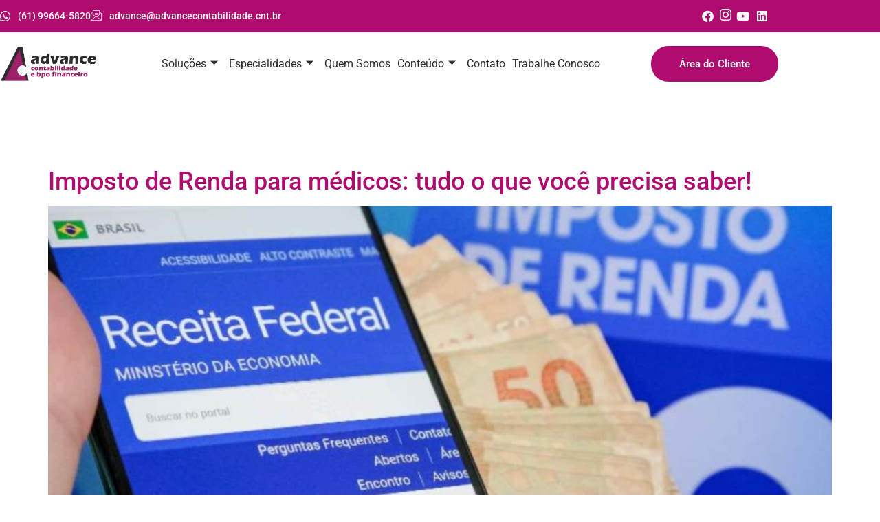

--- FILE ---
content_type: text/html; charset=UTF-8
request_url: https://advancecontabilidade.com.br/tags/declaracao-do-ir/
body_size: 30355
content:
<!doctype html>
<html lang="pt-BR">
<head><meta charset="UTF-8"><script>if(navigator.userAgent.match(/MSIE|Internet Explorer/i)||navigator.userAgent.match(/Trident\/7\..*?rv:11/i)){var href=document.location.href;if(!href.match(/[?&]nowprocket/)){if(href.indexOf("?")==-1){if(href.indexOf("#")==-1){document.location.href=href+"?nowprocket=1"}else{document.location.href=href.replace("#","?nowprocket=1#")}}else{if(href.indexOf("#")==-1){document.location.href=href+"&nowprocket=1"}else{document.location.href=href.replace("#","&nowprocket=1#")}}}}</script><script>(()=>{class RocketLazyLoadScripts{constructor(){this.v="2.0.4",this.userEvents=["keydown","keyup","mousedown","mouseup","mousemove","mouseover","mouseout","touchmove","touchstart","touchend","touchcancel","wheel","click","dblclick","input"],this.attributeEvents=["onblur","onclick","oncontextmenu","ondblclick","onfocus","onmousedown","onmouseenter","onmouseleave","onmousemove","onmouseout","onmouseover","onmouseup","onmousewheel","onscroll","onsubmit"]}async t(){this.i(),this.o(),/iP(ad|hone)/.test(navigator.userAgent)&&this.h(),this.u(),this.l(this),this.m(),this.k(this),this.p(this),this._(),await Promise.all([this.R(),this.L()]),this.lastBreath=Date.now(),this.S(this),this.P(),this.D(),this.O(),this.M(),await this.C(this.delayedScripts.normal),await this.C(this.delayedScripts.defer),await this.C(this.delayedScripts.async),await this.T(),await this.F(),await this.j(),await this.A(),window.dispatchEvent(new Event("rocket-allScriptsLoaded")),this.everythingLoaded=!0,this.lastTouchEnd&&await new Promise(t=>setTimeout(t,500-Date.now()+this.lastTouchEnd)),this.I(),this.H(),this.U(),this.W()}i(){this.CSPIssue=sessionStorage.getItem("rocketCSPIssue"),document.addEventListener("securitypolicyviolation",t=>{this.CSPIssue||"script-src-elem"!==t.violatedDirective||"data"!==t.blockedURI||(this.CSPIssue=!0,sessionStorage.setItem("rocketCSPIssue",!0))},{isRocket:!0})}o(){window.addEventListener("pageshow",t=>{this.persisted=t.persisted,this.realWindowLoadedFired=!0},{isRocket:!0}),window.addEventListener("pagehide",()=>{this.onFirstUserAction=null},{isRocket:!0})}h(){let t;function e(e){t=e}window.addEventListener("touchstart",e,{isRocket:!0}),window.addEventListener("touchend",function i(o){o.changedTouches[0]&&t.changedTouches[0]&&Math.abs(o.changedTouches[0].pageX-t.changedTouches[0].pageX)<10&&Math.abs(o.changedTouches[0].pageY-t.changedTouches[0].pageY)<10&&o.timeStamp-t.timeStamp<200&&(window.removeEventListener("touchstart",e,{isRocket:!0}),window.removeEventListener("touchend",i,{isRocket:!0}),"INPUT"===o.target.tagName&&"text"===o.target.type||(o.target.dispatchEvent(new TouchEvent("touchend",{target:o.target,bubbles:!0})),o.target.dispatchEvent(new MouseEvent("mouseover",{target:o.target,bubbles:!0})),o.target.dispatchEvent(new PointerEvent("click",{target:o.target,bubbles:!0,cancelable:!0,detail:1,clientX:o.changedTouches[0].clientX,clientY:o.changedTouches[0].clientY})),event.preventDefault()))},{isRocket:!0})}q(t){this.userActionTriggered||("mousemove"!==t.type||this.firstMousemoveIgnored?"keyup"===t.type||"mouseover"===t.type||"mouseout"===t.type||(this.userActionTriggered=!0,this.onFirstUserAction&&this.onFirstUserAction()):this.firstMousemoveIgnored=!0),"click"===t.type&&t.preventDefault(),t.stopPropagation(),t.stopImmediatePropagation(),"touchstart"===this.lastEvent&&"touchend"===t.type&&(this.lastTouchEnd=Date.now()),"click"===t.type&&(this.lastTouchEnd=0),this.lastEvent=t.type,t.composedPath&&t.composedPath()[0].getRootNode()instanceof ShadowRoot&&(t.rocketTarget=t.composedPath()[0]),this.savedUserEvents.push(t)}u(){this.savedUserEvents=[],this.userEventHandler=this.q.bind(this),this.userEvents.forEach(t=>window.addEventListener(t,this.userEventHandler,{passive:!1,isRocket:!0})),document.addEventListener("visibilitychange",this.userEventHandler,{isRocket:!0})}U(){this.userEvents.forEach(t=>window.removeEventListener(t,this.userEventHandler,{passive:!1,isRocket:!0})),document.removeEventListener("visibilitychange",this.userEventHandler,{isRocket:!0}),this.savedUserEvents.forEach(t=>{(t.rocketTarget||t.target).dispatchEvent(new window[t.constructor.name](t.type,t))})}m(){const t="return false",e=Array.from(this.attributeEvents,t=>"data-rocket-"+t),i="["+this.attributeEvents.join("],[")+"]",o="[data-rocket-"+this.attributeEvents.join("],[data-rocket-")+"]",s=(e,i,o)=>{o&&o!==t&&(e.setAttribute("data-rocket-"+i,o),e["rocket"+i]=new Function("event",o),e.setAttribute(i,t))};new MutationObserver(t=>{for(const n of t)"attributes"===n.type&&(n.attributeName.startsWith("data-rocket-")||this.everythingLoaded?n.attributeName.startsWith("data-rocket-")&&this.everythingLoaded&&this.N(n.target,n.attributeName.substring(12)):s(n.target,n.attributeName,n.target.getAttribute(n.attributeName))),"childList"===n.type&&n.addedNodes.forEach(t=>{if(t.nodeType===Node.ELEMENT_NODE)if(this.everythingLoaded)for(const i of[t,...t.querySelectorAll(o)])for(const t of i.getAttributeNames())e.includes(t)&&this.N(i,t.substring(12));else for(const e of[t,...t.querySelectorAll(i)])for(const t of e.getAttributeNames())this.attributeEvents.includes(t)&&s(e,t,e.getAttribute(t))})}).observe(document,{subtree:!0,childList:!0,attributeFilter:[...this.attributeEvents,...e]})}I(){this.attributeEvents.forEach(t=>{document.querySelectorAll("[data-rocket-"+t+"]").forEach(e=>{this.N(e,t)})})}N(t,e){const i=t.getAttribute("data-rocket-"+e);i&&(t.setAttribute(e,i),t.removeAttribute("data-rocket-"+e))}k(t){Object.defineProperty(HTMLElement.prototype,"onclick",{get(){return this.rocketonclick||null},set(e){this.rocketonclick=e,this.setAttribute(t.everythingLoaded?"onclick":"data-rocket-onclick","this.rocketonclick(event)")}})}S(t){function e(e,i){let o=e[i];e[i]=null,Object.defineProperty(e,i,{get:()=>o,set(s){t.everythingLoaded?o=s:e["rocket"+i]=o=s}})}e(document,"onreadystatechange"),e(window,"onload"),e(window,"onpageshow");try{Object.defineProperty(document,"readyState",{get:()=>t.rocketReadyState,set(e){t.rocketReadyState=e},configurable:!0}),document.readyState="loading"}catch(t){console.log("WPRocket DJE readyState conflict, bypassing")}}l(t){this.originalAddEventListener=EventTarget.prototype.addEventListener,this.originalRemoveEventListener=EventTarget.prototype.removeEventListener,this.savedEventListeners=[],EventTarget.prototype.addEventListener=function(e,i,o){o&&o.isRocket||!t.B(e,this)&&!t.userEvents.includes(e)||t.B(e,this)&&!t.userActionTriggered||e.startsWith("rocket-")||t.everythingLoaded?t.originalAddEventListener.call(this,e,i,o):(t.savedEventListeners.push({target:this,remove:!1,type:e,func:i,options:o}),"mouseenter"!==e&&"mouseleave"!==e||t.originalAddEventListener.call(this,e,t.savedUserEvents.push,o))},EventTarget.prototype.removeEventListener=function(e,i,o){o&&o.isRocket||!t.B(e,this)&&!t.userEvents.includes(e)||t.B(e,this)&&!t.userActionTriggered||e.startsWith("rocket-")||t.everythingLoaded?t.originalRemoveEventListener.call(this,e,i,o):t.savedEventListeners.push({target:this,remove:!0,type:e,func:i,options:o})}}J(t,e){this.savedEventListeners=this.savedEventListeners.filter(i=>{let o=i.type,s=i.target||window;return e!==o||t!==s||(this.B(o,s)&&(i.type="rocket-"+o),this.$(i),!1)})}H(){EventTarget.prototype.addEventListener=this.originalAddEventListener,EventTarget.prototype.removeEventListener=this.originalRemoveEventListener,this.savedEventListeners.forEach(t=>this.$(t))}$(t){t.remove?this.originalRemoveEventListener.call(t.target,t.type,t.func,t.options):this.originalAddEventListener.call(t.target,t.type,t.func,t.options)}p(t){let e;function i(e){return t.everythingLoaded?e:e.split(" ").map(t=>"load"===t||t.startsWith("load.")?"rocket-jquery-load":t).join(" ")}function o(o){function s(e){const s=o.fn[e];o.fn[e]=o.fn.init.prototype[e]=function(){return this[0]===window&&t.userActionTriggered&&("string"==typeof arguments[0]||arguments[0]instanceof String?arguments[0]=i(arguments[0]):"object"==typeof arguments[0]&&Object.keys(arguments[0]).forEach(t=>{const e=arguments[0][t];delete arguments[0][t],arguments[0][i(t)]=e})),s.apply(this,arguments),this}}if(o&&o.fn&&!t.allJQueries.includes(o)){const e={DOMContentLoaded:[],"rocket-DOMContentLoaded":[]};for(const t in e)document.addEventListener(t,()=>{e[t].forEach(t=>t())},{isRocket:!0});o.fn.ready=o.fn.init.prototype.ready=function(i){function s(){parseInt(o.fn.jquery)>2?setTimeout(()=>i.bind(document)(o)):i.bind(document)(o)}return"function"==typeof i&&(t.realDomReadyFired?!t.userActionTriggered||t.fauxDomReadyFired?s():e["rocket-DOMContentLoaded"].push(s):e.DOMContentLoaded.push(s)),o([])},s("on"),s("one"),s("off"),t.allJQueries.push(o)}e=o}t.allJQueries=[],o(window.jQuery),Object.defineProperty(window,"jQuery",{get:()=>e,set(t){o(t)}})}P(){const t=new Map;document.write=document.writeln=function(e){const i=document.currentScript,o=document.createRange(),s=i.parentElement;let n=t.get(i);void 0===n&&(n=i.nextSibling,t.set(i,n));const c=document.createDocumentFragment();o.setStart(c,0),c.appendChild(o.createContextualFragment(e)),s.insertBefore(c,n)}}async R(){return new Promise(t=>{this.userActionTriggered?t():this.onFirstUserAction=t})}async L(){return new Promise(t=>{document.addEventListener("DOMContentLoaded",()=>{this.realDomReadyFired=!0,t()},{isRocket:!0})})}async j(){return this.realWindowLoadedFired?Promise.resolve():new Promise(t=>{window.addEventListener("load",t,{isRocket:!0})})}M(){this.pendingScripts=[];this.scriptsMutationObserver=new MutationObserver(t=>{for(const e of t)e.addedNodes.forEach(t=>{"SCRIPT"!==t.tagName||t.noModule||t.isWPRocket||this.pendingScripts.push({script:t,promise:new Promise(e=>{const i=()=>{const i=this.pendingScripts.findIndex(e=>e.script===t);i>=0&&this.pendingScripts.splice(i,1),e()};t.addEventListener("load",i,{isRocket:!0}),t.addEventListener("error",i,{isRocket:!0}),setTimeout(i,1e3)})})})}),this.scriptsMutationObserver.observe(document,{childList:!0,subtree:!0})}async F(){await this.X(),this.pendingScripts.length?(await this.pendingScripts[0].promise,await this.F()):this.scriptsMutationObserver.disconnect()}D(){this.delayedScripts={normal:[],async:[],defer:[]},document.querySelectorAll("script[type$=rocketlazyloadscript]").forEach(t=>{t.hasAttribute("data-rocket-src")?t.hasAttribute("async")&&!1!==t.async?this.delayedScripts.async.push(t):t.hasAttribute("defer")&&!1!==t.defer||"module"===t.getAttribute("data-rocket-type")?this.delayedScripts.defer.push(t):this.delayedScripts.normal.push(t):this.delayedScripts.normal.push(t)})}async _(){await this.L();let t=[];document.querySelectorAll("script[type$=rocketlazyloadscript][data-rocket-src]").forEach(e=>{let i=e.getAttribute("data-rocket-src");if(i&&!i.startsWith("data:")){i.startsWith("//")&&(i=location.protocol+i);try{const o=new URL(i).origin;o!==location.origin&&t.push({src:o,crossOrigin:e.crossOrigin||"module"===e.getAttribute("data-rocket-type")})}catch(t){}}}),t=[...new Map(t.map(t=>[JSON.stringify(t),t])).values()],this.Y(t,"preconnect")}async G(t){if(await this.K(),!0!==t.noModule||!("noModule"in HTMLScriptElement.prototype))return new Promise(e=>{let i;function o(){(i||t).setAttribute("data-rocket-status","executed"),e()}try{if(navigator.userAgent.includes("Firefox/")||""===navigator.vendor||this.CSPIssue)i=document.createElement("script"),[...t.attributes].forEach(t=>{let e=t.nodeName;"type"!==e&&("data-rocket-type"===e&&(e="type"),"data-rocket-src"===e&&(e="src"),i.setAttribute(e,t.nodeValue))}),t.text&&(i.text=t.text),t.nonce&&(i.nonce=t.nonce),i.hasAttribute("src")?(i.addEventListener("load",o,{isRocket:!0}),i.addEventListener("error",()=>{i.setAttribute("data-rocket-status","failed-network"),e()},{isRocket:!0}),setTimeout(()=>{i.isConnected||e()},1)):(i.text=t.text,o()),i.isWPRocket=!0,t.parentNode.replaceChild(i,t);else{const i=t.getAttribute("data-rocket-type"),s=t.getAttribute("data-rocket-src");i?(t.type=i,t.removeAttribute("data-rocket-type")):t.removeAttribute("type"),t.addEventListener("load",o,{isRocket:!0}),t.addEventListener("error",i=>{this.CSPIssue&&i.target.src.startsWith("data:")?(console.log("WPRocket: CSP fallback activated"),t.removeAttribute("src"),this.G(t).then(e)):(t.setAttribute("data-rocket-status","failed-network"),e())},{isRocket:!0}),s?(t.fetchPriority="high",t.removeAttribute("data-rocket-src"),t.src=s):t.src="data:text/javascript;base64,"+window.btoa(unescape(encodeURIComponent(t.text)))}}catch(i){t.setAttribute("data-rocket-status","failed-transform"),e()}});t.setAttribute("data-rocket-status","skipped")}async C(t){const e=t.shift();return e?(e.isConnected&&await this.G(e),this.C(t)):Promise.resolve()}O(){this.Y([...this.delayedScripts.normal,...this.delayedScripts.defer,...this.delayedScripts.async],"preload")}Y(t,e){this.trash=this.trash||[];let i=!0;var o=document.createDocumentFragment();t.forEach(t=>{const s=t.getAttribute&&t.getAttribute("data-rocket-src")||t.src;if(s&&!s.startsWith("data:")){const n=document.createElement("link");n.href=s,n.rel=e,"preconnect"!==e&&(n.as="script",n.fetchPriority=i?"high":"low"),t.getAttribute&&"module"===t.getAttribute("data-rocket-type")&&(n.crossOrigin=!0),t.crossOrigin&&(n.crossOrigin=t.crossOrigin),t.integrity&&(n.integrity=t.integrity),t.nonce&&(n.nonce=t.nonce),o.appendChild(n),this.trash.push(n),i=!1}}),document.head.appendChild(o)}W(){this.trash.forEach(t=>t.remove())}async T(){try{document.readyState="interactive"}catch(t){}this.fauxDomReadyFired=!0;try{await this.K(),this.J(document,"readystatechange"),document.dispatchEvent(new Event("rocket-readystatechange")),await this.K(),document.rocketonreadystatechange&&document.rocketonreadystatechange(),await this.K(),this.J(document,"DOMContentLoaded"),document.dispatchEvent(new Event("rocket-DOMContentLoaded")),await this.K(),this.J(window,"DOMContentLoaded"),window.dispatchEvent(new Event("rocket-DOMContentLoaded"))}catch(t){console.error(t)}}async A(){try{document.readyState="complete"}catch(t){}try{await this.K(),this.J(document,"readystatechange"),document.dispatchEvent(new Event("rocket-readystatechange")),await this.K(),document.rocketonreadystatechange&&document.rocketonreadystatechange(),await this.K(),this.J(window,"load"),window.dispatchEvent(new Event("rocket-load")),await this.K(),window.rocketonload&&window.rocketonload(),await this.K(),this.allJQueries.forEach(t=>t(window).trigger("rocket-jquery-load")),await this.K(),this.J(window,"pageshow");const t=new Event("rocket-pageshow");t.persisted=this.persisted,window.dispatchEvent(t),await this.K(),window.rocketonpageshow&&window.rocketonpageshow({persisted:this.persisted})}catch(t){console.error(t)}}async K(){Date.now()-this.lastBreath>45&&(await this.X(),this.lastBreath=Date.now())}async X(){return document.hidden?new Promise(t=>setTimeout(t)):new Promise(t=>requestAnimationFrame(t))}B(t,e){return e===document&&"readystatechange"===t||(e===document&&"DOMContentLoaded"===t||(e===window&&"DOMContentLoaded"===t||(e===window&&"load"===t||e===window&&"pageshow"===t)))}static run(){(new RocketLazyLoadScripts).t()}}RocketLazyLoadScripts.run()})();</script>
	
	<meta name="viewport" content="width=device-width, initial-scale=1">
	<link rel="profile" href="https://gmpg.org/xfn/11">
	<meta name='robots' content='noindex, follow' />

            <script data-no-defer="1" data-ezscrex="false" data-cfasync="false" data-pagespeed-no-defer data-cookieconsent="ignore">
                var ctPublicFunctions = {"_ajax_nonce":"8425432c05","_rest_nonce":"885d5cd12d","_ajax_url":"\/wp-admin\/admin-ajax.php","_rest_url":"https:\/\/advancecontabilidade.com.br\/wp-json\/","data__cookies_type":"none","data__ajax_type":"rest","data__bot_detector_enabled":"1","data__frontend_data_log_enabled":1,"cookiePrefix":"","wprocket_detected":true,"host_url":"advancecontabilidade.com.br","text__ee_click_to_select":"Click to select the whole data","text__ee_original_email":"The complete one is","text__ee_got_it":"Got it","text__ee_blocked":"Blocked","text__ee_cannot_connect":"Cannot connect","text__ee_cannot_decode":"Can not decode email. Unknown reason","text__ee_email_decoder":"CleanTalk email decoder","text__ee_wait_for_decoding":"The magic is on the way!","text__ee_decoding_process":"Please wait a few seconds while we decode the contact data."}
            </script>
        
            <script data-no-defer="1" data-ezscrex="false" data-cfasync="false" data-pagespeed-no-defer data-cookieconsent="ignore">
                var ctPublic = {"_ajax_nonce":"8425432c05","settings__forms__check_internal":"0","settings__forms__check_external":"0","settings__forms__force_protection":"0","settings__forms__search_test":"1","settings__forms__wc_add_to_cart":"0","settings__data__bot_detector_enabled":"1","settings__sfw__anti_crawler":0,"blog_home":"https:\/\/advancecontabilidade.com.br\/","pixel__setting":"3","pixel__enabled":true,"pixel__url":null,"data__email_check_before_post":"1","data__email_check_exist_post":"1","data__cookies_type":"none","data__key_is_ok":true,"data__visible_fields_required":true,"wl_brandname":"Anti-Spam by CleanTalk","wl_brandname_short":"CleanTalk","ct_checkjs_key":"e36becc09520327bcc9c4c29bf6377d7ebf0b5d689a0fa605dca2ffd428fefba","emailEncoderPassKey":"c9ca6685efe66cde10df5b392912837c","bot_detector_forms_excluded":"W10=","advancedCacheExists":true,"varnishCacheExists":false,"wc_ajax_add_to_cart":false}
            </script>
        
	<!-- This site is optimized with the Yoast SEO plugin v26.8 - https://yoast.com/product/yoast-seo-wordpress/ -->
	<title>declaração do IR - Contabilidade em Brasília - DF</title>
	<meta name="description" content="declaração do IR Temos profissionais experientes para entregar ao seu negócio as melhores oportunidades. Conte com a nossa Contabilidade em Brasília - DF" />
	<meta property="og:locale" content="pt_BR" />
	<meta property="og:type" content="article" />
	<meta property="og:title" content="declaração do IR - Contabilidade em Brasília - DF" />
	<meta property="og:description" content="declaração do IR Temos profissionais experientes para entregar ao seu negócio as melhores oportunidades. Conte com a nossa Contabilidade em Brasília - DF" />
	<meta property="og:url" content="https://advancecontabilidade.com.br/tags/declaracao-do-ir/" />
	<meta property="og:site_name" content="Contabilidade em Brasília - DF | Advance Contabilidade" />
	<meta property="og:image" content="https://advancecontabilidade.com.br/wp-content/uploads/2022/12/Advance-Contabilidade_logo.png" />
	<meta property="og:image:width" content="300" />
	<meta property="og:image:height" content="300" />
	<meta property="og:image:type" content="image/png" />
	<meta name="twitter:card" content="summary_large_image" />
	<script type="application/ld+json" class="yoast-schema-graph">{"@context":"https://schema.org","@graph":[{"@type":"CollectionPage","@id":"https://advancecontabilidade.com.br/tags/declaracao-do-ir/","url":"https://advancecontabilidade.com.br/tags/declaracao-do-ir/","name":"declaração do IR - Contabilidade em Brasília - DF","isPartOf":{"@id":"https://advancecontabilidade.com.br/#website"},"primaryImageOfPage":{"@id":"https://advancecontabilidade.com.br/tags/declaracao-do-ir/#primaryimage"},"image":{"@id":"https://advancecontabilidade.com.br/tags/declaracao-do-ir/#primaryimage"},"thumbnailUrl":"https://advancecontabilidade.com.br/wp-content/uploads/2024/02/Imposto-de-Renda-para-medicos-em-2024-Saiba-tudo.jpg","description":"declaração do IR Temos profissionais experientes para entregar ao seu negócio as melhores oportunidades. Conte com a nossa Contabilidade em Brasília - DF","breadcrumb":{"@id":"https://advancecontabilidade.com.br/tags/declaracao-do-ir/#breadcrumb"},"inLanguage":"pt-BR"},{"@type":"ImageObject","inLanguage":"pt-BR","@id":"https://advancecontabilidade.com.br/tags/declaracao-do-ir/#primaryimage","url":"https://advancecontabilidade.com.br/wp-content/uploads/2024/02/Imposto-de-Renda-para-medicos-em-2024-Saiba-tudo.jpg","contentUrl":"https://advancecontabilidade.com.br/wp-content/uploads/2024/02/Imposto-de-Renda-para-medicos-em-2024-Saiba-tudo.jpg","width":1500,"height":1000,"caption":"Imposto De Renda Para Médicos Em 2024 Saiba Tudo! - Contabilidade em Brasília - DF | Advance Contabilidade"},{"@type":"BreadcrumbList","@id":"https://advancecontabilidade.com.br/tags/declaracao-do-ir/#breadcrumb","itemListElement":[{"@type":"ListItem","position":1,"name":"Início","item":"https://advancecontabilidade.com.br/"},{"@type":"ListItem","position":2,"name":"declaração do IR"}]},{"@type":"WebSite","@id":"https://advancecontabilidade.com.br/#website","url":"https://advancecontabilidade.com.br/","name":"Contabilidade em Brasília - DF | Advance Contabilidade","description":"Temos profissionais experientes para entregar ao seu negócio as melhores oportunidades. Conte com a nossa Contabilidade em Brasília - DF","publisher":{"@id":"https://advancecontabilidade.com.br/#organization"},"potentialAction":[{"@type":"SearchAction","target":{"@type":"EntryPoint","urlTemplate":"https://advancecontabilidade.com.br/?s={search_term_string}"},"query-input":{"@type":"PropertyValueSpecification","valueRequired":true,"valueName":"search_term_string"}}],"inLanguage":"pt-BR"},{"@type":"Organization","@id":"https://advancecontabilidade.com.br/#organization","name":"Advance Contabilidade","alternateName":"Advance Contabilidade","url":"https://advancecontabilidade.com.br/","logo":{"@type":"ImageObject","inLanguage":"pt-BR","@id":"https://advancecontabilidade.com.br/#/schema/logo/image/","url":"https://advancecontabilidade.com.br/wp-content/uploads/2022/12/Advance-Contabilidade_logo.png","contentUrl":"https://advancecontabilidade.com.br/wp-content/uploads/2022/12/Advance-Contabilidade_logo.png","width":300,"height":300,"caption":"Advance Contabilidade"},"image":{"@id":"https://advancecontabilidade.com.br/#/schema/logo/image/"}}]}</script>
	<!-- / Yoast SEO plugin. -->


<script type="rocketlazyloadscript" data-rocket-type='application/javascript'  id='pys-version-script'>console.log('PixelYourSite Free version 11.1.5.2');</script>
<link rel='dns-prefetch' href='//fd.cleantalk.org' />
<link rel="alternate" type="application/rss+xml" title="Feed para Contabilidade em Brasília - DF | Advance Contabilidade &raquo;" href="https://advancecontabilidade.com.br/feed/" />
<link rel="alternate" type="application/rss+xml" title="Feed de comentários para Contabilidade em Brasília - DF | Advance Contabilidade &raquo;" href="https://advancecontabilidade.com.br/comments/feed/" />
<link rel="alternate" type="application/rss+xml" title="Feed de tag para Contabilidade em Brasília - DF | Advance Contabilidade &raquo; declaração do IR" href="https://advancecontabilidade.com.br/tags/declaracao-do-ir/feed/" />
		<!-- This site uses the Google Analytics by MonsterInsights plugin v9.11.1 - Using Analytics tracking - https://www.monsterinsights.com/ -->
							<script type="rocketlazyloadscript" data-rocket-src="//www.googletagmanager.com/gtag/js?id=G-E4YRTJBBTK"  data-cfasync="false" data-wpfc-render="false" async></script>
			<script type="rocketlazyloadscript" data-cfasync="false" data-wpfc-render="false">
				var mi_version = '9.11.1';
				var mi_track_user = true;
				var mi_no_track_reason = '';
								var MonsterInsightsDefaultLocations = {"page_location":"https:\/\/advancecontabilidade.com.br\/tags\/declaracao-do-ir\/"};
								if ( typeof MonsterInsightsPrivacyGuardFilter === 'function' ) {
					var MonsterInsightsLocations = (typeof MonsterInsightsExcludeQuery === 'object') ? MonsterInsightsPrivacyGuardFilter( MonsterInsightsExcludeQuery ) : MonsterInsightsPrivacyGuardFilter( MonsterInsightsDefaultLocations );
				} else {
					var MonsterInsightsLocations = (typeof MonsterInsightsExcludeQuery === 'object') ? MonsterInsightsExcludeQuery : MonsterInsightsDefaultLocations;
				}

								var disableStrs = [
										'ga-disable-G-E4YRTJBBTK',
									];

				/* Function to detect opted out users */
				function __gtagTrackerIsOptedOut() {
					for (var index = 0; index < disableStrs.length; index++) {
						if (document.cookie.indexOf(disableStrs[index] + '=true') > -1) {
							return true;
						}
					}

					return false;
				}

				/* Disable tracking if the opt-out cookie exists. */
				if (__gtagTrackerIsOptedOut()) {
					for (var index = 0; index < disableStrs.length; index++) {
						window[disableStrs[index]] = true;
					}
				}

				/* Opt-out function */
				function __gtagTrackerOptout() {
					for (var index = 0; index < disableStrs.length; index++) {
						document.cookie = disableStrs[index] + '=true; expires=Thu, 31 Dec 2099 23:59:59 UTC; path=/';
						window[disableStrs[index]] = true;
					}
				}

				if ('undefined' === typeof gaOptout) {
					function gaOptout() {
						__gtagTrackerOptout();
					}
				}
								window.dataLayer = window.dataLayer || [];

				window.MonsterInsightsDualTracker = {
					helpers: {},
					trackers: {},
				};
				if (mi_track_user) {
					function __gtagDataLayer() {
						dataLayer.push(arguments);
					}

					function __gtagTracker(type, name, parameters) {
						if (!parameters) {
							parameters = {};
						}

						if (parameters.send_to) {
							__gtagDataLayer.apply(null, arguments);
							return;
						}

						if (type === 'event') {
														parameters.send_to = monsterinsights_frontend.v4_id;
							var hookName = name;
							if (typeof parameters['event_category'] !== 'undefined') {
								hookName = parameters['event_category'] + ':' + name;
							}

							if (typeof MonsterInsightsDualTracker.trackers[hookName] !== 'undefined') {
								MonsterInsightsDualTracker.trackers[hookName](parameters);
							} else {
								__gtagDataLayer('event', name, parameters);
							}
							
						} else {
							__gtagDataLayer.apply(null, arguments);
						}
					}

					__gtagTracker('js', new Date());
					__gtagTracker('set', {
						'developer_id.dZGIzZG': true,
											});
					if ( MonsterInsightsLocations.page_location ) {
						__gtagTracker('set', MonsterInsightsLocations);
					}
										__gtagTracker('config', 'G-E4YRTJBBTK', {"forceSSL":"true","link_attribution":"true"} );
										window.gtag = __gtagTracker;										(function () {
						/* https://developers.google.com/analytics/devguides/collection/analyticsjs/ */
						/* ga and __gaTracker compatibility shim. */
						var noopfn = function () {
							return null;
						};
						var newtracker = function () {
							return new Tracker();
						};
						var Tracker = function () {
							return null;
						};
						var p = Tracker.prototype;
						p.get = noopfn;
						p.set = noopfn;
						p.send = function () {
							var args = Array.prototype.slice.call(arguments);
							args.unshift('send');
							__gaTracker.apply(null, args);
						};
						var __gaTracker = function () {
							var len = arguments.length;
							if (len === 0) {
								return;
							}
							var f = arguments[len - 1];
							if (typeof f !== 'object' || f === null || typeof f.hitCallback !== 'function') {
								if ('send' === arguments[0]) {
									var hitConverted, hitObject = false, action;
									if ('event' === arguments[1]) {
										if ('undefined' !== typeof arguments[3]) {
											hitObject = {
												'eventAction': arguments[3],
												'eventCategory': arguments[2],
												'eventLabel': arguments[4],
												'value': arguments[5] ? arguments[5] : 1,
											}
										}
									}
									if ('pageview' === arguments[1]) {
										if ('undefined' !== typeof arguments[2]) {
											hitObject = {
												'eventAction': 'page_view',
												'page_path': arguments[2],
											}
										}
									}
									if (typeof arguments[2] === 'object') {
										hitObject = arguments[2];
									}
									if (typeof arguments[5] === 'object') {
										Object.assign(hitObject, arguments[5]);
									}
									if ('undefined' !== typeof arguments[1].hitType) {
										hitObject = arguments[1];
										if ('pageview' === hitObject.hitType) {
											hitObject.eventAction = 'page_view';
										}
									}
									if (hitObject) {
										action = 'timing' === arguments[1].hitType ? 'timing_complete' : hitObject.eventAction;
										hitConverted = mapArgs(hitObject);
										__gtagTracker('event', action, hitConverted);
									}
								}
								return;
							}

							function mapArgs(args) {
								var arg, hit = {};
								var gaMap = {
									'eventCategory': 'event_category',
									'eventAction': 'event_action',
									'eventLabel': 'event_label',
									'eventValue': 'event_value',
									'nonInteraction': 'non_interaction',
									'timingCategory': 'event_category',
									'timingVar': 'name',
									'timingValue': 'value',
									'timingLabel': 'event_label',
									'page': 'page_path',
									'location': 'page_location',
									'title': 'page_title',
									'referrer' : 'page_referrer',
								};
								for (arg in args) {
																		if (!(!args.hasOwnProperty(arg) || !gaMap.hasOwnProperty(arg))) {
										hit[gaMap[arg]] = args[arg];
									} else {
										hit[arg] = args[arg];
									}
								}
								return hit;
							}

							try {
								f.hitCallback();
							} catch (ex) {
							}
						};
						__gaTracker.create = newtracker;
						__gaTracker.getByName = newtracker;
						__gaTracker.getAll = function () {
							return [];
						};
						__gaTracker.remove = noopfn;
						__gaTracker.loaded = true;
						window['__gaTracker'] = __gaTracker;
					})();
									} else {
										console.log("");
					(function () {
						function __gtagTracker() {
							return null;
						}

						window['__gtagTracker'] = __gtagTracker;
						window['gtag'] = __gtagTracker;
					})();
									}
			</script>
							<!-- / Google Analytics by MonsterInsights -->
		<style id='wp-img-auto-sizes-contain-inline-css'>
img:is([sizes=auto i],[sizes^="auto," i]){contain-intrinsic-size:3000px 1500px}
/*# sourceURL=wp-img-auto-sizes-contain-inline-css */
</style>
<style id='wp-emoji-styles-inline-css'>

	img.wp-smiley, img.emoji {
		display: inline !important;
		border: none !important;
		box-shadow: none !important;
		height: 1em !important;
		width: 1em !important;
		margin: 0 0.07em !important;
		vertical-align: -0.1em !important;
		background: none !important;
		padding: 0 !important;
	}
/*# sourceURL=wp-emoji-styles-inline-css */
</style>
<link rel='stylesheet' id='wp-block-library-css' href='https://advancecontabilidade.com.br/wp-includes/css/dist/block-library/style.min.css?ver=6.9' media='all' />
<style id='global-styles-inline-css'>
:root{--wp--preset--aspect-ratio--square: 1;--wp--preset--aspect-ratio--4-3: 4/3;--wp--preset--aspect-ratio--3-4: 3/4;--wp--preset--aspect-ratio--3-2: 3/2;--wp--preset--aspect-ratio--2-3: 2/3;--wp--preset--aspect-ratio--16-9: 16/9;--wp--preset--aspect-ratio--9-16: 9/16;--wp--preset--color--black: #000000;--wp--preset--color--cyan-bluish-gray: #abb8c3;--wp--preset--color--white: #ffffff;--wp--preset--color--pale-pink: #f78da7;--wp--preset--color--vivid-red: #cf2e2e;--wp--preset--color--luminous-vivid-orange: #ff6900;--wp--preset--color--luminous-vivid-amber: #fcb900;--wp--preset--color--light-green-cyan: #7bdcb5;--wp--preset--color--vivid-green-cyan: #00d084;--wp--preset--color--pale-cyan-blue: #8ed1fc;--wp--preset--color--vivid-cyan-blue: #0693e3;--wp--preset--color--vivid-purple: #9b51e0;--wp--preset--gradient--vivid-cyan-blue-to-vivid-purple: linear-gradient(135deg,rgb(6,147,227) 0%,rgb(155,81,224) 100%);--wp--preset--gradient--light-green-cyan-to-vivid-green-cyan: linear-gradient(135deg,rgb(122,220,180) 0%,rgb(0,208,130) 100%);--wp--preset--gradient--luminous-vivid-amber-to-luminous-vivid-orange: linear-gradient(135deg,rgb(252,185,0) 0%,rgb(255,105,0) 100%);--wp--preset--gradient--luminous-vivid-orange-to-vivid-red: linear-gradient(135deg,rgb(255,105,0) 0%,rgb(207,46,46) 100%);--wp--preset--gradient--very-light-gray-to-cyan-bluish-gray: linear-gradient(135deg,rgb(238,238,238) 0%,rgb(169,184,195) 100%);--wp--preset--gradient--cool-to-warm-spectrum: linear-gradient(135deg,rgb(74,234,220) 0%,rgb(151,120,209) 20%,rgb(207,42,186) 40%,rgb(238,44,130) 60%,rgb(251,105,98) 80%,rgb(254,248,76) 100%);--wp--preset--gradient--blush-light-purple: linear-gradient(135deg,rgb(255,206,236) 0%,rgb(152,150,240) 100%);--wp--preset--gradient--blush-bordeaux: linear-gradient(135deg,rgb(254,205,165) 0%,rgb(254,45,45) 50%,rgb(107,0,62) 100%);--wp--preset--gradient--luminous-dusk: linear-gradient(135deg,rgb(255,203,112) 0%,rgb(199,81,192) 50%,rgb(65,88,208) 100%);--wp--preset--gradient--pale-ocean: linear-gradient(135deg,rgb(255,245,203) 0%,rgb(182,227,212) 50%,rgb(51,167,181) 100%);--wp--preset--gradient--electric-grass: linear-gradient(135deg,rgb(202,248,128) 0%,rgb(113,206,126) 100%);--wp--preset--gradient--midnight: linear-gradient(135deg,rgb(2,3,129) 0%,rgb(40,116,252) 100%);--wp--preset--font-size--small: 13px;--wp--preset--font-size--medium: 20px;--wp--preset--font-size--large: 36px;--wp--preset--font-size--x-large: 42px;--wp--preset--spacing--20: 0.44rem;--wp--preset--spacing--30: 0.67rem;--wp--preset--spacing--40: 1rem;--wp--preset--spacing--50: 1.5rem;--wp--preset--spacing--60: 2.25rem;--wp--preset--spacing--70: 3.38rem;--wp--preset--spacing--80: 5.06rem;--wp--preset--shadow--natural: 6px 6px 9px rgba(0, 0, 0, 0.2);--wp--preset--shadow--deep: 12px 12px 50px rgba(0, 0, 0, 0.4);--wp--preset--shadow--sharp: 6px 6px 0px rgba(0, 0, 0, 0.2);--wp--preset--shadow--outlined: 6px 6px 0px -3px rgb(255, 255, 255), 6px 6px rgb(0, 0, 0);--wp--preset--shadow--crisp: 6px 6px 0px rgb(0, 0, 0);}:root { --wp--style--global--content-size: 800px;--wp--style--global--wide-size: 1200px; }:where(body) { margin: 0; }.wp-site-blocks > .alignleft { float: left; margin-right: 2em; }.wp-site-blocks > .alignright { float: right; margin-left: 2em; }.wp-site-blocks > .aligncenter { justify-content: center; margin-left: auto; margin-right: auto; }:where(.wp-site-blocks) > * { margin-block-start: 24px; margin-block-end: 0; }:where(.wp-site-blocks) > :first-child { margin-block-start: 0; }:where(.wp-site-blocks) > :last-child { margin-block-end: 0; }:root { --wp--style--block-gap: 24px; }:root :where(.is-layout-flow) > :first-child{margin-block-start: 0;}:root :where(.is-layout-flow) > :last-child{margin-block-end: 0;}:root :where(.is-layout-flow) > *{margin-block-start: 24px;margin-block-end: 0;}:root :where(.is-layout-constrained) > :first-child{margin-block-start: 0;}:root :where(.is-layout-constrained) > :last-child{margin-block-end: 0;}:root :where(.is-layout-constrained) > *{margin-block-start: 24px;margin-block-end: 0;}:root :where(.is-layout-flex){gap: 24px;}:root :where(.is-layout-grid){gap: 24px;}.is-layout-flow > .alignleft{float: left;margin-inline-start: 0;margin-inline-end: 2em;}.is-layout-flow > .alignright{float: right;margin-inline-start: 2em;margin-inline-end: 0;}.is-layout-flow > .aligncenter{margin-left: auto !important;margin-right: auto !important;}.is-layout-constrained > .alignleft{float: left;margin-inline-start: 0;margin-inline-end: 2em;}.is-layout-constrained > .alignright{float: right;margin-inline-start: 2em;margin-inline-end: 0;}.is-layout-constrained > .aligncenter{margin-left: auto !important;margin-right: auto !important;}.is-layout-constrained > :where(:not(.alignleft):not(.alignright):not(.alignfull)){max-width: var(--wp--style--global--content-size);margin-left: auto !important;margin-right: auto !important;}.is-layout-constrained > .alignwide{max-width: var(--wp--style--global--wide-size);}body .is-layout-flex{display: flex;}.is-layout-flex{flex-wrap: wrap;align-items: center;}.is-layout-flex > :is(*, div){margin: 0;}body .is-layout-grid{display: grid;}.is-layout-grid > :is(*, div){margin: 0;}body{padding-top: 0px;padding-right: 0px;padding-bottom: 0px;padding-left: 0px;}a:where(:not(.wp-element-button)){text-decoration: underline;}:root :where(.wp-element-button, .wp-block-button__link){background-color: #32373c;border-width: 0;color: #fff;font-family: inherit;font-size: inherit;font-style: inherit;font-weight: inherit;letter-spacing: inherit;line-height: inherit;padding-top: calc(0.667em + 2px);padding-right: calc(1.333em + 2px);padding-bottom: calc(0.667em + 2px);padding-left: calc(1.333em + 2px);text-decoration: none;text-transform: inherit;}.has-black-color{color: var(--wp--preset--color--black) !important;}.has-cyan-bluish-gray-color{color: var(--wp--preset--color--cyan-bluish-gray) !important;}.has-white-color{color: var(--wp--preset--color--white) !important;}.has-pale-pink-color{color: var(--wp--preset--color--pale-pink) !important;}.has-vivid-red-color{color: var(--wp--preset--color--vivid-red) !important;}.has-luminous-vivid-orange-color{color: var(--wp--preset--color--luminous-vivid-orange) !important;}.has-luminous-vivid-amber-color{color: var(--wp--preset--color--luminous-vivid-amber) !important;}.has-light-green-cyan-color{color: var(--wp--preset--color--light-green-cyan) !important;}.has-vivid-green-cyan-color{color: var(--wp--preset--color--vivid-green-cyan) !important;}.has-pale-cyan-blue-color{color: var(--wp--preset--color--pale-cyan-blue) !important;}.has-vivid-cyan-blue-color{color: var(--wp--preset--color--vivid-cyan-blue) !important;}.has-vivid-purple-color{color: var(--wp--preset--color--vivid-purple) !important;}.has-black-background-color{background-color: var(--wp--preset--color--black) !important;}.has-cyan-bluish-gray-background-color{background-color: var(--wp--preset--color--cyan-bluish-gray) !important;}.has-white-background-color{background-color: var(--wp--preset--color--white) !important;}.has-pale-pink-background-color{background-color: var(--wp--preset--color--pale-pink) !important;}.has-vivid-red-background-color{background-color: var(--wp--preset--color--vivid-red) !important;}.has-luminous-vivid-orange-background-color{background-color: var(--wp--preset--color--luminous-vivid-orange) !important;}.has-luminous-vivid-amber-background-color{background-color: var(--wp--preset--color--luminous-vivid-amber) !important;}.has-light-green-cyan-background-color{background-color: var(--wp--preset--color--light-green-cyan) !important;}.has-vivid-green-cyan-background-color{background-color: var(--wp--preset--color--vivid-green-cyan) !important;}.has-pale-cyan-blue-background-color{background-color: var(--wp--preset--color--pale-cyan-blue) !important;}.has-vivid-cyan-blue-background-color{background-color: var(--wp--preset--color--vivid-cyan-blue) !important;}.has-vivid-purple-background-color{background-color: var(--wp--preset--color--vivid-purple) !important;}.has-black-border-color{border-color: var(--wp--preset--color--black) !important;}.has-cyan-bluish-gray-border-color{border-color: var(--wp--preset--color--cyan-bluish-gray) !important;}.has-white-border-color{border-color: var(--wp--preset--color--white) !important;}.has-pale-pink-border-color{border-color: var(--wp--preset--color--pale-pink) !important;}.has-vivid-red-border-color{border-color: var(--wp--preset--color--vivid-red) !important;}.has-luminous-vivid-orange-border-color{border-color: var(--wp--preset--color--luminous-vivid-orange) !important;}.has-luminous-vivid-amber-border-color{border-color: var(--wp--preset--color--luminous-vivid-amber) !important;}.has-light-green-cyan-border-color{border-color: var(--wp--preset--color--light-green-cyan) !important;}.has-vivid-green-cyan-border-color{border-color: var(--wp--preset--color--vivid-green-cyan) !important;}.has-pale-cyan-blue-border-color{border-color: var(--wp--preset--color--pale-cyan-blue) !important;}.has-vivid-cyan-blue-border-color{border-color: var(--wp--preset--color--vivid-cyan-blue) !important;}.has-vivid-purple-border-color{border-color: var(--wp--preset--color--vivid-purple) !important;}.has-vivid-cyan-blue-to-vivid-purple-gradient-background{background: var(--wp--preset--gradient--vivid-cyan-blue-to-vivid-purple) !important;}.has-light-green-cyan-to-vivid-green-cyan-gradient-background{background: var(--wp--preset--gradient--light-green-cyan-to-vivid-green-cyan) !important;}.has-luminous-vivid-amber-to-luminous-vivid-orange-gradient-background{background: var(--wp--preset--gradient--luminous-vivid-amber-to-luminous-vivid-orange) !important;}.has-luminous-vivid-orange-to-vivid-red-gradient-background{background: var(--wp--preset--gradient--luminous-vivid-orange-to-vivid-red) !important;}.has-very-light-gray-to-cyan-bluish-gray-gradient-background{background: var(--wp--preset--gradient--very-light-gray-to-cyan-bluish-gray) !important;}.has-cool-to-warm-spectrum-gradient-background{background: var(--wp--preset--gradient--cool-to-warm-spectrum) !important;}.has-blush-light-purple-gradient-background{background: var(--wp--preset--gradient--blush-light-purple) !important;}.has-blush-bordeaux-gradient-background{background: var(--wp--preset--gradient--blush-bordeaux) !important;}.has-luminous-dusk-gradient-background{background: var(--wp--preset--gradient--luminous-dusk) !important;}.has-pale-ocean-gradient-background{background: var(--wp--preset--gradient--pale-ocean) !important;}.has-electric-grass-gradient-background{background: var(--wp--preset--gradient--electric-grass) !important;}.has-midnight-gradient-background{background: var(--wp--preset--gradient--midnight) !important;}.has-small-font-size{font-size: var(--wp--preset--font-size--small) !important;}.has-medium-font-size{font-size: var(--wp--preset--font-size--medium) !important;}.has-large-font-size{font-size: var(--wp--preset--font-size--large) !important;}.has-x-large-font-size{font-size: var(--wp--preset--font-size--x-large) !important;}
:root :where(.wp-block-pullquote){font-size: 1.5em;line-height: 1.6;}
/*# sourceURL=global-styles-inline-css */
</style>
<link rel='stylesheet' id='cleantalk-public-css-css' href='https://advancecontabilidade.com.br/wp-content/plugins/cleantalk-spam-protect/css/cleantalk-public.min.css?ver=6.71.1_1769432229' media='all' />
<link rel='stylesheet' id='cleantalk-email-decoder-css-css' href='https://advancecontabilidade.com.br/wp-content/plugins/cleantalk-spam-protect/css/cleantalk-email-decoder.min.css?ver=6.71.1_1769432229' media='all' />
<link rel='stylesheet' id='cookie-notice-front-css' href='https://advancecontabilidade.com.br/wp-content/plugins/cookie-notice/css/front.min.css?ver=2.5.11' media='all' />
<link rel='stylesheet' id='kk-star-ratings-css' href='https://advancecontabilidade.com.br/wp-content/plugins/kk-star-ratings/src/core/public/css/kk-star-ratings.min.css?ver=5.4.10.3' media='all' />
<link data-minify="1" rel='stylesheet' id='hello-elementor-css' href='https://advancecontabilidade.com.br/wp-content/cache/min/1/wp-content/themes/hello-elementor/assets/css/reset.css?ver=1769432388' media='all' />
<link data-minify="1" rel='stylesheet' id='hello-elementor-theme-style-css' href='https://advancecontabilidade.com.br/wp-content/cache/min/1/wp-content/themes/hello-elementor/assets/css/theme.css?ver=1769432388' media='all' />
<link data-minify="1" rel='stylesheet' id='hello-elementor-header-footer-css' href='https://advancecontabilidade.com.br/wp-content/cache/min/1/wp-content/themes/hello-elementor/assets/css/header-footer.css?ver=1769432388' media='all' />
<link rel='stylesheet' id='elementor-frontend-css' href='https://advancecontabilidade.com.br/wp-content/uploads/elementor/css/custom-frontend.min.css?ver=1769432334' media='all' />
<link rel='stylesheet' id='elementor-post-14-css' href='https://advancecontabilidade.com.br/wp-content/uploads/elementor/css/post-14.css?ver=1769432334' media='all' />
<link rel='stylesheet' id='widget-icon-list-css' href='https://advancecontabilidade.com.br/wp-content/uploads/elementor/css/custom-widget-icon-list.min.css?ver=1769432334' media='all' />
<link rel='stylesheet' id='widget-image-css' href='https://advancecontabilidade.com.br/wp-content/plugins/elementor/assets/css/widget-image.min.css?ver=3.34.2' media='all' />
<link rel='stylesheet' id='e-animation-float-css' href='https://advancecontabilidade.com.br/wp-content/plugins/elementor/assets/lib/animations/styles/e-animation-float.min.css?ver=3.34.2' media='all' />
<link rel='stylesheet' id='e-sticky-css' href='https://advancecontabilidade.com.br/wp-content/plugins/elementor-pro/assets/css/modules/sticky.min.css?ver=3.34.2' media='all' />
<link rel='stylesheet' id='widget-heading-css' href='https://advancecontabilidade.com.br/wp-content/plugins/elementor/assets/css/widget-heading.min.css?ver=3.34.2' media='all' />
<link rel='stylesheet' id='e-animation-fadeIn-css' href='https://advancecontabilidade.com.br/wp-content/plugins/elementor/assets/lib/animations/styles/fadeIn.min.css?ver=3.34.2' media='all' />
<link rel='stylesheet' id='widget-social-icons-css' href='https://advancecontabilidade.com.br/wp-content/plugins/elementor/assets/css/widget-social-icons.min.css?ver=3.34.2' media='all' />
<link rel='stylesheet' id='e-apple-webkit-css' href='https://advancecontabilidade.com.br/wp-content/uploads/elementor/css/custom-apple-webkit.min.css?ver=1769432334' media='all' />
<link rel='stylesheet' id='widget-form-css' href='https://advancecontabilidade.com.br/wp-content/plugins/elementor-pro/assets/css/widget-form.min.css?ver=3.34.2' media='all' />
<link rel='stylesheet' id='e-popup-css' href='https://advancecontabilidade.com.br/wp-content/plugins/elementor-pro/assets/css/conditionals/popup.min.css?ver=3.34.2' media='all' />
<link data-minify="1" rel='stylesheet' id='elementor-icons-css' href='https://advancecontabilidade.com.br/wp-content/cache/min/1/wp-content/plugins/elementor/assets/lib/eicons/css/elementor-icons.min.css?ver=1769432388' media='all' />
<link data-minify="1" rel='stylesheet' id='she-header-style-css' href='https://advancecontabilidade.com.br/wp-content/cache/min/1/wp-content/plugins/sticky-header-effects-for-elementor/assets/css/she-header-style.css?ver=1769432388' media='all' />
<link rel='stylesheet' id='elementor-post-102-css' href='https://advancecontabilidade.com.br/wp-content/uploads/elementor/css/post-102.css?ver=1769432335' media='all' />
<link rel='stylesheet' id='elementor-post-113-css' href='https://advancecontabilidade.com.br/wp-content/uploads/elementor/css/post-113.css?ver=1769432336' media='all' />
<link rel='stylesheet' id='elementor-post-6312-css' href='https://advancecontabilidade.com.br/wp-content/uploads/elementor/css/post-6312.css?ver=1769432336' media='all' />
<link data-minify="1" rel='stylesheet' id='ekit-widget-styles-css' href='https://advancecontabilidade.com.br/wp-content/cache/min/1/wp-content/plugins/elementskit-lite/widgets/init/assets/css/widget-styles.css?ver=1769432388' media='all' />
<link data-minify="1" rel='stylesheet' id='ekit-responsive-css' href='https://advancecontabilidade.com.br/wp-content/cache/min/1/wp-content/plugins/elementskit-lite/widgets/init/assets/css/responsive.css?ver=1769432388' media='all' />
<style id='rocket-lazyload-inline-css'>
.rll-youtube-player{position:relative;padding-bottom:56.23%;height:0;overflow:hidden;max-width:100%;}.rll-youtube-player:focus-within{outline: 2px solid currentColor;outline-offset: 5px;}.rll-youtube-player iframe{position:absolute;top:0;left:0;width:100%;height:100%;z-index:100;background:0 0}.rll-youtube-player img{bottom:0;display:block;left:0;margin:auto;max-width:100%;width:100%;position:absolute;right:0;top:0;border:none;height:auto;-webkit-transition:.4s all;-moz-transition:.4s all;transition:.4s all}.rll-youtube-player img:hover{-webkit-filter:brightness(75%)}.rll-youtube-player .play{height:100%;width:100%;left:0;top:0;position:absolute;background:url(https://advancecontabilidade.com.br/wp-content/plugins/wp-rocket/assets/img/youtube.png) no-repeat center;background-color: transparent !important;cursor:pointer;border:none;}.wp-embed-responsive .wp-has-aspect-ratio .rll-youtube-player{position:absolute;padding-bottom:0;width:100%;height:100%;top:0;bottom:0;left:0;right:0}
/*# sourceURL=rocket-lazyload-inline-css */
</style>
<link data-minify="1" rel='stylesheet' id='elementor-gf-local-roboto-css' href='https://advancecontabilidade.com.br/wp-content/cache/min/1/wp-content/uploads/elementor/google-fonts/css/roboto.css?ver=1769432388' media='all' />
<link data-minify="1" rel='stylesheet' id='elementor-gf-local-robotoslab-css' href='https://advancecontabilidade.com.br/wp-content/cache/min/1/wp-content/uploads/elementor/google-fonts/css/robotoslab.css?ver=1769432388' media='all' />
<link rel='stylesheet' id='elementor-icons-shared-0-css' href='https://advancecontabilidade.com.br/wp-content/plugins/elementor/assets/lib/font-awesome/css/fontawesome.min.css?ver=5.15.3' media='all' />
<link data-minify="1" rel='stylesheet' id='elementor-icons-fa-brands-css' href='https://advancecontabilidade.com.br/wp-content/cache/min/1/wp-content/plugins/elementor/assets/lib/font-awesome/css/brands.min.css?ver=1769432388' media='all' />
<link data-minify="1" rel='stylesheet' id='elementor-icons-ekiticons-css' href='https://advancecontabilidade.com.br/wp-content/cache/min/1/wp-content/plugins/elementskit-lite/modules/elementskit-icon-pack/assets/css/ekiticons.css?ver=1769432388' media='all' />
<link data-minify="1" rel='stylesheet' id='elementor-icons-fa-solid-css' href='https://advancecontabilidade.com.br/wp-content/cache/min/1/wp-content/plugins/elementor/assets/lib/font-awesome/css/solid.min.css?ver=1769432388' media='all' />
<script type="rocketlazyloadscript" data-rocket-src="https://advancecontabilidade.com.br/wp-content/plugins/google-analytics-for-wordpress/assets/js/frontend-gtag.min.js?ver=9.11.1" id="monsterinsights-frontend-script-js" async data-wp-strategy="async"></script>
<script data-cfasync="false" data-wpfc-render="false" id='monsterinsights-frontend-script-js-extra'>var monsterinsights_frontend = {"js_events_tracking":"true","download_extensions":"doc,pdf,ppt,zip,xls,docx,pptx,xlsx","inbound_paths":"[{\"path\":\"\\\/go\\\/\",\"label\":\"affiliate\"},{\"path\":\"\\\/recommend\\\/\",\"label\":\"affiliate\"}]","home_url":"https:\/\/advancecontabilidade.com.br","hash_tracking":"false","v4_id":"G-E4YRTJBBTK"};</script>
<script src="https://advancecontabilidade.com.br/wp-content/plugins/cleantalk-spam-protect/js/apbct-public-bundle.min.js?ver=6.71.1_1769432229" id="apbct-public-bundle.min-js-js" data-rocket-defer defer></script>
<script type="rocketlazyloadscript" data-minify="1" data-rocket-src="https://advancecontabilidade.com.br/wp-content/cache/min/1/ct-bot-detector-wrapper.js?ver=1768476634" id="ct_bot_detector-js" defer data-wp-strategy="defer"></script>
<script type="rocketlazyloadscript" data-minify="1" data-rocket-src="https://advancecontabilidade.com.br/wp-content/cache/min/1/wp-content/plugins/stop-user-enumeration/frontend/js/frontend.js?ver=1768476634" id="stop-user-enumeration-js" defer data-wp-strategy="defer"></script>
<script id="jquery-core-js-extra">window.addEventListener('DOMContentLoaded', function() {
var pysFacebookRest = {"restApiUrl":"https://advancecontabilidade.com.br/wp-json/pys-facebook/v1/event","debug":"1"};
//# sourceURL=jquery-core-js-extra
});</script>
<script type="rocketlazyloadscript" data-rocket-src="https://advancecontabilidade.com.br/wp-includes/js/jquery/jquery.min.js?ver=3.7.1" id="jquery-core-js" data-rocket-defer defer></script>
<script type="rocketlazyloadscript" data-rocket-src="https://advancecontabilidade.com.br/wp-includes/js/jquery/jquery-migrate.min.js?ver=3.4.1" id="jquery-migrate-js" data-rocket-defer defer></script>
<script type="rocketlazyloadscript" data-minify="1" data-rocket-src="https://advancecontabilidade.com.br/wp-content/cache/min/1/wp-content/plugins/sticky-header-effects-for-elementor/assets/js/she-header.js?ver=1768476634" id="she-header-js" data-rocket-defer defer></script>
<script type="rocketlazyloadscript" data-rocket-src="https://advancecontabilidade.com.br/wp-content/plugins/pixelyoursite/dist/scripts/jquery.bind-first-0.2.3.min.js?ver=0.2.3" id="jquery-bind-first-js" data-rocket-defer defer></script>
<script type="rocketlazyloadscript" data-rocket-src="https://advancecontabilidade.com.br/wp-content/plugins/pixelyoursite/dist/scripts/js.cookie-2.1.3.min.js?ver=2.1.3" id="js-cookie-pys-js" data-rocket-defer defer></script>
<script type="rocketlazyloadscript" data-rocket-src="https://advancecontabilidade.com.br/wp-content/plugins/pixelyoursite/dist/scripts/tld.min.js?ver=2.3.1" id="js-tld-js" data-rocket-defer defer></script>
<script id="pys-js-extra">
var pysOptions = {"staticEvents":{"facebook":{"init_event":[{"delay":0,"type":"static","ajaxFire":false,"name":"PageView","pixelIds":["970692028044356"],"eventID":"45ede8e7-d6b2-49d0-a942-9b770c90152f","params":{"page_title":"declara\u00e7\u00e3o do IR","post_type":"tag","post_id":179,"plugin":"PixelYourSite","user_role":"guest","event_url":"advancecontabilidade.com.br/tags/declaracao-do-ir/"},"e_id":"init_event","ids":[],"hasTimeWindow":false,"timeWindow":0,"woo_order":"","edd_order":""}]}},"dynamicEvents":[],"triggerEvents":[],"triggerEventTypes":[],"facebook":{"pixelIds":["970692028044356"],"advancedMatching":{"external_id":"cccbfbfebdcdafbcabdafcda"},"advancedMatchingEnabled":true,"removeMetadata":false,"wooVariableAsSimple":false,"serverApiEnabled":true,"wooCRSendFromServer":false,"send_external_id":null,"enabled_medical":false,"do_not_track_medical_param":["event_url","post_title","page_title","landing_page","content_name","categories","category_name","tags"],"meta_ldu":false},"debug":"1","siteUrl":"https://advancecontabilidade.com.br","ajaxUrl":"https://advancecontabilidade.com.br/wp-admin/admin-ajax.php","ajax_event":"49d4cc9cae","enable_remove_download_url_param":"1","cookie_duration":"7","last_visit_duration":"60","enable_success_send_form":"","ajaxForServerEvent":"1","ajaxForServerStaticEvent":"1","useSendBeacon":"1","send_external_id":"1","external_id_expire":"180","track_cookie_for_subdomains":"1","google_consent_mode":"1","gdpr":{"ajax_enabled":false,"all_disabled_by_api":false,"facebook_disabled_by_api":false,"analytics_disabled_by_api":false,"google_ads_disabled_by_api":false,"pinterest_disabled_by_api":false,"bing_disabled_by_api":false,"reddit_disabled_by_api":false,"externalID_disabled_by_api":false,"facebook_prior_consent_enabled":true,"analytics_prior_consent_enabled":true,"google_ads_prior_consent_enabled":null,"pinterest_prior_consent_enabled":true,"bing_prior_consent_enabled":true,"cookiebot_integration_enabled":false,"cookiebot_facebook_consent_category":"marketing","cookiebot_analytics_consent_category":"statistics","cookiebot_tiktok_consent_category":"marketing","cookiebot_google_ads_consent_category":"marketing","cookiebot_pinterest_consent_category":"marketing","cookiebot_bing_consent_category":"marketing","consent_magic_integration_enabled":false,"real_cookie_banner_integration_enabled":false,"cookie_notice_integration_enabled":false,"cookie_law_info_integration_enabled":false,"analytics_storage":{"enabled":true,"value":"granted","filter":false},"ad_storage":{"enabled":true,"value":"granted","filter":false},"ad_user_data":{"enabled":true,"value":"granted","filter":false},"ad_personalization":{"enabled":true,"value":"granted","filter":false}},"cookie":{"disabled_all_cookie":false,"disabled_start_session_cookie":false,"disabled_advanced_form_data_cookie":false,"disabled_landing_page_cookie":false,"disabled_first_visit_cookie":false,"disabled_trafficsource_cookie":false,"disabled_utmTerms_cookie":false,"disabled_utmId_cookie":false},"tracking_analytics":{"TrafficSource":"direct","TrafficLanding":"undefined","TrafficUtms":[],"TrafficUtmsId":[]},"GATags":{"ga_datalayer_type":"default","ga_datalayer_name":"dataLayerPYS"},"woo":{"enabled":false},"edd":{"enabled":false},"cache_bypass":"1769540189"};
//# sourceURL=pys-js-extra
</script>
<script type="rocketlazyloadscript" data-minify="1" data-rocket-src="https://advancecontabilidade.com.br/wp-content/cache/min/1/wp-content/plugins/pixelyoursite/dist/scripts/public.js?ver=1768476634" id="pys-js" data-rocket-defer defer></script>
<link rel="https://api.w.org/" href="https://advancecontabilidade.com.br/wp-json/" /><link rel="alternate" title="JSON" type="application/json" href="https://advancecontabilidade.com.br/wp-json/wp/v2/tags/179" /><link rel="EditURI" type="application/rsd+xml" title="RSD" href="https://advancecontabilidade.com.br/xmlrpc.php?rsd" />
<script type="rocketlazyloadscript" data-rocket-type="text/javascript">var ajaxurl = "https://advancecontabilidade.com.br/wp-admin/admin-ajax.php";</script><!-- Google Tag Manager -->
<script type="rocketlazyloadscript">(function(w,d,s,l,i){w[l]=w[l]||[];w[l].push({'gtm.start':
new Date().getTime(),event:'gtm.js'});var f=d.getElementsByTagName(s)[0],
j=d.createElement(s),dl=l!='dataLayer'?'&l='+l:'';j.async=true;j.src=
'https://www.googletagmanager.com/gtm.js?id='+i+dl;f.parentNode.insertBefore(j,f);
})(window,document,'script','dataLayer','GTM-5BVT8MD');</script>
<!-- End Google Tag Manager -->

<meta name="google-site-verification" content="FLUiBDEcYCVcEubmD5pe1C2n_6YjYEOtV6ppbcNMsck" />
<meta name="google-site-verification" content="rM10nQ6X_NpaVOS8tIlZUEwo1MciiIYk3III3IYfLz0" /><meta name="facebook-domain-verification" content="y8yyu28xg9heuvvgnedtwhp1191tiv" /><meta name="generator" content="Elementor 3.34.2; features: additional_custom_breakpoints; settings: css_print_method-external, google_font-enabled, font_display-auto">
			<style>
				.e-con.e-parent:nth-of-type(n+4):not(.e-lazyloaded):not(.e-no-lazyload),
				.e-con.e-parent:nth-of-type(n+4):not(.e-lazyloaded):not(.e-no-lazyload) * {
					background-image: none !important;
				}
				@media screen and (max-height: 1024px) {
					.e-con.e-parent:nth-of-type(n+3):not(.e-lazyloaded):not(.e-no-lazyload),
					.e-con.e-parent:nth-of-type(n+3):not(.e-lazyloaded):not(.e-no-lazyload) * {
						background-image: none !important;
					}
				}
				@media screen and (max-height: 640px) {
					.e-con.e-parent:nth-of-type(n+2):not(.e-lazyloaded):not(.e-no-lazyload),
					.e-con.e-parent:nth-of-type(n+2):not(.e-lazyloaded):not(.e-no-lazyload) * {
						background-image: none !important;
					}
				}
			</style>
			<link rel="icon" href="https://advancecontabilidade.com.br/wp-content/uploads/2022/09/Favicon-150x150.png" sizes="32x32" />
<link rel="icon" href="https://advancecontabilidade.com.br/wp-content/uploads/2022/09/Favicon-300x300.png" sizes="192x192" />
<link rel="apple-touch-icon" href="https://advancecontabilidade.com.br/wp-content/uploads/2022/09/Favicon-300x300.png" />
<meta name="msapplication-TileImage" content="https://advancecontabilidade.com.br/wp-content/uploads/2022/09/Favicon-300x300.png" />
		<style id="wp-custom-css">
			div#snippet-box {   display: none;}
a.bt-post {
  height: 100%;
  display: flex;
  align-items: center;
  justify-content: center;
}

a.bt-post {
	text-align:center;
	display:block;
  min-width: 300px;
  min-height: 60px;

  text-transform: uppercase;
  letter-spacing: 1.3px;
  font-weight: 700;
  color: #313133;
 background: #d3cd19;
    background: linear-gradient(90deg,#ffeb3b 0,#ffc107 100%);
  border: none;
  border-radius: 1000px;
  box-shadow: 12px 12px 24px rgba(79,209,197,.64);
  transition: all 0.3s ease-in-out 0s;
  cursor: pointer;
  outline: none;
  position: relative;
  padding: 20px;
  }

a.bt-post::before {
content: '';
  border-radius: 1000px;
  min-width: calc(300px + 12px);
  min-height: calc(60px + 12px);
  border: 6px solid #00FFCB;
  box-shadow: 0 0 60px rgba(0,255,203,.64);
  position: absolute;
  top: 50%;
  left: 50%;
  transform: translate(-50%, -50%);
  opacity: 0;
  transition: all .3s ease-in-out 0s;
}

a.bt-post:hover, .button:focus {
  color: #313133;
  transform: translateY(-6px);
}

button:hover::before, button:focus::before {
  opacity: 1;
}

a.bt-post::after {
  content: '';
  width: 30px; height: 30px;
  border-radius: 100%;
  border: 6px solid #00FFCB;
  position: absolute;
  z-index: -1;
  top: 50%;
  left: 50%;
  transform: translate(-50%, -50%);
  animation: ring 1.5s infinite;
}

a.bt-post:hover::after, a.bt-post:focus::after {
  animation: none;
  display: none;
}
@keyframes ring {
  0% {
    width: 30px;
    height: 30px;
    opacity: 1;
  }
  100% {
    width: 300px;
    height: 300px;
    opacity: 0;
  }
}

body {
    overflow-x: hidden;
}

element.style {
    position: relative;
    display: inline-block;
    height: 100%;
    width: 100px;
}		</style>
		<noscript><style id="rocket-lazyload-nojs-css">.rll-youtube-player, [data-lazy-src]{display:none !important;}</style></noscript><meta name="generator" content="WP Rocket 3.20.3" data-wpr-features="wpr_delay_js wpr_defer_js wpr_minify_js wpr_lazyload_images wpr_lazyload_iframes wpr_minify_css wpr_preload_links wpr_host_fonts_locally wpr_desktop" /></head>
<body class="archive tag tag-declaracao-do-ir tag-179 wp-custom-logo wp-embed-responsive wp-theme-hello-elementor cookies-not-set hello-elementor-default elementor-default elementor-kit-14">

<!-- Google Tag Manager (noscript) -->
<noscript><iframe src="https://www.googletagmanager.com/ns.html?id=GTM-5BVT8MD"
height="0" width="0" style="display:none;visibility:hidden"></iframe></noscript>
<!-- End Google Tag Manager (noscript) -->
<a class="skip-link screen-reader-text" href="#content">Ir para o conteúdo</a>

		<header data-rocket-location-hash="a5dbf34f8d19a6c1e3cb2fc7cc26e2fa" data-elementor-type="header" data-elementor-id="102" class="elementor elementor-102 elementor-location-header" data-elementor-post-type="elementor_library">
					<section class="elementor-section elementor-top-section elementor-element elementor-element-3ca6b6e0 elementor-section-full_width elementor-section-height-default elementor-section-height-default" data-id="3ca6b6e0" data-element_type="section" data-settings="{&quot;background_background&quot;:&quot;classic&quot;}">
						<div data-rocket-location-hash="0b3376bad69c5a64f5d59c7096455786" class="elementor-container elementor-column-gap-no">
					<div class="elementor-column elementor-col-100 elementor-top-column elementor-element elementor-element-70325e0" data-id="70325e0" data-element_type="column">
			<div class="elementor-widget-wrap elementor-element-populated">
						<section class="elementor-section elementor-inner-section elementor-element elementor-element-7ba9976b elementor-section-content-middle elementor-hidden-mobile elementor-section-boxed elementor-section-height-default elementor-section-height-default" data-id="7ba9976b" data-element_type="section" data-settings="{&quot;background_background&quot;:&quot;classic&quot;}">
						<div class="elementor-container elementor-column-gap-no">
					<div class="elementor-column elementor-col-50 elementor-inner-column elementor-element elementor-element-173ec0c0" data-id="173ec0c0" data-element_type="column">
			<div class="elementor-widget-wrap elementor-element-populated">
						<div class="elementor-element elementor-element-2ef549e5 elementor-icon-list--layout-inline elementor-align-start elementor-mobile-align-center elementor-list-item-link-full_width elementor-widget elementor-widget-icon-list" data-id="2ef549e5" data-element_type="widget" data-widget_type="icon-list.default">
				<div class="elementor-widget-container">
							<ul class="elementor-icon-list-items elementor-inline-items">
							<li class="elementor-icon-list-item elementor-inline-item">
											<a href="https://wa.me/5561996645820?text=Ol%C3%A1%2C+acessei+o+site+e+gostaria+de+mais+informa%C3%A7%C3%B5es" target="_blank">

												<span class="elementor-icon-list-icon">
							<i aria-hidden="true" class="fab fa-whatsapp"></i>						</span>
										<span class="elementor-icon-list-text">(61) 99664-5820</span>
											</a>
									</li>
								<li class="elementor-icon-list-item elementor-inline-item">
											<a href="mailto:advance@advancecontabilidade.cnt.br" target="_blank">

												<span class="elementor-icon-list-icon">
							<i aria-hidden="true" class="icon icon-email1"></i>						</span>
										<span class="elementor-icon-list-text">advance@advancecontabilidade.cnt.br</span>
											</a>
									</li>
						</ul>
						</div>
				</div>
					</div>
		</div>
				<div class="elementor-column elementor-col-50 elementor-inner-column elementor-element elementor-element-ec2c278" data-id="ec2c278" data-element_type="column">
			<div class="elementor-widget-wrap elementor-element-populated">
						<div class="elementor-element elementor-element-7630edf elementor-icon-list--layout-inline elementor-align-end elementor-mobile-align-center elementor-widget__width-auto elementor-list-item-link-full_width elementor-widget elementor-widget-icon-list" data-id="7630edf" data-element_type="widget" data-widget_type="icon-list.default">
				<div class="elementor-widget-container">
							<ul class="elementor-icon-list-items elementor-inline-items">
							<li class="elementor-icon-list-item elementor-inline-item">
											<a href="https://web.facebook.com/advancecontabilidadebrasil/?_rdc=1&#038;_rdr" target="_blank">

												<span class="elementor-icon-list-icon">
							<i aria-hidden="true" class="fab fa-facebook"></i>						</span>
										<span class="elementor-icon-list-text"></span>
											</a>
									</li>
								<li class="elementor-icon-list-item elementor-inline-item">
											<a href="https://www.instagram.com/advancecontabilidadebrasil/" target="_blank">

												<span class="elementor-icon-list-icon">
							<i aria-hidden="true" class="icon icon-instagram-1"></i>						</span>
										<span class="elementor-icon-list-text"></span>
											</a>
									</li>
								<li class="elementor-icon-list-item elementor-inline-item">
											<a href="https://www.youtube.com/channel/UC5EN3rS9p_j1eLYOq7Jdw7A" target="_blank">

												<span class="elementor-icon-list-icon">
							<i aria-hidden="true" class="fab fa-youtube"></i>						</span>
										<span class="elementor-icon-list-text"></span>
											</a>
									</li>
								<li class="elementor-icon-list-item elementor-inline-item">
											<a href="https://www.youtube.com/channel/UC5EN3rS9p_j1eLYOq7Jdw7A" target="_blank">

												<span class="elementor-icon-list-icon">
							<i aria-hidden="true" class="fab fa-linkedin"></i>						</span>
										<span class="elementor-icon-list-text"></span>
											</a>
									</li>
						</ul>
						</div>
				</div>
					</div>
		</div>
					</div>
		</section>
				<section class="elementor-section elementor-inner-section elementor-element elementor-element-183fd9c7 elementor-section-boxed elementor-section-height-default elementor-section-height-default" data-id="183fd9c7" data-element_type="section" data-settings="{&quot;sticky&quot;:&quot;top&quot;,&quot;background_background&quot;:&quot;classic&quot;,&quot;sticky_on&quot;:[&quot;desktop&quot;,&quot;tablet&quot;,&quot;mobile&quot;],&quot;sticky_offset&quot;:0,&quot;sticky_effects_offset&quot;:0,&quot;sticky_anchor_link_offset&quot;:0}">
						<div data-rocket-location-hash="2aac35cf2c11024fe90c54c8a041fb0e" class="elementor-container elementor-column-gap-default">
					<div class="elementor-column elementor-col-33 elementor-inner-column elementor-element elementor-element-555a4585" data-id="555a4585" data-element_type="column">
			<div class="elementor-widget-wrap elementor-element-populated">
						<div class="elementor-element elementor-element-d16b96a elementor-hidden-mobile elementor-hidden-desktop elementor-hidden-tablet elementor-widget elementor-widget-image" data-id="d16b96a" data-element_type="widget" data-widget_type="image.default">
				<div class="elementor-widget-container">
																<a href="https://advancecontabilidade.com.br">
							<img width="350" height="130" src="data:image/svg+xml,%3Csvg%20xmlns='http://www.w3.org/2000/svg'%20viewBox='0%200%20350%20130'%3E%3C/svg%3E" class="attachment-full size-full wp-image-5314" alt="Image (32) - Contabilidade em Brasília - DF | Advance Contabilidade" data-lazy-srcset="https://advancecontabilidade.com.br/wp-content/uploads/2024/03/image-32.webp 350w, https://advancecontabilidade.com.br/wp-content/uploads/2024/03/image-32-300x111.webp 300w" data-lazy-sizes="(max-width: 350px) 100vw, 350px" data-lazy-src="https://advancecontabilidade.com.br/wp-content/uploads/2024/03/image-32.webp" /><noscript><img width="350" height="130" src="https://advancecontabilidade.com.br/wp-content/uploads/2024/03/image-32.webp" class="attachment-full size-full wp-image-5314" alt="Image (32) - Contabilidade em Brasília - DF | Advance Contabilidade" srcset="https://advancecontabilidade.com.br/wp-content/uploads/2024/03/image-32.webp 350w, https://advancecontabilidade.com.br/wp-content/uploads/2024/03/image-32-300x111.webp 300w" sizes="(max-width: 350px) 100vw, 350px" /></noscript>								</a>
															</div>
				</div>
				<div class="elementor-element elementor-element-ab6d3dd elementor-widget elementor-widget-image" data-id="ab6d3dd" data-element_type="widget" data-widget_type="image.default">
				<div class="elementor-widget-container">
																<a href="https://advancecontabilidade.com.br">
							<img fetchpriority="high" width="987" height="362" src="data:image/svg+xml,%3Csvg%20xmlns='http://www.w3.org/2000/svg'%20viewBox='0%200%20987%20362'%3E%3C/svg%3E" class="attachment-full size-full wp-image-2682" alt="Logo Advance 02.webp - Advance Contabilidade" data-lazy-srcset="https://advancecontabilidade.com.br/wp-content/uploads/2023/04/logo-advance-02-1.webp 987w, https://advancecontabilidade.com.br/wp-content/uploads/2023/04/logo-advance-02-1-300x110.webp 300w, https://advancecontabilidade.com.br/wp-content/uploads/2023/04/logo-advance-02-1-768x282.webp 768w" data-lazy-sizes="(max-width: 987px) 100vw, 987px" data-lazy-src="https://advancecontabilidade.com.br/wp-content/uploads/2023/04/logo-advance-02-1.webp" /><noscript><img fetchpriority="high" width="987" height="362" src="https://advancecontabilidade.com.br/wp-content/uploads/2023/04/logo-advance-02-1.webp" class="attachment-full size-full wp-image-2682" alt="Logo Advance 02.webp - Advance Contabilidade" srcset="https://advancecontabilidade.com.br/wp-content/uploads/2023/04/logo-advance-02-1.webp 987w, https://advancecontabilidade.com.br/wp-content/uploads/2023/04/logo-advance-02-1-300x110.webp 300w, https://advancecontabilidade.com.br/wp-content/uploads/2023/04/logo-advance-02-1-768x282.webp 768w" sizes="(max-width: 987px) 100vw, 987px" /></noscript>								</a>
															</div>
				</div>
					</div>
		</div>
				<div class="elementor-column elementor-col-33 elementor-inner-column elementor-element elementor-element-679578f9" data-id="679578f9" data-element_type="column">
			<div class="elementor-widget-wrap elementor-element-populated">
						<div class="elementor-element elementor-element-2ac18953 elementor-widget elementor-widget-ekit-nav-menu" data-id="2ac18953" data-element_type="widget" data-widget_type="ekit-nav-menu.default">
				<div class="elementor-widget-container">
							<nav class="ekit-wid-con ekit_menu_responsive_tablet" 
			data-hamburger-icon="" 
			data-hamburger-icon-type="icon" 
			data-responsive-breakpoint="1024">
			            <button class="elementskit-menu-hamburger elementskit-menu-toggler"  type="button" aria-label="hamburger-icon">
                                    <span class="elementskit-menu-hamburger-icon"></span><span class="elementskit-menu-hamburger-icon"></span><span class="elementskit-menu-hamburger-icon"></span>
                            </button>
            <div id="ekit-megamenu-menu-principal" class="elementskit-menu-container elementskit-menu-offcanvas-elements elementskit-navbar-nav-default ekit-nav-menu-one-page- ekit-nav-dropdown-hover"><ul id="menu-menu-principal" class="elementskit-navbar-nav elementskit-menu-po-center submenu-click-on-icon"><li id="menu-item-300" class="menu-item menu-item-type-custom menu-item-object-custom menu-item-has-children menu-item-300 nav-item elementskit-dropdown-has relative_position elementskit-dropdown-menu-default_width elementskit-mobile-builder-content" data-vertical-menu=750px><a href="#" class="ekit-menu-nav-link ekit-menu-dropdown-toggle">Soluções<i aria-hidden="true" class="icon icon-arrow-point-to-down elementskit-submenu-indicator"></i></a>
<ul class="elementskit-dropdown elementskit-submenu-panel">
	<li id="menu-item-939" class="menu-item menu-item-type-post_type menu-item-object-page menu-item-939 nav-item elementskit-mobile-builder-content" data-vertical-menu=750px><a href="https://advancecontabilidade.com.br/abertura-e-regularizacao-de-empresas-em-brasilia-df/" class=" dropdown-item">Abertura e Regularização de Empresas</a>	<li id="menu-item-938" class="menu-item menu-item-type-post_type menu-item-object-page menu-item-938 nav-item elementskit-mobile-builder-content" data-vertical-menu=750px><a href="https://advancecontabilidade.com.br/certificado-digital-em-brasilia-df/" class=" dropdown-item">Certificado Digital</a>	<li id="menu-item-828" class="menu-item menu-item-type-post_type menu-item-object-page menu-item-828 nav-item elementskit-mobile-builder-content" data-vertical-menu=750px><a href="https://advancecontabilidade.com.br/declaracao-do-imposto-de-renda-de-pessoa-fisica-em-brasilia-df/" class=" dropdown-item">Declaração do Imposto de Renda de Pessoa Física</a>	<li id="menu-item-1712" class="menu-item menu-item-type-custom menu-item-object-custom menu-item-1712 nav-item elementskit-mobile-builder-content" data-vertical-menu=750px><a href="https://advancecontabilidade.com.br/gestao-administrativa-e-financeira-em-brasilia-df/" class=" dropdown-item">Gestão Administrativa e Financeira</a></ul>
</li>
<li id="menu-item-299" class="menu-item menu-item-type-custom menu-item-object-custom menu-item-has-children menu-item-299 nav-item elementskit-dropdown-has relative_position elementskit-dropdown-menu-default_width elementskit-mobile-builder-content" data-vertical-menu=750px><a href="#" class="ekit-menu-nav-link ekit-menu-dropdown-toggle">Especialidades<i aria-hidden="true" class="icon icon-arrow-point-to-down elementskit-submenu-indicator"></i></a>
<ul class="elementskit-dropdown elementskit-submenu-panel">
	<li id="menu-item-994" class="menu-item menu-item-type-post_type menu-item-object-page menu-item-994 nav-item elementskit-mobile-builder-content" data-vertical-menu=750px><a href="https://advancecontabilidade.com.br/contabilidade-para-advogados/" class=" dropdown-item">Advogados</a>	<li id="menu-item-163" class="menu-item menu-item-type-post_type menu-item-object-page menu-item-163 nav-item elementskit-mobile-builder-content" data-vertical-menu=750px><a href="https://advancecontabilidade.com.br/contabilidade-para-clinicas-e-profissionais-da-saude-em-brasilia-df/" class=" dropdown-item">Clínicas e Profissionais da Saúde</a>	<li id="menu-item-996" class="menu-item menu-item-type-post_type menu-item-object-page menu-item-996 nav-item elementskit-mobile-builder-content" data-vertical-menu=750px><a href="https://advancecontabilidade.com.br/contabilidade-para-empregadores-domesticos-em-brasilia-df/" class=" dropdown-item">Empregadores Domésticos</a>	<li id="menu-item-995" class="menu-item menu-item-type-post_type menu-item-object-page menu-item-995 nav-item elementskit-mobile-builder-content" data-vertical-menu=750px><a href="https://advancecontabilidade.com.br/migrar-de-mei-para-me-em-brasilia-df/" class=" dropdown-item">Migrar de MEI para ME</a>	<li id="menu-item-993" class="menu-item menu-item-type-post_type menu-item-object-page menu-item-993 nav-item elementskit-mobile-builder-content" data-vertical-menu=750px><a href="https://advancecontabilidade.com.br/contabilidade-para-negocios-digitais-em-brasilia-df/" class=" dropdown-item">Negócios Digitais</a>	<li id="menu-item-5199" class="menu-item menu-item-type-post_type menu-item-object-page menu-item-5199 nav-item elementskit-mobile-builder-content" data-vertical-menu=750px><a href="https://advancecontabilidade.com.br/contabilidade-para-construcao-civil-em-brasilia-df/" class=" dropdown-item">Construção Civil</a></ul>
</li>
<li id="menu-item-162" class="menu-item menu-item-type-post_type menu-item-object-page menu-item-162 nav-item elementskit-mobile-builder-content" data-vertical-menu=750px><a href="https://advancecontabilidade.com.br/escritorio-de-contabilidade-em-brasilia-df/" class="ekit-menu-nav-link">Quem Somos</a></li>
<li id="menu-item-1722" class="menu-item menu-item-type-custom menu-item-object-custom menu-item-has-children menu-item-1722 nav-item elementskit-dropdown-has relative_position elementskit-dropdown-menu-default_width elementskit-mobile-builder-content" data-vertical-menu=750px><a href="#" class="ekit-menu-nav-link ekit-menu-dropdown-toggle">Conteúdo<i aria-hidden="true" class="icon icon-arrow-point-to-down elementskit-submenu-indicator"></i></a>
<ul class="elementskit-dropdown elementskit-submenu-panel">
	<li id="menu-item-831" class="menu-item menu-item-type-post_type menu-item-object-page current_page_parent menu-item-831 nav-item elementskit-mobile-builder-content" data-vertical-menu=750px><a href="https://advancecontabilidade.com.br/blog/" class=" dropdown-item">Blog</a>	<li id="menu-item-1729" class="menu-item menu-item-type-post_type menu-item-object-page menu-item-1729 nav-item elementskit-mobile-builder-content" data-vertical-menu=750px><a href="https://advancecontabilidade.com.br/podcast/" class=" dropdown-item">Podcast</a></ul>
</li>
<li id="menu-item-161" class="menu-item menu-item-type-post_type menu-item-object-page menu-item-161 nav-item elementskit-mobile-builder-content" data-vertical-menu=750px><a href="https://advancecontabilidade.com.br/contabilidade-no-lago-sul-df/" class="ekit-menu-nav-link">Contato</a></li>
<li id="menu-item-1767" class="menu-item menu-item-type-post_type menu-item-object-page menu-item-1767 nav-item elementskit-mobile-builder-content" data-vertical-menu=750px><a href="https://advancecontabilidade.com.br/vagas-de-emprego-na-area-de-contabilidade-em-brasilia-df/" class="ekit-menu-nav-link">Trabalhe Conosco</a></li>
</ul><div class="elementskit-nav-identity-panel"><button class="elementskit-menu-close elementskit-menu-toggler" type="button">X</button></div></div>			
			<div class="elementskit-menu-overlay elementskit-menu-offcanvas-elements elementskit-menu-toggler ekit-nav-menu--overlay"></div>        </nav>
						</div>
				</div>
					</div>
		</div>
				<div class="elementor-column elementor-col-33 elementor-inner-column elementor-element elementor-element-571ee2a7" data-id="571ee2a7" data-element_type="column">
			<div class="elementor-widget-wrap elementor-element-populated">
						<div class="elementor-element elementor-element-5d76f0cc elementor-hidden-tablet elementor-hidden-mobile elementor-mobile-align-center elementor-widget elementor-widget-button" data-id="5d76f0cc" data-element_type="widget" data-widget_type="button.default">
				<div class="elementor-widget-container">
									<div class="elementor-button-wrapper">
					<a class="elementor-button elementor-button-link elementor-size-sm elementor-animation-float" href="#elementor-action%3Aaction%3Dpopup%3Aopen%26settings%3DeyJpZCI6IjE1MzIiLCJ0b2dnbGUiOmZhbHNlfQ%3D%3D">
						<span class="elementor-button-content-wrapper">
									<span class="elementor-button-text">Área do Cliente</span>
					</span>
					</a>
				</div>
								</div>
				</div>
					</div>
		</div>
					</div>
		</section>
					</div>
		</div>
					</div>
		</section>
				</header>
		<main data-rocket-location-hash="44d90561c13dfb01de27e61126f06bb7" id="content" class="site-main">

			<div data-rocket-location-hash="84b48d35ce1bf2b04ec3435843a6cc40" class="page-header">
			<h1 class="entry-title">Tag: <span>declaração do IR</span></h1>		</div>
	
	<div data-rocket-location-hash="65df79cf2c1096997cc65fbe9ebd67f2" class="page-content">
					<article data-rocket-location-hash="7157cb4c2a6e938276d03c06f4c8ce21" class="post">
				<h2 class="entry-title"><a href="https://advancecontabilidade.com.br/imposto-de-renda-para-medicos-tudo-o-que-voce-precisa-saber/">Imposto de Renda para médicos: tudo o que você precisa saber!</a></h2><a href="https://advancecontabilidade.com.br/imposto-de-renda-para-medicos-tudo-o-que-voce-precisa-saber/"><img width="800" height="534" src="data:image/svg+xml,%3Csvg%20xmlns='http://www.w3.org/2000/svg'%20viewBox='0%200%20800%20534'%3E%3C/svg%3E" class="attachment-large size-large wp-post-image" alt="Imposto De Renda Para Médicos Em 2024 Saiba Tudo! - Contabilidade em Brasília - DF | Advance Contabilidade" decoding="async" data-lazy-srcset="https://advancecontabilidade.com.br/wp-content/uploads/2024/02/Imposto-de-Renda-para-medicos-em-2024-Saiba-tudo-1024x683.jpg 1024w, https://advancecontabilidade.com.br/wp-content/uploads/2024/02/Imposto-de-Renda-para-medicos-em-2024-Saiba-tudo-300x200.jpg 300w, https://advancecontabilidade.com.br/wp-content/uploads/2024/02/Imposto-de-Renda-para-medicos-em-2024-Saiba-tudo-768x512.jpg 768w, https://advancecontabilidade.com.br/wp-content/uploads/2024/02/Imposto-de-Renda-para-medicos-em-2024-Saiba-tudo.jpg 1500w" data-lazy-sizes="(max-width: 800px) 100vw, 800px" data-lazy-src="https://advancecontabilidade.com.br/wp-content/uploads/2024/02/Imposto-de-Renda-para-medicos-em-2024-Saiba-tudo-1024x683.jpg" /><noscript><img width="800" height="534" src="https://advancecontabilidade.com.br/wp-content/uploads/2024/02/Imposto-de-Renda-para-medicos-em-2024-Saiba-tudo-1024x683.jpg" class="attachment-large size-large wp-post-image" alt="Imposto De Renda Para Médicos Em 2024 Saiba Tudo! - Contabilidade em Brasília - DF | Advance Contabilidade" decoding="async" srcset="https://advancecontabilidade.com.br/wp-content/uploads/2024/02/Imposto-de-Renda-para-medicos-em-2024-Saiba-tudo-1024x683.jpg 1024w, https://advancecontabilidade.com.br/wp-content/uploads/2024/02/Imposto-de-Renda-para-medicos-em-2024-Saiba-tudo-300x200.jpg 300w, https://advancecontabilidade.com.br/wp-content/uploads/2024/02/Imposto-de-Renda-para-medicos-em-2024-Saiba-tudo-768x512.jpg 768w, https://advancecontabilidade.com.br/wp-content/uploads/2024/02/Imposto-de-Renda-para-medicos-em-2024-Saiba-tudo.jpg 1500w" sizes="(max-width: 800px) 100vw, 800px" /></noscript></a><p>Imposto de Renda para médicos em 2024: saiba tudo! A entrega da declaração contendo os rendimentos do ano anterior é vital para evitar problemas com o Fisco. Saiba tudo sobre o Imposto de Renda para médicos em 2024! O imposto de renda é uma obrigação que afeta todos os profissionais que recebem rendimentos tributáveis acima [&hellip;]</p>
			</article>
			</div>

	
</main>
		<footer data-elementor-type="footer" data-elementor-id="113" class="elementor elementor-113 elementor-location-footer" data-elementor-post-type="elementor_library">
					<section class="elementor-section elementor-top-section elementor-element elementor-element-406821b2 elementor-section-boxed elementor-section-height-default elementor-section-height-default" data-id="406821b2" data-element_type="section" data-settings="{&quot;background_background&quot;:&quot;classic&quot;}">
							<div class="elementor-background-overlay"></div>
							<div class="elementor-container elementor-column-gap-no">
					<div class="elementor-column elementor-col-25 elementor-top-column elementor-element elementor-element-7ccd99af" data-id="7ccd99af" data-element_type="column">
			<div class="elementor-widget-wrap elementor-element-populated">
						<div class="elementor-element elementor-element-50847fc4 elementor-widget elementor-widget-image" data-id="50847fc4" data-element_type="widget" data-widget_type="image.default">
				<div class="elementor-widget-container">
																<a href="/">
							<img width="350" height="130" src="data:image/svg+xml,%3Csvg%20xmlns='http://www.w3.org/2000/svg'%20viewBox='0%200%20350%20130'%3E%3C/svg%3E" class="attachment-full size-full wp-image-346" alt="" data-lazy-srcset="https://advancecontabilidade.com.br/wp-content/uploads/2022/09/logo-advance-contabildiade-especializada-branca.png 350w, https://advancecontabilidade.com.br/wp-content/uploads/2022/09/logo-advance-contabildiade-especializada-branca-300x111.png 300w" data-lazy-sizes="(max-width: 350px) 100vw, 350px" data-lazy-src="https://advancecontabilidade.com.br/wp-content/uploads/2022/09/logo-advance-contabildiade-especializada-branca.png" /><noscript><img width="350" height="130" src="https://advancecontabilidade.com.br/wp-content/uploads/2022/09/logo-advance-contabildiade-especializada-branca.png" class="attachment-full size-full wp-image-346" alt="" srcset="https://advancecontabilidade.com.br/wp-content/uploads/2022/09/logo-advance-contabildiade-especializada-branca.png 350w, https://advancecontabilidade.com.br/wp-content/uploads/2022/09/logo-advance-contabildiade-especializada-branca-300x111.png 300w" sizes="(max-width: 350px) 100vw, 350px" /></noscript>								</a>
															</div>
				</div>
				<div class="elementor-element elementor-element-233e01ac elementor-widget elementor-widget-text-editor" data-id="233e01ac" data-element_type="widget" data-widget_type="text-editor.default">
				<div class="elementor-widget-container">
									<p>Nosso foco está nos nossos parceiros e na conclusão de suas metas, levando as melhores soluções para suas empresas.</p>								</div>
				</div>
					</div>
		</div>
				<div class="elementor-column elementor-col-25 elementor-top-column elementor-element elementor-element-156a413c" data-id="156a413c" data-element_type="column">
			<div class="elementor-widget-wrap elementor-element-populated">
						<div class="elementor-element elementor-element-3d599c16 elementor-widget elementor-widget-heading" data-id="3d599c16" data-element_type="widget" data-widget_type="heading.default">
				<div class="elementor-widget-container">
					<span class="elementor-heading-title elementor-size-default">Navegação</span>				</div>
				</div>
				<div class="elementor-element elementor-element-11da9470 elementor-icon-list--layout-traditional elementor-list-item-link-full_width elementor-widget elementor-widget-icon-list" data-id="11da9470" data-element_type="widget" data-settings="{&quot;_animation&quot;:&quot;none&quot;}" data-widget_type="icon-list.default">
				<div class="elementor-widget-container">
							<ul class="elementor-icon-list-items">
							<li class="elementor-icon-list-item">
											<a href="/">

												<span class="elementor-icon-list-icon">
							<i aria-hidden="true" class="fas fa-chevron-right"></i>						</span>
										<span class="elementor-icon-list-text">Home</span>
											</a>
									</li>
								<li class="elementor-icon-list-item">
											<a href="https://advancecontabilidade.com.br/escritorio-de-contabilidade-em-brasilia-df/">

												<span class="elementor-icon-list-icon">
							<i aria-hidden="true" class="fas fa-chevron-right"></i>						</span>
										<span class="elementor-icon-list-text">Quem Somos</span>
											</a>
									</li>
								<li class="elementor-icon-list-item">
											<a href="https://advancecontabilidade.com.br/blog/">

												<span class="elementor-icon-list-icon">
							<i aria-hidden="true" class="fas fa-chevron-right"></i>						</span>
										<span class="elementor-icon-list-text">Blog</span>
											</a>
									</li>
								<li class="elementor-icon-list-item">
											<a href="https://advancecontabilidade.com.br/contabilidade-no-lago-sul-df/">

												<span class="elementor-icon-list-icon">
							<i aria-hidden="true" class="fas fa-chevron-right"></i>						</span>
										<span class="elementor-icon-list-text">Contato</span>
											</a>
									</li>
						</ul>
						</div>
				</div>
				<div class="elementor-element elementor-element-2c8abf9 elementor-widget elementor-widget-heading" data-id="2c8abf9" data-element_type="widget" data-widget_type="heading.default">
				<div class="elementor-widget-container">
					<span class="elementor-heading-title elementor-size-default">Localidades</span>				</div>
				</div>
				<div class="elementor-element elementor-element-4799808 elementor-icon-list--layout-traditional elementor-list-item-link-full_width elementor-widget elementor-widget-icon-list" data-id="4799808" data-element_type="widget" data-settings="{&quot;_animation&quot;:&quot;none&quot;}" data-widget_type="icon-list.default">
				<div class="elementor-widget-container">
							<ul class="elementor-icon-list-items">
							<li class="elementor-icon-list-item">
											<a href="https://advancecontabilidade.com.br/contabilidade-em-porto-velho-ro/">

												<span class="elementor-icon-list-icon">
							<i aria-hidden="true" class="fas fa-chevron-right"></i>						</span>
										<span class="elementor-icon-list-text">Porto Velho</span>
											</a>
									</li>
						</ul>
						</div>
				</div>
					</div>
		</div>
				<div class="elementor-column elementor-col-25 elementor-top-column elementor-element elementor-element-4a0f9899" data-id="4a0f9899" data-element_type="column">
			<div class="elementor-widget-wrap elementor-element-populated">
						<div class="elementor-element elementor-element-2b37c0d9 elementor-widget elementor-widget-heading" data-id="2b37c0d9" data-element_type="widget" data-widget_type="heading.default">
				<div class="elementor-widget-container">
					<span class="elementor-heading-title elementor-size-default">Soluções</span>				</div>
				</div>
				<div class="elementor-element elementor-element-4bbb0fdc elementor-icon-list--layout-traditional elementor-list-item-link-full_width elementor-widget elementor-widget-icon-list" data-id="4bbb0fdc" data-element_type="widget" data-widget_type="icon-list.default">
				<div class="elementor-widget-container">
							<ul class="elementor-icon-list-items">
							<li class="elementor-icon-list-item">
											<a href="https://advancecontabilidade.com.br/abertura-e-regularizacao-de-empresas-em-brasilia-df/">

												<span class="elementor-icon-list-icon">
							<i aria-hidden="true" class="fas fa-chevron-right"></i>						</span>
										<span class="elementor-icon-list-text">Abertura e Regularização de Empresas</span>
											</a>
									</li>
								<li class="elementor-icon-list-item">
											<a href="https://advancecontabilidade.com.br/certificado-digital-em-brasilia-df/">

												<span class="elementor-icon-list-icon">
							<i aria-hidden="true" class="fas fa-chevron-right"></i>						</span>
										<span class="elementor-icon-list-text">Certificado Digital</span>
											</a>
									</li>
								<li class="elementor-icon-list-item">
											<a href="https://advancecontabilidade.com.br/declaracao-do-imposto-de-renda-de-pessoa-fisica-em-brasilia-df/">

												<span class="elementor-icon-list-icon">
							<i aria-hidden="true" class="fas fa-chevron-right"></i>						</span>
										<span class="elementor-icon-list-text">Declaração do Imposto de Renda de<br> Pessoa Física</span>
											</a>
									</li>
								<li class="elementor-icon-list-item">
											<a href="https://advancecontabilidade.com.br/gestao-administrativa-e-financeira-em-brasilia-df/">

												<span class="elementor-icon-list-icon">
							<i aria-hidden="true" class="fas fa-chevron-right"></i>						</span>
										<span class="elementor-icon-list-text">Gestão Administrativa e Financeira</span>
											</a>
									</li>
						</ul>
						</div>
				</div>
					</div>
		</div>
				<div class="elementor-column elementor-col-25 elementor-top-column elementor-element elementor-element-3df462" data-id="3df462" data-element_type="column">
			<div class="elementor-widget-wrap elementor-element-populated">
						<div class="elementor-element elementor-element-21946012 elementor-widget elementor-widget-heading" data-id="21946012" data-element_type="widget" data-widget_type="heading.default">
				<div class="elementor-widget-container">
					<span class="elementor-heading-title elementor-size-default">Especialidades</span>				</div>
				</div>
				<div class="elementor-element elementor-element-eb860c3 elementor-icon-list--layout-traditional elementor-list-item-link-full_width elementor-widget elementor-widget-icon-list" data-id="eb860c3" data-element_type="widget" data-widget_type="icon-list.default">
				<div class="elementor-widget-container">
							<ul class="elementor-icon-list-items">
							<li class="elementor-icon-list-item">
											<a href="https://advancecontabilidade.com.br/contabilidade-para-advogados/">

												<span class="elementor-icon-list-icon">
							<i aria-hidden="true" class="fas fa-chevron-right"></i>						</span>
										<span class="elementor-icon-list-text">Advogados</span>
											</a>
									</li>
								<li class="elementor-icon-list-item">
											<a href="https://advancecontabilidade.com.br/contabilidade-para-clinicas-e-profissionais-da-saude-em-brasilia-df/">

												<span class="elementor-icon-list-icon">
							<i aria-hidden="true" class="fas fa-chevron-right"></i>						</span>
										<span class="elementor-icon-list-text">Clínicas e Profissionais da Saúde</span>
											</a>
									</li>
								<li class="elementor-icon-list-item">
											<a href="https://advancecontabilidade.com.br/contabilidade-para-empregadores-domesticos-em-brasilia-df/">

												<span class="elementor-icon-list-icon">
							<i aria-hidden="true" class="fas fa-chevron-right"></i>						</span>
										<span class="elementor-icon-list-text">Empregadores Domésticos</span>
											</a>
									</li>
								<li class="elementor-icon-list-item">
											<a href="https://advancecontabilidade.com.br/migrar-de-mei-para-me-em-brasilia-df/">

												<span class="elementor-icon-list-icon">
							<i aria-hidden="true" class="fas fa-chevron-right"></i>						</span>
										<span class="elementor-icon-list-text">Migração de MEI para ME</span>
											</a>
									</li>
								<li class="elementor-icon-list-item">
											<a href="https://advancecontabilidade.com.br/contabilidade-para-negocios-digitais-em-brasilia-df/">

												<span class="elementor-icon-list-icon">
							<i aria-hidden="true" class="fas fa-chevron-right"></i>						</span>
										<span class="elementor-icon-list-text">Negócios Digitais</span>
											</a>
									</li>
								<li class="elementor-icon-list-item">
											<a href="https://advancecontabilidade.com.br/contabilidade-para-construcao-civil-em-brasilia-df/">

												<span class="elementor-icon-list-icon">
							<i aria-hidden="true" class="fas fa-chevron-right"></i>						</span>
										<span class="elementor-icon-list-text">Construção Civil</span>
											</a>
									</li>
						</ul>
						</div>
				</div>
					</div>
		</div>
					</div>
		</section>
				<section class="elementor-section elementor-top-section elementor-element elementor-element-1309f8d elementor-section-boxed elementor-section-height-default elementor-section-height-default" data-id="1309f8d" data-element_type="section" data-settings="{&quot;background_background&quot;:&quot;classic&quot;}">
						<div data-rocket-location-hash="c0a8692ba87932e4b64164f91c78807d" class="elementor-container elementor-column-gap-default">
					<div class="elementor-column elementor-col-25 elementor-top-column elementor-element elementor-element-a2a3a28" data-id="a2a3a28" data-element_type="column">
			<div class="elementor-widget-wrap elementor-element-populated">
						<div class="elementor-element elementor-element-54595a3 elementor-icon-list--layout-traditional elementor-list-item-link-full_width elementor-widget elementor-widget-icon-list" data-id="54595a3" data-element_type="widget" data-widget_type="icon-list.default">
				<div class="elementor-widget-container">
							<ul class="elementor-icon-list-items">
							<li class="elementor-icon-list-item">
											<a href="https://wa.me/5561996645820?text=Ol%C3%A1%2C+acessei+o+site+e+gostaria+de+mais+informa%C3%A7%C3%B5es" target="_blank">

												<span class="elementor-icon-list-icon">
							<i aria-hidden="true" class="fab fa-whatsapp"></i>						</span>
										<span class="elementor-icon-list-text">(61) 99664-5820</span>
											</a>
									</li>
								<li class="elementor-icon-list-item">
											<span class="elementor-icon-list-icon">
							<i aria-hidden="true" class="fas fa-phone"></i>						</span>
										<span class="elementor-icon-list-text">(61) 3364-5820</span>
									</li>
								<li class="elementor-icon-list-item">
											<span class="elementor-icon-list-icon">
							<i aria-hidden="true" class="fas fa-phone"></i>						</span>
										<span class="elementor-icon-list-text">(69) 99269-5588 — Rondônia</span>
									</li>
								<li class="elementor-icon-list-item">
											<a href="mailto:danilo@advancecontabilidade.cnt.br">

												<span class="elementor-icon-list-icon">
							<i aria-hidden="true" class="fas fa-envelope"></i>						</span>
										<span class="elementor-icon-list-text">advance@advancecontabilidade.cnt.br</span>
											</a>
									</li>
						</ul>
						</div>
				</div>
				<div class="elementor-element elementor-element-c1289b9 elementor-shape-circle e-grid-align-left e-grid-align-mobile-left animated-slow elementor-grid-0 elementor-invisible elementor-widget elementor-widget-social-icons" data-id="c1289b9" data-element_type="widget" data-settings="{&quot;_animation&quot;:&quot;fadeIn&quot;,&quot;_animation_delay&quot;:300}" data-widget_type="social-icons.default">
				<div class="elementor-widget-container">
							<div class="elementor-social-icons-wrapper elementor-grid" role="list">
							<span class="elementor-grid-item" role="listitem">
					<a class="elementor-icon elementor-social-icon elementor-social-icon-facebook-f elementor-animation-float elementor-repeater-item-5d58f9f" href="https://www.facebook.com/advancecontabilidadebrasil/" target="_blank">
						<span class="elementor-screen-only">Facebook-f</span>
						<i aria-hidden="true" class="fab fa-facebook-f"></i>					</a>
				</span>
							<span class="elementor-grid-item" role="listitem">
					<a class="elementor-icon elementor-social-icon elementor-social-icon-youtube elementor-animation-float elementor-repeater-item-09a0f83" href="https://www.youtube.com/channel/UC5EN3rS9p_j1eLYOq7Jdw7A" target="_blank">
						<span class="elementor-screen-only">Youtube</span>
						<i aria-hidden="true" class="fab fa-youtube"></i>					</a>
				</span>
							<span class="elementor-grid-item" role="listitem">
					<a class="elementor-icon elementor-social-icon elementor-social-icon-instagram elementor-animation-float elementor-repeater-item-dcf2d31" href="https://www.instagram.com/advancecontabilidadebrasil/" target="_blank">
						<span class="elementor-screen-only">Instagram</span>
						<i aria-hidden="true" class="fab fa-instagram"></i>					</a>
				</span>
							<span class="elementor-grid-item" role="listitem">
					<a class="elementor-icon elementor-social-icon elementor-social-icon-linkedin elementor-animation-float elementor-repeater-item-2627755" href="https://br.linkedin.com/company/advance-contabilidade-df" target="_blank">
						<span class="elementor-screen-only">Linkedin</span>
						<i aria-hidden="true" class="fab fa-linkedin"></i>					</a>
				</span>
					</div>
						</div>
				</div>
					</div>
		</div>
				<div class="elementor-column elementor-col-25 elementor-top-column elementor-element elementor-element-fabf5f4" data-id="fabf5f4" data-element_type="column">
			<div class="elementor-widget-wrap elementor-element-populated">
						<div class="elementor-element elementor-element-93cc4d1 elementor-widget elementor-widget-heading" data-id="93cc4d1" data-element_type="widget" data-widget_type="heading.default">
				<div class="elementor-widget-container">
					<span class="elementor-heading-title elementor-size-default">Unidade Brasília</span>				</div>
				</div>
				<div class="elementor-element elementor-element-e63fcf9 elementor-icon-list--layout-traditional elementor-list-item-link-full_width elementor-widget elementor-widget-icon-list" data-id="e63fcf9" data-element_type="widget" data-widget_type="icon-list.default">
				<div class="elementor-widget-container">
							<ul class="elementor-icon-list-items">
							<li class="elementor-icon-list-item">
											<a href="https://www.google.com/maps/place/Advance+Contabilidade+-+Perfil+Oficial+-+Unidade+Bras%C3%ADlia/@-15.8483636,-47.8983785,15z/data=!4m6!3m5!1s0x935a2512135e1173:0x6971b2167295ee06!8m2!3d-15.8483636!4d-47.8983785!16s%2Fg%2F11h1mtrbr?hl=pt-BR&#038;entry=ttu" target="_blank">

											<span class="elementor-icon-list-text">SHIS QI 5, conjunto 15, casa 07, Lago Sul, Brasília/DF. CEP: 71615-150.<br></span>
											</a>
									</li>
						</ul>
						</div>
				</div>
				<div class="elementor-element elementor-element-d4998c9 elementor-widget elementor-widget-heading" data-id="d4998c9" data-element_type="widget" data-widget_type="heading.default">
				<div class="elementor-widget-container">
					<span class="elementor-heading-title elementor-size-default">Unidade Rondônia</span>				</div>
				</div>
				<div class="elementor-element elementor-element-c7d9ab0 elementor-icon-list--layout-traditional elementor-list-item-link-full_width elementor-widget elementor-widget-icon-list" data-id="c7d9ab0" data-element_type="widget" data-widget_type="icon-list.default">
				<div class="elementor-widget-container">
							<ul class="elementor-icon-list-items">
							<li class="elementor-icon-list-item">
											<a href="https://www.google.com/maps/place/Advance+Contabilidade+-+Porto+Velho/@-8.7483185,-63.9039583,15z/data=!4m6!3m5!1s0x923243a4a1f5a1b3:0x3b5b8aa7594419c8!8m2!3d-8.7483185!4d-63.9039583!16s%2Fg%2F11shsb9rkc?entry=ttu" target="_blank">

											<span class="elementor-icon-list-text">Av. Lauro Sodré, 1.865, Pedrinhas,<br> Porto Velho/RO. CEP: 76801-501.<br><br><br></span>
											</a>
									</li>
						</ul>
						</div>
				</div>
					</div>
		</div>
				<div class="elementor-column elementor-col-25 elementor-top-column elementor-element elementor-element-c04c1f6" data-id="c04c1f6" data-element_type="column">
			<div class="elementor-widget-wrap elementor-element-populated">
						<div class="elementor-element elementor-element-0e06054 elementor-widget elementor-widget-heading" data-id="0e06054" data-element_type="widget" data-widget_type="heading.default">
				<div class="elementor-widget-container">
					<span class="elementor-heading-title elementor-size-default">Unidade Taguatinga</span>				</div>
				</div>
				<div class="elementor-element elementor-element-36a639f elementor-icon-list--layout-traditional elementor-list-item-link-full_width elementor-widget elementor-widget-icon-list" data-id="36a639f" data-element_type="widget" data-widget_type="icon-list.default">
				<div class="elementor-widget-container">
							<ul class="elementor-icon-list-items">
							<li class="elementor-icon-list-item">
											<a href="https://www.google.com/maps/place/Advance+Contabilidade+-+Unidade+Taguatinga/@-15.8415542,-48.0442532,15z/data=!4m6!3m5!1s0x935a33f8a077c9fd:0xcfa4fbc75d76bf9a!8m2!3d-15.8415542!4d-48.0442532!16s%2Fg%2F11sx5plhxw?hl=pt-BR&#038;entry=ttu" target="_blank">

											<span class="elementor-icon-list-text">QS 01, rua 210, lote 40, torre A,<br> sala 1.106, Taguatinga Shopping, <br> Águas Claras, Brasília/DF.<br>  CEP: 71950-904.</span>
											</a>
									</li>
						</ul>
						</div>
				</div>
					</div>
		</div>
				<div class="elementor-column elementor-col-25 elementor-top-column elementor-element elementor-element-bc83437" data-id="bc83437" data-element_type="column">
			<div class="elementor-widget-wrap elementor-element-populated">
						<div class="elementor-element elementor-element-cc91e84 elementor-widget elementor-widget-heading" data-id="cc91e84" data-element_type="widget" data-widget_type="heading.default">
				<div class="elementor-widget-container">
					<span class="elementor-heading-title elementor-size-default">Assine nossa <i>newsletter</i></span>				</div>
				</div>
				<div class="elementor-element elementor-element-6da23fb elementor-button-align-stretch elementor-widget elementor-widget-form" data-id="6da23fb" data-element_type="widget" data-settings="{&quot;step_next_label&quot;:&quot;Pr\u00f3ximo&quot;,&quot;step_previous_label&quot;:&quot;Anterior&quot;,&quot;sticky&quot;:&quot;top&quot;,&quot;sticky_offset_tablet&quot;:140,&quot;sticky_parent&quot;:&quot;yes&quot;,&quot;sticky_offset&quot;:100,&quot;button_width&quot;:&quot;100&quot;,&quot;step_type&quot;:&quot;number_text&quot;,&quot;step_icon_shape&quot;:&quot;circle&quot;,&quot;sticky_on&quot;:[&quot;desktop&quot;,&quot;tablet&quot;,&quot;mobile&quot;],&quot;sticky_effects_offset&quot;:0,&quot;sticky_anchor_link_offset&quot;:0}" data-widget_type="form.default">
				<div class="elementor-widget-container">
							<form class="elementor-form" method="post" name="Formulário Newsletter" aria-label="Formulário Newsletter">
			<input type="hidden" name="post_id" value="113"/>
			<input type="hidden" name="form_id" value="6da23fb"/>
			<input type="hidden" name="referer_title" value="Page Not Found - Contabilidade em Brasília - DF | Advance Contabilidade" />

			
			<div class="elementor-form-fields-wrapper elementor-labels-">
								<div class="elementor-field-type-email elementor-field-group elementor-column elementor-field-group-email elementor-col-100 elementor-field-required">
												<label for="form-field-email" class="elementor-field-label elementor-screen-only">
								E-mail							</label>
														<input size="1" type="email" name="form_fields[email]" id="form-field-email" class="elementor-field elementor-size-sm  elementor-field-textual" placeholder="E-mail" required="required">
											</div>
								<div class="elementor-field-type-recaptcha elementor-field-group elementor-column elementor-field-group-field_6987703 elementor-col-100">
					<div class="elementor-field" id="form-field-field_6987703"><div class="elementor-g-recaptcha" data-sitekey="6LcBtr0qAAAAAGnvRKQRCKg1A1T2lV9L_FIsk7gL" data-type="v2_checkbox" data-theme="light" data-size="normal"></div></div>				</div>
								<div class="elementor-field-group elementor-column elementor-field-type-submit elementor-col-100 e-form__buttons">
					<button class="elementor-button elementor-size-sm" type="submit">
						<span class="elementor-button-content-wrapper">
																						<span class="elementor-button-text">Assinar a <i>newsletter</i> grátis!</span>
													</span>
					</button>
				</div>
			</div>
		<input
                    class="apbct_special_field apbct_email_id__elementor_form"
                    name="apbct__email_id__elementor_form"
                    aria-label="apbct__label_id__elementor_form"
                    type="text" size="30" maxlength="200" autocomplete="off"
                    value=""
                /></form>
						</div>
				</div>
					</div>
		</div>
					</div>
		</section>
				<section class="elementor-section elementor-top-section elementor-element elementor-element-d6ee2a7 elementor-section-boxed elementor-section-height-default elementor-section-height-default" data-id="d6ee2a7" data-element_type="section" data-settings="{&quot;background_background&quot;:&quot;classic&quot;}">
						<div class="elementor-container elementor-column-gap-default">
					<div class="elementor-column elementor-col-25 elementor-top-column elementor-element elementor-element-18fbd66" data-id="18fbd66" data-element_type="column">
			<div class="elementor-widget-wrap elementor-element-populated">
						<div class="elementor-element elementor-element-fa665f1 elementor-widget elementor-widget-text-editor" data-id="fa665f1" data-element_type="widget" data-widget_type="text-editor.default">
				<div class="elementor-widget-container">
									Parceiro oficial								</div>
				</div>
					</div>
		</div>
				<div class="elementor-column elementor-col-25 elementor-top-column elementor-element elementor-element-2eefcc1" data-id="2eefcc1" data-element_type="column">
			<div class="elementor-widget-wrap elementor-element-populated">
						<div class="elementor-element elementor-element-8df8002 elementor-widget elementor-widget-image" data-id="8df8002" data-element_type="widget" data-widget_type="image.default">
				<div class="elementor-widget-container">
															<img width="177" height="25" src="data:image/svg+xml,%3Csvg%20xmlns='http://www.w3.org/2000/svg'%20viewBox='0%200%20177%2025'%3E%3C/svg%3E" class="attachment-large size-large wp-image-3106" alt="Cae6e3 3863fc1cd5994e1c9989e24e83c17f57~mv2 - Advance Contabilidade" data-lazy-src="https://advancecontabilidade.com.br/wp-content/uploads/2022/09/cae6e3_3863fc1cd5994e1c9989e24e83c17f57mv2.webp" /><noscript><img width="177" height="25" src="https://advancecontabilidade.com.br/wp-content/uploads/2022/09/cae6e3_3863fc1cd5994e1c9989e24e83c17f57mv2.webp" class="attachment-large size-large wp-image-3106" alt="Cae6e3 3863fc1cd5994e1c9989e24e83c17f57~mv2 - Advance Contabilidade" /></noscript>															</div>
				</div>
					</div>
		</div>
				<div class="elementor-column elementor-col-25 elementor-top-column elementor-element elementor-element-c479964" data-id="c479964" data-element_type="column">
			<div class="elementor-widget-wrap">
							</div>
		</div>
				<div class="elementor-column elementor-col-25 elementor-top-column elementor-element elementor-element-4dc861d" data-id="4dc861d" data-element_type="column">
			<div class="elementor-widget-wrap">
							</div>
		</div>
					</div>
		</section>
				<section class="elementor-section elementor-top-section elementor-element elementor-element-1d8983a6 elementor-section-content-middle elementor-section-boxed elementor-section-height-default elementor-section-height-default" data-id="1d8983a6" data-element_type="section" data-settings="{&quot;background_background&quot;:&quot;classic&quot;}">
						<div class="elementor-container elementor-column-gap-default">
					<div class="elementor-column elementor-col-50 elementor-top-column elementor-element elementor-element-237e6d88" data-id="237e6d88" data-element_type="column">
			<div class="elementor-widget-wrap elementor-element-populated">
						<div class="elementor-element elementor-element-52e3859 elementor-widget elementor-widget-heading" data-id="52e3859" data-element_type="widget" data-widget_type="heading.default">
				<div class="elementor-widget-container">
					<h2 class="elementor-heading-title elementor-size-default">Contabilidade em Brasília - DF |  © 2023. Todos os direitos reservados.</h2>				</div>
				</div>
					</div>
		</div>
				<div class="elementor-column elementor-col-50 elementor-top-column elementor-element elementor-element-eead1c7" data-id="eead1c7" data-element_type="column">
			<div class="elementor-widget-wrap elementor-element-populated">
						<div class="elementor-element elementor-element-96de2fe elementor-widget elementor-widget-heading" data-id="96de2fe" data-element_type="widget" data-widget_type="heading.default">
				<div class="elementor-widget-container">
					<span class="elementor-heading-title elementor-size-default">Marketing para Contabilidade — Feito com 🧡 pelo GRUPO DPG</span>				</div>
				</div>
					</div>
		</div>
					</div>
		</section>
				</footer>
		
<script type="speculationrules">
{"prefetch":[{"source":"document","where":{"and":[{"href_matches":"/*"},{"not":{"href_matches":["/wp-*.php","/wp-admin/*","/wp-content/uploads/*","/wp-content/*","/wp-content/plugins/*","/wp-content/themes/hello-elementor/*","/*\\?(.+)"]}},{"not":{"selector_matches":"a[rel~=\"nofollow\"]"}},{"not":{"selector_matches":".no-prefetch, .no-prefetch a"}}]},"eagerness":"conservative"}]}
</script>
<script type="rocketlazyloadscript">
    (function () {
        const iframeBaseUrl = "https://iframe.innov.chat";

        if (window.__CHATBOT_SCRIPT_LOADED__) {
            console.warn("Chatbot já foi carregado, ignorando nova injeção.");
            return;
        }
        window.__CHATBOT_SCRIPT_LOADED__ = true;

        const existing = document.querySelector('script[src*="' + iframeBaseUrl + '/embed/chatbot.js"]');
        if (existing) {
            console.warn("Script do chatbot já presente no DOM, pulando injeção.");
            return;
        }

        const script = document.createElement('script');
        script.src = iframeBaseUrl + "/embed/chatbot.js";
        script.async = true;

        script.dataset.pageUrl = window.location.href;
        script.dataset.openaiId = "0117eb4a-369d-47f4-94f8-c596c281ac07";
        script.dataset.accountId = "c0c28d6a-0f9f-4994-a6e2-340c789fef9b";

        console.log("🧩 Injetando chatbot.js com URL:", script.dataset.pageUrl);

        const target = document.head || document.body || document.documentElement;
        target.appendChild(script);

        script.onload = () => console.log("✅ chatbot.js carregado com sucesso");
        script.onerror = (e) => console.error("❌ erro ao carregar chatbot.js:", e);
    })();
</script>
	Acessos
<script type="rocketlazyloadscript" data-minify="1" data-rocket-src="https://advancecontabilidade.com.br/wp-content/cache/min/1/embed/gtm.js?ver=1768476634" data-rocket-defer defer></script>		<div data-elementor-type="popup" data-elementor-id="1532" class="elementor elementor-1532 elementor-location-popup" data-elementor-settings="{&quot;a11y_navigation&quot;:&quot;yes&quot;,&quot;timing&quot;:[]}" data-elementor-post-type="elementor_library">
					<section data-rocket-location-hash="b91086aea205d08a17477c651e7d8bab" class="elementor-section elementor-top-section elementor-element elementor-element-2f42f9e elementor-section-boxed elementor-section-height-default elementor-section-height-default" data-id="2f42f9e" data-element_type="section">
						<div class="elementor-container elementor-column-gap-default">
					<div class="elementor-column elementor-col-33 elementor-top-column elementor-element elementor-element-a84c4ec" data-id="a84c4ec" data-element_type="column">
			<div class="elementor-widget-wrap elementor-element-populated">
						<div class="elementor-element elementor-element-4da23a8 elementor-widget elementor-widget-image" data-id="4da23a8" data-element_type="widget" data-widget_type="image.default">
				<div class="elementor-widget-container">
																<a href="https://onvio.com.br/#/%20">
							<img width="400" height="400" src="data:image/svg+xml,%3Csvg%20xmlns='http://www.w3.org/2000/svg'%20viewBox='0%200%20400%20400'%3E%3C/svg%3E" class="attachment-large size-large wp-image-1533" alt="" data-lazy-srcset="https://advancecontabilidade.com.br/wp-content/uploads/2022/10/1.jpg 400w, https://advancecontabilidade.com.br/wp-content/uploads/2022/10/1-300x300.jpg 300w, https://advancecontabilidade.com.br/wp-content/uploads/2022/10/1-150x150.jpg 150w" data-lazy-sizes="(max-width: 400px) 100vw, 400px" data-lazy-src="https://advancecontabilidade.com.br/wp-content/uploads/2022/10/1.jpg" /><noscript><img width="400" height="400" src="https://advancecontabilidade.com.br/wp-content/uploads/2022/10/1.jpg" class="attachment-large size-large wp-image-1533" alt="" srcset="https://advancecontabilidade.com.br/wp-content/uploads/2022/10/1.jpg 400w, https://advancecontabilidade.com.br/wp-content/uploads/2022/10/1-300x300.jpg 300w, https://advancecontabilidade.com.br/wp-content/uploads/2022/10/1-150x150.jpg 150w" sizes="(max-width: 400px) 100vw, 400px" /></noscript>								</a>
															</div>
				</div>
				<div class="elementor-element elementor-element-50ffab2 elementor-widget elementor-widget-text-editor" data-id="50ffab2" data-element_type="widget" data-widget_type="text-editor.default">
				<div class="elementor-widget-container">
									<p>Acesse o Portal do Cliente, envie seus documentos e obtenha os relatórios que disponibilizamos para você.</p>								</div>
				</div>
					</div>
		</div>
				<div class="elementor-column elementor-col-33 elementor-top-column elementor-element elementor-element-72b83b2" data-id="72b83b2" data-element_type="column">
			<div class="elementor-widget-wrap elementor-element-populated">
						<div class="elementor-element elementor-element-5d31f4c elementor-widget elementor-widget-image" data-id="5d31f4c" data-element_type="widget" data-widget_type="image.default">
				<div class="elementor-widget-container">
																<a href="https://login.contaazul.com/%20">
							<img width="400" height="400" src="data:image/svg+xml,%3Csvg%20xmlns='http://www.w3.org/2000/svg'%20viewBox='0%200%20400%20400'%3E%3C/svg%3E" class="attachment-large size-large wp-image-1535" alt="" data-lazy-srcset="https://advancecontabilidade.com.br/wp-content/uploads/2022/10/3.jpg 400w, https://advancecontabilidade.com.br/wp-content/uploads/2022/10/3-300x300.jpg 300w, https://advancecontabilidade.com.br/wp-content/uploads/2022/10/3-150x150.jpg 150w" data-lazy-sizes="(max-width: 400px) 100vw, 400px" data-lazy-src="https://advancecontabilidade.com.br/wp-content/uploads/2022/10/3.jpg" /><noscript><img width="400" height="400" src="https://advancecontabilidade.com.br/wp-content/uploads/2022/10/3.jpg" class="attachment-large size-large wp-image-1535" alt="" srcset="https://advancecontabilidade.com.br/wp-content/uploads/2022/10/3.jpg 400w, https://advancecontabilidade.com.br/wp-content/uploads/2022/10/3-300x300.jpg 300w, https://advancecontabilidade.com.br/wp-content/uploads/2022/10/3-150x150.jpg 150w" sizes="(max-width: 400px) 100vw, 400px" /></noscript>								</a>
															</div>
				</div>
				<div class="elementor-element elementor-element-3cb40be elementor-widget elementor-widget-text-editor" data-id="3cb40be" data-element_type="widget" data-widget_type="text-editor.default">
				<div class="elementor-widget-container">
									<p>Acesse seu sistema de automatização de cobranças e economize nas suas transferências bancárias</p>								</div>
				</div>
					</div>
		</div>
				<div class="elementor-column elementor-col-33 elementor-top-column elementor-element elementor-element-eccc3f8" data-id="eccc3f8" data-element_type="column">
			<div class="elementor-widget-wrap elementor-element-populated">
						<div class="elementor-element elementor-element-ce6738f elementor-widget elementor-widget-image" data-id="ce6738f" data-element_type="widget" data-widget_type="image.default">
				<div class="elementor-widget-container">
																<a href="https://app.e-kontroll.com.br/login%20">
							<img width="400" height="400" src="data:image/svg+xml,%3Csvg%20xmlns='http://www.w3.org/2000/svg'%20viewBox='0%200%20400%20400'%3E%3C/svg%3E" class="attachment-large size-large wp-image-1534" alt="" data-lazy-srcset="https://advancecontabilidade.com.br/wp-content/uploads/2022/10/2.jpg 400w, https://advancecontabilidade.com.br/wp-content/uploads/2022/10/2-300x300.jpg 300w, https://advancecontabilidade.com.br/wp-content/uploads/2022/10/2-150x150.jpg 150w" data-lazy-sizes="(max-width: 400px) 100vw, 400px" data-lazy-src="https://advancecontabilidade.com.br/wp-content/uploads/2022/10/2.jpg" /><noscript><img width="400" height="400" src="https://advancecontabilidade.com.br/wp-content/uploads/2022/10/2.jpg" class="attachment-large size-large wp-image-1534" alt="" srcset="https://advancecontabilidade.com.br/wp-content/uploads/2022/10/2.jpg 400w, https://advancecontabilidade.com.br/wp-content/uploads/2022/10/2-300x300.jpg 300w, https://advancecontabilidade.com.br/wp-content/uploads/2022/10/2-150x150.jpg 150w" sizes="(max-width: 400px) 100vw, 400px" /></noscript>								</a>
															</div>
				</div>
				<div class="elementor-element elementor-element-231d530 elementor-widget elementor-widget-text-editor" data-id="231d530" data-element_type="widget" data-widget_type="text-editor.default">
				<div class="elementor-widget-container">
									<p>Acesse informações estratégicas da sua empresa, com gráficos simples e rápidos, para suas análises.</p>								</div>
				</div>
					</div>
		</div>
					</div>
		</section>
				</div>
				<div data-elementor-type="popup" data-elementor-id="6312" class="elementor elementor-6312 elementor-location-popup" data-elementor-settings="{&quot;a11y_navigation&quot;:&quot;yes&quot;,&quot;triggers&quot;:{&quot;page_load&quot;:&quot;yes&quot;,&quot;page_load_delay&quot;:0},&quot;timing&quot;:{&quot;schedule_start_date&quot;:&quot;2025-03-14 11:06&quot;,&quot;schedule_end_date&quot;:&quot;2025-05-30 20:00&quot;,&quot;schedule&quot;:&quot;yes&quot;,&quot;times_period&quot;:&quot;session&quot;,&quot;times&quot;:&quot;yes&quot;,&quot;times_times&quot;:3,&quot;schedule_timezone&quot;:&quot;site&quot;,&quot;schedule_server_datetime&quot;:&quot;2026-01-27 15:56:29&quot;}}" data-elementor-post-type="elementor_library">
					<section data-rocket-location-hash="bdd40476bd796bac322d9f4ccdbf6a12" class="elementor-section elementor-top-section elementor-element elementor-element-7f4d8a12 elementor-section-boxed elementor-section-height-default elementor-section-height-default" data-id="7f4d8a12" data-element_type="section">
						<div class="elementor-container elementor-column-gap-default">
					<div class="elementor-column elementor-col-100 elementor-top-column elementor-element elementor-element-71016355" data-id="71016355" data-element_type="column">
			<div class="elementor-widget-wrap elementor-element-populated">
						<div class="elementor-element elementor-element-7747296b elementor-widget elementor-widget-image" data-id="7747296b" data-element_type="widget" data-widget_type="image.default">
				<div class="elementor-widget-container">
															<img width="800" height="800" src="data:image/svg+xml,%3Csvg%20xmlns='http://www.w3.org/2000/svg'%20viewBox='0%200%20800%20800'%3E%3C/svg%3E" class="attachment-large size-large wp-image-6315" alt="Modelo 1 Irpf 2025 - Contabilidade em Brasília - DF | Advance Contabilidade" data-lazy-srcset="https://advancecontabilidade.com.br/wp-content/uploads/2025/03/MODELO-1-IRPF-2025-1024x1024.webp 1024w, https://advancecontabilidade.com.br/wp-content/uploads/2025/03/MODELO-1-IRPF-2025-300x300.webp 300w, https://advancecontabilidade.com.br/wp-content/uploads/2025/03/MODELO-1-IRPF-2025-150x150.webp 150w, https://advancecontabilidade.com.br/wp-content/uploads/2025/03/MODELO-1-IRPF-2025-768x768.webp 768w, https://advancecontabilidade.com.br/wp-content/uploads/2025/03/MODELO-1-IRPF-2025.webp 1080w" data-lazy-sizes="(max-width: 800px) 100vw, 800px" data-lazy-src="https://advancecontabilidade.com.br/wp-content/uploads/2025/03/MODELO-1-IRPF-2025-1024x1024.webp" /><noscript><img width="800" height="800" src="https://advancecontabilidade.com.br/wp-content/uploads/2025/03/MODELO-1-IRPF-2025-1024x1024.webp" class="attachment-large size-large wp-image-6315" alt="Modelo 1 Irpf 2025 - Contabilidade em Brasília - DF | Advance Contabilidade" srcset="https://advancecontabilidade.com.br/wp-content/uploads/2025/03/MODELO-1-IRPF-2025-1024x1024.webp 1024w, https://advancecontabilidade.com.br/wp-content/uploads/2025/03/MODELO-1-IRPF-2025-300x300.webp 300w, https://advancecontabilidade.com.br/wp-content/uploads/2025/03/MODELO-1-IRPF-2025-150x150.webp 150w, https://advancecontabilidade.com.br/wp-content/uploads/2025/03/MODELO-1-IRPF-2025-768x768.webp 768w, https://advancecontabilidade.com.br/wp-content/uploads/2025/03/MODELO-1-IRPF-2025.webp 1080w" sizes="(max-width: 800px) 100vw, 800px" /></noscript>															</div>
				</div>
					</div>
		</div>
					</div>
		</section>
				</div>
					<script type="rocketlazyloadscript">
				const lazyloadRunObserver = () => {
					const lazyloadBackgrounds = document.querySelectorAll( `.e-con.e-parent:not(.e-lazyloaded)` );
					const lazyloadBackgroundObserver = new IntersectionObserver( ( entries ) => {
						entries.forEach( ( entry ) => {
							if ( entry.isIntersecting ) {
								let lazyloadBackground = entry.target;
								if( lazyloadBackground ) {
									lazyloadBackground.classList.add( 'e-lazyloaded' );
								}
								lazyloadBackgroundObserver.unobserve( entry.target );
							}
						});
					}, { rootMargin: '200px 0px 200px 0px' } );
					lazyloadBackgrounds.forEach( ( lazyloadBackground ) => {
						lazyloadBackgroundObserver.observe( lazyloadBackground );
					} );
				};
				const events = [
					'DOMContentLoaded',
					'elementor/lazyload/observe',
				];
				events.forEach( ( event ) => {
					document.addEventListener( event, lazyloadRunObserver );
				} );
			</script>
			<noscript><img height="1" width="1" style="display: none;" src="https://www.facebook.com/tr?id=970692028044356&ev=PageView&noscript=1&cd%5Bpage_title%5D=declara%C3%A7%C3%A3o+do+IR&cd%5Bpost_type%5D=tag&cd%5Bpost_id%5D=179&cd%5Bplugin%5D=PixelYourSite&cd%5Buser_role%5D=guest&cd%5Bevent_url%5D=advancecontabilidade.com.br%2Ftags%2Fdeclaracao-do-ir%2F" alt=""></noscript>
<link rel='stylesheet' id='elementor-post-1532-css' href='https://advancecontabilidade.com.br/wp-content/uploads/elementor/css/post-1532.css?ver=1769432336' media='all' />
<script type="rocketlazyloadscript" id="cookie-notice-front-js-before">
var cnArgs = {"ajaxUrl":"https:\/\/advancecontabilidade.com.br\/wp-admin\/admin-ajax.php","nonce":"e2ad4e6428","hideEffect":"fade","position":"bottom","onScroll":false,"onScrollOffset":100,"onClick":false,"cookieName":"cookie_notice_accepted","cookieTime":3600,"cookieTimeRejected":3600,"globalCookie":false,"redirection":false,"cache":true,"revokeCookies":true,"revokeCookiesOpt":"automatic"};

//# sourceURL=cookie-notice-front-js-before
</script>
<script type="rocketlazyloadscript" data-rocket-src="https://advancecontabilidade.com.br/wp-content/plugins/cookie-notice/js/front.min.js?ver=2.5.11" id="cookie-notice-front-js" data-rocket-defer defer></script>
<script id="kk-star-ratings-js-extra">
var kk_star_ratings = {"action":"kk-star-ratings","endpoint":"https://advancecontabilidade.com.br/wp-admin/admin-ajax.php","nonce":"db131590fa"};
//# sourceURL=kk-star-ratings-js-extra
</script>
<script type="rocketlazyloadscript" data-rocket-src="https://advancecontabilidade.com.br/wp-content/plugins/kk-star-ratings/src/core/public/js/kk-star-ratings.min.js?ver=5.4.10.3" id="kk-star-ratings-js" data-rocket-defer defer></script>
<script type="rocketlazyloadscript" id="rocket-browser-checker-js-after">
"use strict";var _createClass=function(){function defineProperties(target,props){for(var i=0;i<props.length;i++){var descriptor=props[i];descriptor.enumerable=descriptor.enumerable||!1,descriptor.configurable=!0,"value"in descriptor&&(descriptor.writable=!0),Object.defineProperty(target,descriptor.key,descriptor)}}return function(Constructor,protoProps,staticProps){return protoProps&&defineProperties(Constructor.prototype,protoProps),staticProps&&defineProperties(Constructor,staticProps),Constructor}}();function _classCallCheck(instance,Constructor){if(!(instance instanceof Constructor))throw new TypeError("Cannot call a class as a function")}var RocketBrowserCompatibilityChecker=function(){function RocketBrowserCompatibilityChecker(options){_classCallCheck(this,RocketBrowserCompatibilityChecker),this.passiveSupported=!1,this._checkPassiveOption(this),this.options=!!this.passiveSupported&&options}return _createClass(RocketBrowserCompatibilityChecker,[{key:"_checkPassiveOption",value:function(self){try{var options={get passive(){return!(self.passiveSupported=!0)}};window.addEventListener("test",null,options),window.removeEventListener("test",null,options)}catch(err){self.passiveSupported=!1}}},{key:"initRequestIdleCallback",value:function(){!1 in window&&(window.requestIdleCallback=function(cb){var start=Date.now();return setTimeout(function(){cb({didTimeout:!1,timeRemaining:function(){return Math.max(0,50-(Date.now()-start))}})},1)}),!1 in window&&(window.cancelIdleCallback=function(id){return clearTimeout(id)})}},{key:"isDataSaverModeOn",value:function(){return"connection"in navigator&&!0===navigator.connection.saveData}},{key:"supportsLinkPrefetch",value:function(){var elem=document.createElement("link");return elem.relList&&elem.relList.supports&&elem.relList.supports("prefetch")&&window.IntersectionObserver&&"isIntersecting"in IntersectionObserverEntry.prototype}},{key:"isSlowConnection",value:function(){return"connection"in navigator&&"effectiveType"in navigator.connection&&("2g"===navigator.connection.effectiveType||"slow-2g"===navigator.connection.effectiveType)}}]),RocketBrowserCompatibilityChecker}();
//# sourceURL=rocket-browser-checker-js-after
</script>
<script id="rocket-preload-links-js-extra">
var RocketPreloadLinksConfig = {"excludeUris":"/(?:.+/)?feed(?:/(?:.+/?)?)?$|/(?:.+/)?embed/|/(index.php/)?(.*)wp-json(/.*|$)|/refer/|/go/|/recommend/|/recommends/","usesTrailingSlash":"1","imageExt":"jpg|jpeg|gif|png|tiff|bmp|webp|avif|pdf|doc|docx|xls|xlsx|php","fileExt":"jpg|jpeg|gif|png|tiff|bmp|webp|avif|pdf|doc|docx|xls|xlsx|php|html|htm","siteUrl":"https://advancecontabilidade.com.br","onHoverDelay":"100","rateThrottle":"3"};
//# sourceURL=rocket-preload-links-js-extra
</script>
<script type="rocketlazyloadscript" id="rocket-preload-links-js-after">
(function() {
"use strict";var r="function"==typeof Symbol&&"symbol"==typeof Symbol.iterator?function(e){return typeof e}:function(e){return e&&"function"==typeof Symbol&&e.constructor===Symbol&&e!==Symbol.prototype?"symbol":typeof e},e=function(){function i(e,t){for(var n=0;n<t.length;n++){var i=t[n];i.enumerable=i.enumerable||!1,i.configurable=!0,"value"in i&&(i.writable=!0),Object.defineProperty(e,i.key,i)}}return function(e,t,n){return t&&i(e.prototype,t),n&&i(e,n),e}}();function i(e,t){if(!(e instanceof t))throw new TypeError("Cannot call a class as a function")}var t=function(){function n(e,t){i(this,n),this.browser=e,this.config=t,this.options=this.browser.options,this.prefetched=new Set,this.eventTime=null,this.threshold=1111,this.numOnHover=0}return e(n,[{key:"init",value:function(){!this.browser.supportsLinkPrefetch()||this.browser.isDataSaverModeOn()||this.browser.isSlowConnection()||(this.regex={excludeUris:RegExp(this.config.excludeUris,"i"),images:RegExp(".("+this.config.imageExt+")$","i"),fileExt:RegExp(".("+this.config.fileExt+")$","i")},this._initListeners(this))}},{key:"_initListeners",value:function(e){-1<this.config.onHoverDelay&&document.addEventListener("mouseover",e.listener.bind(e),e.listenerOptions),document.addEventListener("mousedown",e.listener.bind(e),e.listenerOptions),document.addEventListener("touchstart",e.listener.bind(e),e.listenerOptions)}},{key:"listener",value:function(e){var t=e.target.closest("a"),n=this._prepareUrl(t);if(null!==n)switch(e.type){case"mousedown":case"touchstart":this._addPrefetchLink(n);break;case"mouseover":this._earlyPrefetch(t,n,"mouseout")}}},{key:"_earlyPrefetch",value:function(t,e,n){var i=this,r=setTimeout(function(){if(r=null,0===i.numOnHover)setTimeout(function(){return i.numOnHover=0},1e3);else if(i.numOnHover>i.config.rateThrottle)return;i.numOnHover++,i._addPrefetchLink(e)},this.config.onHoverDelay);t.addEventListener(n,function e(){t.removeEventListener(n,e,{passive:!0}),null!==r&&(clearTimeout(r),r=null)},{passive:!0})}},{key:"_addPrefetchLink",value:function(i){return this.prefetched.add(i.href),new Promise(function(e,t){var n=document.createElement("link");n.rel="prefetch",n.href=i.href,n.onload=e,n.onerror=t,document.head.appendChild(n)}).catch(function(){})}},{key:"_prepareUrl",value:function(e){if(null===e||"object"!==(void 0===e?"undefined":r(e))||!1 in e||-1===["http:","https:"].indexOf(e.protocol))return null;var t=e.href.substring(0,this.config.siteUrl.length),n=this._getPathname(e.href,t),i={original:e.href,protocol:e.protocol,origin:t,pathname:n,href:t+n};return this._isLinkOk(i)?i:null}},{key:"_getPathname",value:function(e,t){var n=t?e.substring(this.config.siteUrl.length):e;return n.startsWith("/")||(n="/"+n),this._shouldAddTrailingSlash(n)?n+"/":n}},{key:"_shouldAddTrailingSlash",value:function(e){return this.config.usesTrailingSlash&&!e.endsWith("/")&&!this.regex.fileExt.test(e)}},{key:"_isLinkOk",value:function(e){return null!==e&&"object"===(void 0===e?"undefined":r(e))&&(!this.prefetched.has(e.href)&&e.origin===this.config.siteUrl&&-1===e.href.indexOf("?")&&-1===e.href.indexOf("#")&&!this.regex.excludeUris.test(e.href)&&!this.regex.images.test(e.href))}}],[{key:"run",value:function(){"undefined"!=typeof RocketPreloadLinksConfig&&new n(new RocketBrowserCompatibilityChecker({capture:!0,passive:!0}),RocketPreloadLinksConfig).init()}}]),n}();t.run();
}());

//# sourceURL=rocket-preload-links-js-after
</script>
<script type="rocketlazyloadscript" data-minify="1" data-rocket-src="https://advancecontabilidade.com.br/wp-content/cache/min/1/wp-content/themes/hello-elementor/assets/js/hello-frontend.js?ver=1768476634" id="hello-theme-frontend-js" data-rocket-defer defer></script>
<script type="rocketlazyloadscript" data-rocket-src="https://advancecontabilidade.com.br/wp-content/plugins/elementor/assets/js/webpack.runtime.min.js?ver=3.34.2" id="elementor-webpack-runtime-js" data-rocket-defer defer></script>
<script type="rocketlazyloadscript" data-rocket-src="https://advancecontabilidade.com.br/wp-content/plugins/elementor/assets/js/frontend-modules.min.js?ver=3.34.2" id="elementor-frontend-modules-js" data-rocket-defer defer></script>
<script type="rocketlazyloadscript" data-rocket-src="https://advancecontabilidade.com.br/wp-includes/js/jquery/ui/core.min.js?ver=1.13.3" id="jquery-ui-core-js" data-rocket-defer defer></script>
<script type="rocketlazyloadscript" id="elementor-frontend-js-before">
var elementorFrontendConfig = {"environmentMode":{"edit":false,"wpPreview":false,"isScriptDebug":false},"i18n":{"shareOnFacebook":"Compartilhar no Facebook","shareOnTwitter":"Compartilhar no Twitter","pinIt":"Fixar","download":"Baixar","downloadImage":"Baixar imagem","fullscreen":"Tela cheia","zoom":"Zoom","share":"Compartilhar","playVideo":"Reproduzir v\u00eddeo","previous":"Anterior","next":"Pr\u00f3ximo","close":"Fechar","a11yCarouselPrevSlideMessage":"Slide anterior","a11yCarouselNextSlideMessage":"Pr\u00f3ximo slide","a11yCarouselFirstSlideMessage":"Este \u00e9 o primeiro slide","a11yCarouselLastSlideMessage":"Este \u00e9 o \u00faltimo slide","a11yCarouselPaginationBulletMessage":"Ir para o slide"},"is_rtl":false,"breakpoints":{"xs":0,"sm":480,"md":766,"lg":1028,"xl":1440,"xxl":1600},"responsive":{"breakpoints":{"mobile":{"label":"Dispositivos m\u00f3veis no modo retrato","value":765,"default_value":767,"direction":"max","is_enabled":true},"mobile_extra":{"label":"Dispositivos m\u00f3veis no modo paisagem","value":880,"default_value":880,"direction":"max","is_enabled":false},"tablet":{"label":"Tablet no modo retrato","value":1027,"default_value":1024,"direction":"max","is_enabled":true},"tablet_extra":{"label":"Tablet no modo paisagem","value":1200,"default_value":1200,"direction":"max","is_enabled":false},"laptop":{"label":"Notebook","value":1366,"default_value":1366,"direction":"max","is_enabled":false},"widescreen":{"label":"Tela ampla (widescreen)","value":2400,"default_value":2400,"direction":"min","is_enabled":false}},
"hasCustomBreakpoints":true},"version":"3.34.2","is_static":false,"experimentalFeatures":{"additional_custom_breakpoints":true,"container":true,"theme_builder_v2":true,"hello-theme-header-footer":true,"nested-elements":true,"home_screen":true,"global_classes_should_enforce_capabilities":true,"e_variables":true,"cloud-library":true,"e_opt_in_v4_page":true,"e_interactions":true,"e_editor_one":true,"import-export-customization":true,"e_pro_variables":true},"urls":{"assets":"https:\/\/advancecontabilidade.com.br\/wp-content\/plugins\/elementor\/assets\/","ajaxurl":"https:\/\/advancecontabilidade.com.br\/wp-admin\/admin-ajax.php","uploadUrl":"https:\/\/advancecontabilidade.com.br\/wp-content\/uploads"},"nonces":{"floatingButtonsClickTracking":"1cf58cb806"},"swiperClass":"swiper","settings":{"editorPreferences":[]},"kit":{"viewport_mobile":765,"viewport_tablet":1027,"active_breakpoints":["viewport_mobile","viewport_tablet"],"global_image_lightbox":"yes","lightbox_enable_counter":"yes","lightbox_enable_fullscreen":"yes","lightbox_enable_zoom":"yes","lightbox_enable_share":"yes","lightbox_title_src":"title","lightbox_description_src":"description","hello_header_logo_type":"logo","hello_header_menu_layout":"horizontal","hello_footer_logo_type":"logo"},"post":{"id":0,"title":"declara\u00e7\u00e3o do IR - Contabilidade em Bras\u00edlia - DF","excerpt":""}};
//# sourceURL=elementor-frontend-js-before
</script>
<script type="rocketlazyloadscript" data-rocket-src="https://advancecontabilidade.com.br/wp-content/plugins/elementor/assets/js/frontend.min.js?ver=3.34.2" id="elementor-frontend-js" data-rocket-defer defer></script>
<script type="rocketlazyloadscript" data-rocket-src="https://advancecontabilidade.com.br/wp-content/plugins/elementor-pro/assets/lib/sticky/jquery.sticky.min.js?ver=3.34.2" id="e-sticky-js" data-rocket-defer defer></script>
<script type="rocketlazyloadscript" data-minify="1" data-rocket-src="https://advancecontabilidade.com.br/wp-content/cache/min/1/wp-content/plugins/elementskit-lite/libs/framework/assets/js/frontend-script.js?ver=1768476634" id="elementskit-framework-js-frontend-js" data-rocket-defer defer></script>
<script type="rocketlazyloadscript" id="elementskit-framework-js-frontend-js-after">
		var elementskit = {
			resturl: 'https://advancecontabilidade.com.br/wp-json/elementskit/v1/',
		}

		
//# sourceURL=elementskit-framework-js-frontend-js-after
</script>
<script type="rocketlazyloadscript" data-minify="1" data-rocket-src="https://advancecontabilidade.com.br/wp-content/cache/min/1/wp-content/plugins/elementskit-lite/widgets/init/assets/js/widget-scripts.js?ver=1768476634" id="ekit-widget-scripts-js" data-rocket-defer defer></script>
<script type="rocketlazyloadscript" data-rocket-src="https://www.google.com/recaptcha/api.js?render=explicit&amp;ver=3.34.2" id="elementor-recaptcha-api-js"></script>
<script type="rocketlazyloadscript" data-minify="1" data-rocket-src="https://advancecontabilidade.com.br/wp-content/cache/min/1/js/loader-scripts/0652b31c-54bf-4bf0-af53-833f3713a1c7-loader.js?ver=1768476634" id="tracking-code-script-6a5b33536d24f1701bd6632e95bf6b42-js" data-rocket-defer defer></script>
<script type="rocketlazyloadscript" data-rocket-src="https://advancecontabilidade.com.br/wp-content/plugins/elementor-pro/assets/js/webpack-pro.runtime.min.js?ver=3.34.2" id="elementor-pro-webpack-runtime-js" data-rocket-defer defer></script>
<script type="rocketlazyloadscript" data-rocket-src="https://advancecontabilidade.com.br/wp-includes/js/dist/hooks.min.js?ver=dd5603f07f9220ed27f1" id="wp-hooks-js"></script>
<script type="rocketlazyloadscript" data-rocket-src="https://advancecontabilidade.com.br/wp-includes/js/dist/i18n.min.js?ver=c26c3dc7bed366793375" id="wp-i18n-js"></script>
<script type="rocketlazyloadscript" id="wp-i18n-js-after">
wp.i18n.setLocaleData( { 'text direction\u0004ltr': [ 'ltr' ] } );
//# sourceURL=wp-i18n-js-after
</script>
<script type="rocketlazyloadscript" id="elementor-pro-frontend-js-before">
var ElementorProFrontendConfig = {"ajaxurl":"https:\/\/advancecontabilidade.com.br\/wp-admin\/admin-ajax.php","nonce":"e1394d0d7d","urls":{"assets":"https:\/\/advancecontabilidade.com.br\/wp-content\/plugins\/elementor-pro\/assets\/","rest":"https:\/\/advancecontabilidade.com.br\/wp-json\/"},"settings":{"lazy_load_background_images":true},"popup":{"hasPopUps":true},"shareButtonsNetworks":{"facebook":{"title":"Facebook","has_counter":true},"twitter":{"title":"Twitter"},"linkedin":{"title":"LinkedIn","has_counter":true},"pinterest":{"title":"Pinterest","has_counter":true},"reddit":{"title":"Reddit","has_counter":true},"vk":{"title":"VK","has_counter":true},"odnoklassniki":{"title":"OK","has_counter":true},"tumblr":{"title":"Tumblr"},"digg":{"title":"Digg"},"skype":{"title":"Skype"},"stumbleupon":{"title":"StumbleUpon","has_counter":true},"mix":{"title":"Mix"},"telegram":{"title":"Telegram"},"pocket":{"title":"Pocket","has_counter":true},"xing":{"title":"XING","has_counter":true},"whatsapp":{"title":"WhatsApp"},"email":{"title":"Email"},"print":{"title":"Print"},"x-twitter":{"title":"X"},"threads":{"title":"Threads"}},
"facebook_sdk":{"lang":"pt_BR","app_id":""},"lottie":{"defaultAnimationUrl":"https:\/\/advancecontabilidade.com.br\/wp-content\/plugins\/elementor-pro\/modules\/lottie\/assets\/animations\/default.json"}};
//# sourceURL=elementor-pro-frontend-js-before
</script>
<script type="rocketlazyloadscript" data-rocket-src="https://advancecontabilidade.com.br/wp-content/plugins/elementor-pro/assets/js/frontend.min.js?ver=3.34.2" id="elementor-pro-frontend-js" data-rocket-defer defer></script>
<script type="rocketlazyloadscript" data-rocket-src="https://advancecontabilidade.com.br/wp-content/plugins/elementor-pro/assets/js/elements-handlers.min.js?ver=3.34.2" id="pro-elements-handlers-js" data-rocket-defer defer></script>
<script type="rocketlazyloadscript" data-rocket-src="https://advancecontabilidade.com.br/wp-content/plugins/elementskit-lite/widgets/init/assets/js/animate-circle.min.js?ver=3.7.8" id="animate-circle-js" data-rocket-defer defer></script>
<script id="elementskit-elementor-js-extra">
var ekit_config = {"ajaxurl":"https://advancecontabilidade.com.br/wp-admin/admin-ajax.php","nonce":"c48caf7af9"};
//# sourceURL=elementskit-elementor-js-extra
</script>
<script type="rocketlazyloadscript" data-minify="1" data-rocket-src="https://advancecontabilidade.com.br/wp-content/cache/min/1/wp-content/plugins/elementskit-lite/widgets/init/assets/js/elementor.js?ver=1768476634" id="elementskit-elementor-js" data-rocket-defer defer></script>

		<!-- Cookie Notice plugin v2.5.11 by Hu-manity.co https://hu-manity.co/ -->
		<div data-rocket-location-hash="fd11d78496b271aa5a065a8f73d86798" id="cookie-notice" role="dialog" class="cookie-notice-hidden cookie-revoke-hidden cn-position-bottom" aria-label="Cookie Notice" style="background-color: rgba(50,50,58,1);"><div data-rocket-location-hash="ca3550b80d6498dce48cad3479a447e9" class="cookie-notice-container" style="color: #fff"><span id="cn-notice-text" class="cn-text-container">Usamos cookies e outras tecnologias semelhantes para melhorar a sua experiência. Ao utilizar os nossos serviços, você concorda com esse procedimento. <a href="https://advancecontabilidade.com.br/politica-de-privacidade/" target="_blank" id="cn-more-info" class="cn-privacy-policy-link cn-link" data-link-url="https://advancecontabilidade.com.br/politica-de-privacidade/" data-link-target="_blank">Política de Privacidade</a></span><span id="cn-notice-buttons" class="cn-buttons-container"><button id="cn-accept-cookie" data-cookie-set="accept" class="cn-set-cookie cn-button" aria-label="Sim Concordo!" style="background-color: #b00b6e">Sim Concordo!</button></span><button type="button" id="cn-close-notice" data-cookie-set="accept" class="cn-close-icon" aria-label="No"></button></div>
			
		</div>
		<!-- / Cookie Notice plugin --><script>window.lazyLoadOptions=[{elements_selector:"img[data-lazy-src],.rocket-lazyload,iframe[data-lazy-src]",data_src:"lazy-src",data_srcset:"lazy-srcset",data_sizes:"lazy-sizes",class_loading:"lazyloading",class_loaded:"lazyloaded",threshold:300,callback_loaded:function(element){if(element.tagName==="IFRAME"&&element.dataset.rocketLazyload=="fitvidscompatible"){if(element.classList.contains("lazyloaded")){if(typeof window.jQuery!="undefined"){if(jQuery.fn.fitVids){jQuery(element).parent().fitVids()}}}}}},{elements_selector:".rocket-lazyload",data_src:"lazy-src",data_srcset:"lazy-srcset",data_sizes:"lazy-sizes",class_loading:"lazyloading",class_loaded:"lazyloaded",threshold:300,}];window.addEventListener('LazyLoad::Initialized',function(e){var lazyLoadInstance=e.detail.instance;if(window.MutationObserver){var observer=new MutationObserver(function(mutations){var image_count=0;var iframe_count=0;var rocketlazy_count=0;mutations.forEach(function(mutation){for(var i=0;i<mutation.addedNodes.length;i++){if(typeof mutation.addedNodes[i].getElementsByTagName!=='function'){continue}
if(typeof mutation.addedNodes[i].getElementsByClassName!=='function'){continue}
images=mutation.addedNodes[i].getElementsByTagName('img');is_image=mutation.addedNodes[i].tagName=="IMG";iframes=mutation.addedNodes[i].getElementsByTagName('iframe');is_iframe=mutation.addedNodes[i].tagName=="IFRAME";rocket_lazy=mutation.addedNodes[i].getElementsByClassName('rocket-lazyload');image_count+=images.length;iframe_count+=iframes.length;rocketlazy_count+=rocket_lazy.length;if(is_image){image_count+=1}
if(is_iframe){iframe_count+=1}}});if(image_count>0||iframe_count>0||rocketlazy_count>0){lazyLoadInstance.update()}});var b=document.getElementsByTagName("body")[0];var config={childList:!0,subtree:!0};observer.observe(b,config)}},!1)</script><script data-no-minify="1" async src="https://advancecontabilidade.com.br/wp-content/plugins/wp-rocket/assets/js/lazyload/17.8.3/lazyload.min.js"></script><script>function lazyLoadThumb(e,alt,l){var t='<img data-lazy-src="https://i.ytimg.com/vi/ID/hqdefault.jpg" alt="" width="480" height="360"><noscript><img src="https://i.ytimg.com/vi/ID/hqdefault.jpg" alt="" width="480" height="360"></noscript>',a='<button class="play" aria-label="Executar vídeo do YouTube"></button>';if(l){t=t.replace('data-lazy-','');t=t.replace('loading="lazy"','');t=t.replace(/<noscript>.*?<\/noscript>/g,'');}t=t.replace('alt=""','alt="'+alt+'"');return t.replace("ID",e)+a}function lazyLoadYoutubeIframe(){var e=document.createElement("iframe"),t="ID?autoplay=1";t+=0===this.parentNode.dataset.query.length?"":"&"+this.parentNode.dataset.query;e.setAttribute("src",t.replace("ID",this.parentNode.dataset.src)),e.setAttribute("frameborder","0"),e.setAttribute("allowfullscreen","1"),e.setAttribute("allow","accelerometer; autoplay; encrypted-media; gyroscope; picture-in-picture"),this.parentNode.parentNode.replaceChild(e,this.parentNode)}document.addEventListener("DOMContentLoaded",function(){var exclusions=[];var e,t,p,u,l,a=document.getElementsByClassName("rll-youtube-player");for(t=0;t<a.length;t++)(e=document.createElement("div")),(u='https://i.ytimg.com/vi/ID/hqdefault.jpg'),(u=u.replace('ID',a[t].dataset.id)),(l=exclusions.some(exclusion=>u.includes(exclusion))),e.setAttribute("data-id",a[t].dataset.id),e.setAttribute("data-query",a[t].dataset.query),e.setAttribute("data-src",a[t].dataset.src),(e.innerHTML=lazyLoadThumb(a[t].dataset.id,a[t].dataset.alt,l)),a[t].appendChild(e),(p=e.querySelector(".play")),(p.onclick=lazyLoadYoutubeIframe)});</script>
<script>var rocket_beacon_data = {"ajax_url":"https:\/\/advancecontabilidade.com.br\/wp-admin\/admin-ajax.php","nonce":"2736aca1d0","url":"https:\/\/advancecontabilidade.com.br\/tags\/declaracao-do-ir","is_mobile":false,"width_threshold":1600,"height_threshold":700,"delay":500,"debug":null,"status":{"atf":true,"lrc":true,"preload_fonts":true,"preconnect_external_domain":true},"elements":"img, video, picture, p, main, div, li, svg, section, header, span","lrc_threshold":1800,"preload_fonts_exclusions":["api.fontshare.com","cdn.fontshare.com"],"processed_extensions":["woff2","woff","ttf"],"external_font_exclusions":[],"preconnect_external_domain_elements":["link","script","iframe"],"preconnect_external_domain_exclusions":["static.cloudflareinsights.com","rel=\"profile\"","rel=\"preconnect\"","rel=\"dns-prefetch\"","rel=\"icon\""]}</script><script data-name="wpr-wpr-beacon" src='https://advancecontabilidade.com.br/wp-content/plugins/wp-rocket/assets/js/wpr-beacon.min.js' async></script><script>(()=>{class RocketElementorPreload{constructor(){this.deviceMode=document.createElement("span"),this.deviceMode.id="elementor-device-mode-wpr",this.deviceMode.setAttribute("class","elementor-screen-only"),document.body.appendChild(this.deviceMode)}t(){let t=getComputedStyle(this.deviceMode,":after").content.replace(/"/g,"");this.animationSettingKeys=this.i(t),document.querySelectorAll(".elementor-invisible[data-settings]").forEach((t=>{const e=t.getBoundingClientRect();if(e.bottom>=0&&e.top<=window.innerHeight)try{this.o(t)}catch(t){}}))}o(t){const e=JSON.parse(t.dataset.settings),i=e.m||e.animation_delay||0,n=e[this.animationSettingKeys.find((t=>e[t]))];if("none"===n)return void t.classList.remove("elementor-invisible");t.classList.remove(n),this.currentAnimation&&t.classList.remove(this.currentAnimation),this.currentAnimation=n;let o=setTimeout((()=>{t.classList.remove("elementor-invisible"),t.classList.add("animated",n),this.l(t,e)}),i);window.addEventListener("rocket-startLoading",(function(){clearTimeout(o)}))}i(t="mobile"){const e=[""];switch(t){case"mobile":e.unshift("_mobile");case"tablet":e.unshift("_tablet");case"desktop":e.unshift("_desktop")}const i=[];return["animation","_animation"].forEach((t=>{e.forEach((e=>{i.push(t+e)}))})),i}l(t,e){this.i().forEach((t=>delete e[t])),t.dataset.settings=JSON.stringify(e)}static run(){const t=new RocketElementorPreload;requestAnimationFrame(t.t.bind(t))}}document.addEventListener("DOMContentLoaded",RocketElementorPreload.run)})();</script></body>
</html>

<!-- This website is like a Rocket, isn't it? Performance optimized by WP Rocket. Learn more: https://wp-rocket.me -->

--- FILE ---
content_type: text/css
request_url: https://advancecontabilidade.com.br/wp-content/uploads/elementor/css/post-14.css?ver=1769432334
body_size: 209
content:
.elementor-kit-14{--e-global-color-primary:#2E2E2E;--e-global-color-secondary:#FFFFFF;--e-global-color-text:#737373;--e-global-color-accent:#B00B6E;--e-global-color-d61490a:#798FC0;--e-global-color-82d7194:#4F0531;--e-global-color-2904e3e:#06283A;--e-global-color-4fdbd5b:#CACACA70;--e-global-color-d744dcb:#FAFAFA;--e-global-color-85f7c4c:#E5E5E5;--e-global-typography-primary-font-family:"Roboto";--e-global-typography-primary-font-weight:600;--e-global-typography-secondary-font-family:"Roboto Slab";--e-global-typography-secondary-font-weight:400;--e-global-typography-text-font-family:"Roboto";--e-global-typography-text-font-size:18px;--e-global-typography-text-font-weight:normal;--e-global-typography-text-line-height:1.5em;--e-global-typography-accent-font-family:"Roboto";--e-global-typography-accent-font-size:16px;--e-global-typography-accent-font-weight:500;--e-global-typography-accent-text-decoration:none;--e-global-typography-accent-line-height:24px;--e-global-typography-99e12b2-font-family:"Roboto";--e-global-typography-99e12b2-font-size:75px;--e-global-typography-99e12b2-font-weight:bold;--e-global-typography-99e12b2-line-height:1.1em;--e-global-typography-678931d-font-family:"Roboto";--e-global-typography-678931d-font-size:36px;--e-global-typography-678931d-font-weight:bold;--e-global-typography-678931d-line-height:1.1em;--e-global-typography-56508ad-font-family:"Roboto";--e-global-typography-56508ad-font-size:20px;--e-global-typography-56508ad-font-weight:500;--e-global-typography-56508ad-line-height:1.1em;--e-global-typography-4777a8e-font-family:"Roboto";--e-global-typography-4777a8e-font-size:18px;--e-global-typography-4777a8e-font-weight:normal;--e-global-typography-4777a8e-line-height:1.5em;--e-global-typography-4777a8e-letter-spacing:1.3px;--e-global-typography-13caadc-font-family:"Roboto";--e-global-typography-13caadc-font-size:16px;--e-global-typography-13caadc-font-weight:normal;--e-global-typography-13caadc-text-decoration:none;--e-global-typography-13caadc-line-height:1.5em;--e-global-typography-1c6f224-font-family:"Roboto";--e-global-typography-1c6f224-font-size:14px;--e-global-typography-1c6f224-font-weight:normal;--e-global-typography-1c6f224-line-height:1.5em;--e-global-typography-7c8db7d-font-family:"Roboto";--e-global-typography-7c8db7d-font-size:20px;--e-global-typography-7c8db7d-font-weight:500;--e-global-typography-7c8db7d-line-height:2em;--e-global-typography-eab7fec-font-family:"Roboto";--e-global-typography-eab7fec-font-size:14px;--e-global-typography-eab7fec-font-weight:500;--e-global-typography-eab7fec-line-height:24px;--e-global-typography-42649f5-font-family:"Roboto";--e-global-typography-42649f5-font-size:20px;--e-global-typography-42649f5-font-weight:500;--e-global-typography-42649f5-text-decoration:none;--e-global-typography-42649f5-line-height:5px;--e-global-typography-3ca1739-font-family:"Roboto";--e-global-typography-3ca1739-font-size:55px;--e-global-typography-3ca1739-font-weight:bold;--e-global-typography-3ca1739-line-height:1.1em;--e-global-typography-d5b5bb4-font-family:"Roboto";--e-global-typography-d5b5bb4-font-size:18px;--e-global-typography-d5b5bb4-font-weight:500;--e-global-typography-d5b5bb4-line-height:24px;color:var( --e-global-color-text );font-family:var( --e-global-typography-text-font-family ), Sans-serif;font-size:var( --e-global-typography-text-font-size );font-weight:var( --e-global-typography-text-font-weight );line-height:var( --e-global-typography-text-line-height );}.elementor-kit-14 button,.elementor-kit-14 input[type="button"],.elementor-kit-14 input[type="submit"],.elementor-kit-14 .elementor-button{background-color:var( --e-global-color-accent );font-family:var( --e-global-typography-accent-font-family ), Sans-serif;font-size:var( --e-global-typography-accent-font-size );font-weight:var( --e-global-typography-accent-font-weight );text-decoration:var( --e-global-typography-accent-text-decoration );line-height:var( --e-global-typography-accent-line-height );color:var( --e-global-color-secondary );border-style:solid;border-width:1px 1px 1px 1px;border-color:var( --e-global-color-accent );border-radius:25px 25px 25px 25px;padding:13px 40px 13px 40px;}.elementor-kit-14 button:hover,.elementor-kit-14 button:focus,.elementor-kit-14 input[type="button"]:hover,.elementor-kit-14 input[type="button"]:focus,.elementor-kit-14 input[type="submit"]:hover,.elementor-kit-14 input[type="submit"]:focus,.elementor-kit-14 .elementor-button:hover,.elementor-kit-14 .elementor-button:focus{background-color:var( --e-global-color-82d7194 );color:var( --e-global-color-secondary );border-style:solid;border-width:1px 1px 1px 1px;border-color:var( --e-global-color-82d7194 );border-radius:25px 25px 25px 25px;}.elementor-kit-14 e-page-transition{background-color:#FFBC7D;}.elementor-kit-14 a{color:var( --e-global-color-accent );font-family:"Roboto", Sans-serif;font-weight:500;text-decoration:none;}.elementor-kit-14 a:hover{color:var( --e-global-color-accent );}.elementor-kit-14 h1{color:var( --e-global-color-secondary );font-family:var( --e-global-typography-99e12b2-font-family ), Sans-serif;font-size:var( --e-global-typography-99e12b2-font-size );font-weight:var( --e-global-typography-99e12b2-font-weight );line-height:var( --e-global-typography-99e12b2-line-height );}.elementor-kit-14 h2{color:var( --e-global-color-primary );font-family:var( --e-global-typography-678931d-font-family ), Sans-serif;font-size:var( --e-global-typography-678931d-font-size );font-weight:var( --e-global-typography-678931d-font-weight );line-height:var( --e-global-typography-678931d-line-height );}.elementor-kit-14 h3{color:var( --e-global-color-primary );font-family:var( --e-global-typography-56508ad-font-family ), Sans-serif;font-size:var( --e-global-typography-56508ad-font-size );font-weight:var( --e-global-typography-56508ad-font-weight );line-height:var( --e-global-typography-56508ad-line-height );}.elementor-kit-14 h4{color:var( --e-global-color-accent );font-family:var( --e-global-typography-4777a8e-font-family ), Sans-serif;font-size:var( --e-global-typography-4777a8e-font-size );font-weight:var( --e-global-typography-4777a8e-font-weight );line-height:var( --e-global-typography-4777a8e-line-height );letter-spacing:var( --e-global-typography-4777a8e-letter-spacing );}.elementor-kit-14 h5{color:var( --e-global-color-primary );font-family:var( --e-global-typography-13caadc-font-family ), Sans-serif;font-size:var( --e-global-typography-13caadc-font-size );font-weight:var( --e-global-typography-13caadc-font-weight );text-decoration:var( --e-global-typography-13caadc-text-decoration );line-height:var( --e-global-typography-13caadc-line-height );}.elementor-kit-14 h6{color:var( --e-global-color-85f7c4c );font-family:var( --e-global-typography-1c6f224-font-family ), Sans-serif;font-size:var( --e-global-typography-1c6f224-font-size );font-weight:var( --e-global-typography-1c6f224-font-weight );line-height:var( --e-global-typography-1c6f224-line-height );}.elementor-section.elementor-section-boxed > .elementor-container{max-width:1140px;}.e-con{--container-max-width:1140px;}.elementor-widget:not(:last-child){margin-block-end:20px;}.elementor-element{--widgets-spacing:20px 20px;--widgets-spacing-row:20px;--widgets-spacing-column:20px;}{}h1.entry-title{display:var(--page-title-display);}.site-header .site-branding{flex-direction:column;align-items:stretch;}.site-header{padding-inline-end:0px;padding-inline-start:0px;}.site-footer .site-branding{flex-direction:column;align-items:stretch;}@media(max-width:1027px){.elementor-kit-14{--e-global-typography-text-font-size:16px;--e-global-typography-text-line-height:1.5em;--e-global-typography-accent-font-size:14px;--e-global-typography-accent-line-height:1.5em;--e-global-typography-99e12b2-font-size:50px;--e-global-typography-99e12b2-line-height:1.1em;--e-global-typography-678931d-font-size:26px;--e-global-typography-678931d-line-height:1.1em;--e-global-typography-56508ad-font-size:16px;--e-global-typography-4777a8e-font-size:16px;--e-global-typography-4777a8e-line-height:1.5em;--e-global-typography-13caadc-font-size:14px;--e-global-typography-13caadc-line-height:1.5em;--e-global-typography-1c6f224-font-size:14px;--e-global-typography-1c6f224-line-height:1.1em;--e-global-typography-7c8db7d-font-size:18px;--e-global-typography-7c8db7d-line-height:2em;--e-global-typography-42649f5-font-size:18px;--e-global-typography-42649f5-line-height:5px;--e-global-typography-3ca1739-font-size:38px;--e-global-typography-3ca1739-line-height:1.1em;--e-global-typography-d5b5bb4-font-size:16px;--e-global-typography-d5b5bb4-line-height:1.5em;font-size:var( --e-global-typography-text-font-size );line-height:var( --e-global-typography-text-line-height );}.elementor-kit-14 h1{font-size:var( --e-global-typography-99e12b2-font-size );line-height:var( --e-global-typography-99e12b2-line-height );}.elementor-kit-14 h2{font-size:var( --e-global-typography-678931d-font-size );line-height:var( --e-global-typography-678931d-line-height );}.elementor-kit-14 h3{font-size:var( --e-global-typography-56508ad-font-size );line-height:var( --e-global-typography-56508ad-line-height );}.elementor-kit-14 h4{font-size:var( --e-global-typography-4777a8e-font-size );line-height:var( --e-global-typography-4777a8e-line-height );letter-spacing:var( --e-global-typography-4777a8e-letter-spacing );}.elementor-kit-14 h5{font-size:var( --e-global-typography-13caadc-font-size );line-height:var( --e-global-typography-13caadc-line-height );}.elementor-kit-14 h6{font-size:var( --e-global-typography-1c6f224-font-size );line-height:var( --e-global-typography-1c6f224-line-height );}.elementor-kit-14 button,.elementor-kit-14 input[type="button"],.elementor-kit-14 input[type="submit"],.elementor-kit-14 .elementor-button{font-size:var( --e-global-typography-accent-font-size );line-height:var( --e-global-typography-accent-line-height );border-width:1px 1px 1px 1px;padding:10px 25px 10px 25px;}.elementor-kit-14 button:hover,.elementor-kit-14 button:focus,.elementor-kit-14 input[type="button"]:hover,.elementor-kit-14 input[type="button"]:focus,.elementor-kit-14 input[type="submit"]:hover,.elementor-kit-14 input[type="submit"]:focus,.elementor-kit-14 .elementor-button:hover,.elementor-kit-14 .elementor-button:focus{border-width:1px 1px 1px 1px;}.elementor-section.elementor-section-boxed > .elementor-container{max-width:1024px;}.e-con{--container-max-width:1024px;}}@media(max-width:765px){.elementor-kit-14{--e-global-typography-text-font-size:14px;--e-global-typography-text-line-height:1.5em;--e-global-typography-accent-font-size:12px;--e-global-typography-99e12b2-font-size:35px;--e-global-typography-99e12b2-line-height:1.1em;--e-global-typography-4777a8e-font-size:14px;--e-global-typography-4777a8e-line-height:1.5em;--e-global-typography-13caadc-font-size:14px;--e-global-typography-13caadc-line-height:1.5em;--e-global-typography-1c6f224-font-size:12px;--e-global-typography-1c6f224-line-height:1.1em;--e-global-typography-7c8db7d-font-size:14px;--e-global-typography-7c8db7d-line-height:16px;--e-global-typography-42649f5-font-size:16px;--e-global-typography-42649f5-line-height:25px;--e-global-typography-3ca1739-font-size:28px;--e-global-typography-3ca1739-line-height:1.1px;--e-global-typography-d5b5bb4-font-size:15px;font-size:var( --e-global-typography-text-font-size );line-height:var( --e-global-typography-text-line-height );}.elementor-kit-14 h1{font-size:var( --e-global-typography-99e12b2-font-size );line-height:var( --e-global-typography-99e12b2-line-height );}.elementor-kit-14 h2{font-size:var( --e-global-typography-678931d-font-size );line-height:var( --e-global-typography-678931d-line-height );}.elementor-kit-14 h3{font-size:var( --e-global-typography-56508ad-font-size );line-height:var( --e-global-typography-56508ad-line-height );}.elementor-kit-14 h4{font-size:var( --e-global-typography-4777a8e-font-size );line-height:var( --e-global-typography-4777a8e-line-height );letter-spacing:var( --e-global-typography-4777a8e-letter-spacing );}.elementor-kit-14 h5{font-size:var( --e-global-typography-13caadc-font-size );line-height:var( --e-global-typography-13caadc-line-height );}.elementor-kit-14 h6{font-size:var( --e-global-typography-1c6f224-font-size );line-height:var( --e-global-typography-1c6f224-line-height );}.elementor-kit-14 button,.elementor-kit-14 input[type="button"],.elementor-kit-14 input[type="submit"],.elementor-kit-14 .elementor-button{font-size:var( --e-global-typography-accent-font-size );line-height:var( --e-global-typography-accent-line-height );padding:10px 22px 10px 22px;}.elementor-section.elementor-section-boxed > .elementor-container{max-width:767px;}.e-con{--container-max-width:767px;}}

--- FILE ---
content_type: text/css
request_url: https://advancecontabilidade.com.br/wp-content/uploads/elementor/css/post-102.css?ver=1769432335
body_size: 747
content:
.elementor-102 .elementor-element.elementor-element-3ca6b6e0:not(.elementor-motion-effects-element-type-background), .elementor-102 .elementor-element.elementor-element-3ca6b6e0 > .elementor-motion-effects-container > .elementor-motion-effects-layer{background-color:#000000;}.elementor-102 .elementor-element.elementor-element-3ca6b6e0{transition:background 0.3s, border 0.3s, border-radius 0.3s, box-shadow 0.3s;margin-top:0px;margin-bottom:0px;padding:0px 0px 0px 0px;z-index:99;}.elementor-102 .elementor-element.elementor-element-3ca6b6e0 > .elementor-background-overlay{transition:background 0.3s, border-radius 0.3s, opacity 0.3s;}.elementor-102 .elementor-element.elementor-element-70325e0 > .elementor-element-populated{margin:0px 0px 0px 0px;--e-column-margin-right:0px;--e-column-margin-left:0px;padding:0px 0px 0px 0px;}.elementor-102 .elementor-element.elementor-element-7ba9976b > .elementor-container > .elementor-column > .elementor-widget-wrap{align-content:center;align-items:center;}.elementor-102 .elementor-element.elementor-element-7ba9976b:not(.elementor-motion-effects-element-type-background), .elementor-102 .elementor-element.elementor-element-7ba9976b > .elementor-motion-effects-container > .elementor-motion-effects-layer{background-color:var( --e-global-color-accent );}.elementor-102 .elementor-element.elementor-element-7ba9976b{transition:background 0.3s, border 0.3s, border-radius 0.3s, box-shadow 0.3s;padding:10px 0px 10px 0px;}.elementor-102 .elementor-element.elementor-element-7ba9976b > .elementor-background-overlay{transition:background 0.3s, border-radius 0.3s, opacity 0.3s;}.elementor-102 .elementor-element.elementor-element-173ec0c0 > .elementor-element-populated{margin:0px 0px 0px 0px;--e-column-margin-right:0px;--e-column-margin-left:0px;padding:0px 0px 0px 0px;}.elementor-102 .elementor-element.elementor-element-2ef549e5 > .elementor-widget-container{padding:0px 200px 0px 0px;}.elementor-102 .elementor-element.elementor-element-2ef549e5 .elementor-icon-list-items:not(.elementor-inline-items) .elementor-icon-list-item:not(:last-child){padding-block-end:calc(11px/2);}.elementor-102 .elementor-element.elementor-element-2ef549e5 .elementor-icon-list-items:not(.elementor-inline-items) .elementor-icon-list-item:not(:first-child){margin-block-start:calc(11px/2);}.elementor-102 .elementor-element.elementor-element-2ef549e5 .elementor-icon-list-items.elementor-inline-items .elementor-icon-list-item{margin-inline:calc(11px/2);}.elementor-102 .elementor-element.elementor-element-2ef549e5 .elementor-icon-list-items.elementor-inline-items{margin-inline:calc(-11px/2);}.elementor-102 .elementor-element.elementor-element-2ef549e5 .elementor-icon-list-items.elementor-inline-items .elementor-icon-list-item:after{inset-inline-end:calc(-11px/2);}.elementor-102 .elementor-element.elementor-element-2ef549e5 .elementor-icon-list-icon i{color:var( --e-global-color-secondary );transition:color 0.3s;}.elementor-102 .elementor-element.elementor-element-2ef549e5 .elementor-icon-list-icon svg{fill:var( --e-global-color-secondary );transition:fill 0.3s;}.elementor-102 .elementor-element.elementor-element-2ef549e5 .elementor-icon-list-item:hover .elementor-icon-list-icon i{color:#090808;}.elementor-102 .elementor-element.elementor-element-2ef549e5 .elementor-icon-list-item:hover .elementor-icon-list-icon svg{fill:#090808;}.elementor-102 .elementor-element.elementor-element-2ef549e5{--e-icon-list-icon-size:17px;--icon-vertical-offset:0px;}.elementor-102 .elementor-element.elementor-element-2ef549e5 .elementor-icon-list-item > .elementor-icon-list-text, .elementor-102 .elementor-element.elementor-element-2ef549e5 .elementor-icon-list-item > a{font-size:14px;}.elementor-102 .elementor-element.elementor-element-2ef549e5 .elementor-icon-list-text{color:var( --e-global-color-secondary );transition:color 0.3s;}.elementor-102 .elementor-element.elementor-element-ec2c278.elementor-column > .elementor-widget-wrap{justify-content:flex-end;}.elementor-102 .elementor-element.elementor-element-ec2c278 > .elementor-element-populated{margin:0px 0px 0px 0px;--e-column-margin-right:0px;--e-column-margin-left:0px;padding:0px 0px 0px 0px;}.elementor-102 .elementor-element.elementor-element-7630edf{width:auto;max-width:auto;--e-icon-list-icon-size:17px;--icon-vertical-offset:0px;}.elementor-102 .elementor-element.elementor-element-7630edf > .elementor-widget-container{padding:0px 0px 0px 0px;}.elementor-102 .elementor-element.elementor-element-7630edf .elementor-icon-list-items:not(.elementor-inline-items) .elementor-icon-list-item:not(:last-child){padding-block-end:calc(11px/2);}.elementor-102 .elementor-element.elementor-element-7630edf .elementor-icon-list-items:not(.elementor-inline-items) .elementor-icon-list-item:not(:first-child){margin-block-start:calc(11px/2);}.elementor-102 .elementor-element.elementor-element-7630edf .elementor-icon-list-items.elementor-inline-items .elementor-icon-list-item{margin-inline:calc(11px/2);}.elementor-102 .elementor-element.elementor-element-7630edf .elementor-icon-list-items.elementor-inline-items{margin-inline:calc(-11px/2);}.elementor-102 .elementor-element.elementor-element-7630edf .elementor-icon-list-items.elementor-inline-items .elementor-icon-list-item:after{inset-inline-end:calc(-11px/2);}.elementor-102 .elementor-element.elementor-element-7630edf .elementor-icon-list-icon i{color:var( --e-global-color-secondary );transition:color 0.3s;}.elementor-102 .elementor-element.elementor-element-7630edf .elementor-icon-list-icon svg{fill:var( --e-global-color-secondary );transition:fill 0.3s;}.elementor-102 .elementor-element.elementor-element-7630edf .elementor-icon-list-item:hover .elementor-icon-list-icon i{color:#090808;}.elementor-102 .elementor-element.elementor-element-7630edf .elementor-icon-list-item:hover .elementor-icon-list-icon svg{fill:#090808;}.elementor-102 .elementor-element.elementor-element-7630edf .elementor-icon-list-text{transition:color 0.3s;}.elementor-102 .elementor-element.elementor-element-183fd9c7:not(.elementor-motion-effects-element-type-background), .elementor-102 .elementor-element.elementor-element-183fd9c7 > .elementor-motion-effects-container > .elementor-motion-effects-layer{background-color:var( --e-global-color-secondary );}.elementor-102 .elementor-element.elementor-element-183fd9c7{transition:background 0.3s, border 0.3s, border-radius 0.3s, box-shadow 0.3s;margin-top:0px;margin-bottom:0px;padding:0px 0px 0px 0px;}.elementor-102 .elementor-element.elementor-element-183fd9c7 > .elementor-background-overlay{transition:background 0.3s, border-radius 0.3s, opacity 0.3s;}.elementor-102 .elementor-element.elementor-element-555a4585 > .elementor-element-populated{padding:20px 0px 20px 0px;}.elementor-102 .elementor-element.elementor-element-d16b96a{text-align:start;}.elementor-102 .elementor-element.elementor-element-d16b96a img{width:100%;}.elementor-bc-flex-widget .elementor-102 .elementor-element.elementor-element-679578f9.elementor-column .elementor-widget-wrap{align-items:center;}.elementor-102 .elementor-element.elementor-element-679578f9.elementor-column.elementor-element[data-element_type="column"] > .elementor-widget-wrap.elementor-element-populated{align-content:center;align-items:center;}.elementor-102 .elementor-element.elementor-element-679578f9 > .elementor-element-populated{margin:0px 0px 0px 0px;--e-column-margin-right:0px;--e-column-margin-left:0px;padding:0px 0px 0px 20px;}
					.elementor-102 .elementor-element.elementor-element-2ac18953 .elementskit-navbar-nav .elementskit-submenu-panel > li > a:hover,
					.elementor-102 .elementor-element.elementor-element-2ac18953 .elementskit-navbar-nav .elementskit-submenu-panel > li > a:focus,
					.elementor-102 .elementor-element.elementor-element-2ac18953 .elementskit-navbar-nav .elementskit-submenu-panel > li > a:active,
					.elementor-102 .elementor-element.elementor-element-2ac18953 .elementskit-navbar-nav .elementskit-submenu-panel > li:hover > a{background-color:#FFDEF2;}.elementor-102 .elementor-element.elementor-element-2ac18953 .elementskit-navbar-nav .elementskit-submenu-panel > li.current-menu-item > a{background-color:var( --e-global-color-secondary );color:var( --e-global-color-82d7194 );}.elementor-102 .elementor-element.elementor-element-2ac18953 .elementskit-navbar-nav .elementskit-submenu-panel{background-color:var( --e-global-color-accent );border-style:none;border-radius:15px 15px 15px 15px;min-width:220px;box-shadow:0px 0px 0px 0px rgba(0,0,0,0.5);}.elementor-102 .elementor-element.elementor-element-2ac18953 .elementskit-menu-hamburger{background-color:#B00B6E;float:right;border-style:solid;border-color:var( --e-global-color-secondary );}.elementor-102 .elementor-element.elementor-element-2ac18953 .elementskit-menu-hamburger:hover{background-color:#B00B6E;border-style:solid;border-color:var( --e-global-color-accent );}.elementor-102 .elementor-element.elementor-element-2ac18953 .elementskit-menu-close{background-color:#B00B6E;border-style:solid;border-color:var( --e-global-color-secondary );color:var( --e-global-color-82d7194 );}.elementor-102 .elementor-element.elementor-element-2ac18953 .elementskit-menu-close:hover{background-color:var( --e-global-color-accent );border-style:solid;border-color:var( --e-global-color-accent );color:var( --e-global-color-secondary );}.elementor-102 .elementor-element.elementor-element-2ac18953 .elementskit-menu-container{height:30px;border-radius:0px 0px 0px 0px;}.elementor-102 .elementor-element.elementor-element-2ac18953 .elementskit-nav-identity-panel{padding:0px 0px 0px 0px;}.elementor-102 .elementor-element.elementor-element-2ac18953 .elementskit-navbar-nav li a .ekit-menu-icon{padding:0px 0px 0px 0px;}.elementor-102 .elementor-element.elementor-element-2ac18953 .elementskit-navbar-nav > li > a{font-family:var( --e-global-typography-13caadc-font-family ), Sans-serif;font-size:var( --e-global-typography-13caadc-font-size );font-weight:var( --e-global-typography-13caadc-font-weight );text-decoration:var( --e-global-typography-13caadc-text-decoration );line-height:var( --e-global-typography-13caadc-line-height );color:var( --e-global-color-primary );padding:0px 5px 0px 5px;}.elementor-102 .elementor-element.elementor-element-2ac18953 .elementskit-navbar-nav > li > a:hover{color:var( --e-global-color-accent );}.elementor-102 .elementor-element.elementor-element-2ac18953 .elementskit-navbar-nav > li > a:focus{color:var( --e-global-color-accent );}.elementor-102 .elementor-element.elementor-element-2ac18953 .elementskit-navbar-nav > li > a:active{color:var( --e-global-color-accent );}.elementor-102 .elementor-element.elementor-element-2ac18953 .elementskit-navbar-nav > li:hover > a{color:var( --e-global-color-accent );}.elementor-102 .elementor-element.elementor-element-2ac18953 .elementskit-navbar-nav > li:hover > a .elementskit-submenu-indicator{color:var( --e-global-color-accent );}.elementor-102 .elementor-element.elementor-element-2ac18953 .elementskit-navbar-nav > li > a:hover .elementskit-submenu-indicator{color:var( --e-global-color-accent );}.elementor-102 .elementor-element.elementor-element-2ac18953 .elementskit-navbar-nav > li > a:focus .elementskit-submenu-indicator{color:var( --e-global-color-accent );}.elementor-102 .elementor-element.elementor-element-2ac18953 .elementskit-navbar-nav > li > a:active .elementskit-submenu-indicator{color:var( --e-global-color-accent );}.elementor-102 .elementor-element.elementor-element-2ac18953 .elementskit-navbar-nav > li.current-menu-item > a{color:var( --e-global-color-accent );}.elementor-102 .elementor-element.elementor-element-2ac18953 .elementskit-navbar-nav > li.current-menu-ancestor > a{color:var( --e-global-color-accent );}.elementor-102 .elementor-element.elementor-element-2ac18953 .elementskit-navbar-nav > li.current-menu-ancestor > a .elementskit-submenu-indicator{color:var( --e-global-color-accent );}.elementor-102 .elementor-element.elementor-element-2ac18953 .elementskit-navbar-nav > li > a .elementskit-submenu-indicator{color:var( --e-global-color-primary );fill:var( --e-global-color-primary );}.elementor-102 .elementor-element.elementor-element-2ac18953 .elementskit-navbar-nav > li > a .ekit-submenu-indicator-icon{color:var( --e-global-color-primary );fill:var( --e-global-color-primary );}.elementor-102 .elementor-element.elementor-element-2ac18953 .elementskit-navbar-nav .elementskit-submenu-panel > li > a{font-family:var( --e-global-typography-1c6f224-font-family ), Sans-serif;font-size:var( --e-global-typography-1c6f224-font-size );font-weight:var( --e-global-typography-1c6f224-font-weight );line-height:var( --e-global-typography-1c6f224-line-height );padding:15px 0px 15px 15px;color:var( --e-global-color-secondary );}.elementor-102 .elementor-element.elementor-element-2ac18953 .elementskit-navbar-nav .elementskit-submenu-panel > li > a:hover{color:var( --e-global-color-accent );}.elementor-102 .elementor-element.elementor-element-2ac18953 .elementskit-navbar-nav .elementskit-submenu-panel > li > a:focus{color:var( --e-global-color-accent );}.elementor-102 .elementor-element.elementor-element-2ac18953 .elementskit-navbar-nav .elementskit-submenu-panel > li > a:active{color:var( --e-global-color-accent );}.elementor-102 .elementor-element.elementor-element-2ac18953 .elementskit-navbar-nav .elementskit-submenu-panel > li:hover > a{color:var( --e-global-color-accent );}.elementor-102 .elementor-element.elementor-element-2ac18953 .elementskit-navbar-nav .elementskit-submenu-panel > li:last-child > a{border-style:none;}.elementor-102 .elementor-element.elementor-element-2ac18953 .elementskit-submenu-panel{padding:15px 0px 15px 0px;}.elementor-102 .elementor-element.elementor-element-2ac18953 .elementskit-menu-hamburger .elementskit-menu-hamburger-icon{background-color:var( --e-global-color-secondary );}.elementor-102 .elementor-element.elementor-element-2ac18953 .elementskit-menu-hamburger > .ekit-menu-icon{color:var( --e-global-color-secondary );}.elementor-102 .elementor-element.elementor-element-2ac18953 .elementskit-menu-hamburger:hover .elementskit-menu-hamburger-icon{background-color:var( --e-global-color-secondary );}.elementor-102 .elementor-element.elementor-element-2ac18953 .elementskit-menu-hamburger:hover > .ekit-menu-icon{color:var( --e-global-color-secondary );}.elementor-bc-flex-widget .elementor-102 .elementor-element.elementor-element-571ee2a7.elementor-column .elementor-widget-wrap{align-items:center;}.elementor-102 .elementor-element.elementor-element-571ee2a7.elementor-column.elementor-element[data-element_type="column"] > .elementor-widget-wrap.elementor-element-populated{align-content:center;align-items:center;}.elementor-102 .elementor-element.elementor-element-571ee2a7 > .elementor-element-populated{margin:0px 0px 0px 0px;--e-column-margin-right:0px;--e-column-margin-left:0px;padding:0px 0px 0px 0px;}.elementor-102 .elementor-element.elementor-element-5d76f0cc .elementor-button{background-color:#B00B6E;font-family:"Roboto", Sans-serif;font-size:15px;font-weight:500;fill:#FFFFFF;color:#FFFFFF;border-style:solid;border-width:1px 1px 1px 1px;border-color:#FFFFFF00;}.elementor-102 .elementor-element.elementor-element-5d76f0cc .elementor-button:hover, .elementor-102 .elementor-element.elementor-element-5d76f0cc .elementor-button:focus{background-color:#FFFFFF;color:#B00B6E;border-color:#B00B6E;}.elementor-102 .elementor-element.elementor-element-5d76f0cc .elementor-button:hover svg, .elementor-102 .elementor-element.elementor-element-5d76f0cc .elementor-button:focus svg{fill:#B00B6E;}.elementor-theme-builder-content-area{height:400px;}.elementor-location-header:before, .elementor-location-footer:before{content:"";display:table;clear:both;}@media(max-width:1027px){.elementor-102 .elementor-element.elementor-element-3ca6b6e0{margin-top:0px;margin-bottom:-145px;padding:0px 0px 0px 0px;}.elementor-102 .elementor-element.elementor-element-70325e0 > .elementor-element-populated{margin:0px 0px 0px 0px;--e-column-margin-right:0px;--e-column-margin-left:0px;padding:0px 0px 0px 0px;}.elementor-102 .elementor-element.elementor-element-173ec0c0 > .elementor-element-populated{padding:0px 0px 0px 25px;}.elementor-102 .elementor-element.elementor-element-2ef549e5 > .elementor-widget-container{padding:0px 25px 0px 0px;}.elementor-102 .elementor-element.elementor-element-7630edf > .elementor-widget-container{padding:0px 25px 0px 0px;}.elementor-102 .elementor-element.elementor-element-183fd9c7{padding:15px 0px 15px 0px;}.elementor-102 .elementor-element.elementor-element-555a4585 > .elementor-element-populated{padding:0px 0px 0px 25px;}.elementor-102 .elementor-element.elementor-element-679578f9 > .elementor-element-populated{padding:0px 0px 0px 0px;}.elementor-102 .elementor-element.elementor-element-2ac18953 > .elementor-widget-container{padding:0px 25px 0px 0px;}.elementor-102 .elementor-element.elementor-element-2ac18953 .elementskit-menu-container{background-color:var( --e-global-color-82d7194 );max-width:350px;border-radius:0px 0px 0px 0px;}.elementor-102 .elementor-element.elementor-element-2ac18953 .elementskit-nav-identity-panel{padding:10px 0px 10px 0px;}.elementor-102 .elementor-element.elementor-element-2ac18953 .elementskit-navbar-nav > li > a{font-size:var( --e-global-typography-13caadc-font-size );line-height:var( --e-global-typography-13caadc-line-height );color:var( --e-global-color-secondary );padding:15px 15px 15px 25px;}.elementor-102 .elementor-element.elementor-element-2ac18953 .elementskit-navbar-nav > li > a:hover{color:var( --e-global-color-accent );}.elementor-102 .elementor-element.elementor-element-2ac18953 .elementskit-navbar-nav > li > a:focus{color:var( --e-global-color-accent );}.elementor-102 .elementor-element.elementor-element-2ac18953 .elementskit-navbar-nav > li > a:active{color:var( --e-global-color-accent );}.elementor-102 .elementor-element.elementor-element-2ac18953 .elementskit-navbar-nav > li:hover > a{color:var( --e-global-color-accent );}.elementor-102 .elementor-element.elementor-element-2ac18953 .elementskit-navbar-nav > li:hover > a .elementskit-submenu-indicator{color:var( --e-global-color-accent );}.elementor-102 .elementor-element.elementor-element-2ac18953 .elementskit-navbar-nav > li > a:hover .elementskit-submenu-indicator{color:var( --e-global-color-accent );}.elementor-102 .elementor-element.elementor-element-2ac18953 .elementskit-navbar-nav > li > a:focus .elementskit-submenu-indicator{color:var( --e-global-color-accent );}.elementor-102 .elementor-element.elementor-element-2ac18953 .elementskit-navbar-nav > li > a:active .elementskit-submenu-indicator{color:var( --e-global-color-accent );}.elementor-102 .elementor-element.elementor-element-2ac18953 .elementskit-navbar-nav > li.current-menu-item > a{color:var( --e-global-color-accent );}.elementor-102 .elementor-element.elementor-element-2ac18953 .elementskit-navbar-nav > li.current-menu-ancestor > a{color:var( --e-global-color-accent );}.elementor-102 .elementor-element.elementor-element-2ac18953 .elementskit-navbar-nav > li.current-menu-ancestor > a .elementskit-submenu-indicator{color:var( --e-global-color-accent );}.elementor-102 .elementor-element.elementor-element-2ac18953 .elementskit-navbar-nav .elementskit-submenu-panel > li > a{font-size:var( --e-global-typography-1c6f224-font-size );line-height:var( --e-global-typography-1c6f224-line-height );padding:15px 15px 15px 35px;color:var( --e-global-color-secondary );}.elementor-102 .elementor-element.elementor-element-2ac18953 .elementskit-navbar-nav .elementskit-submenu-panel > li > a:hover{color:var( --e-global-color-accent );}.elementor-102 .elementor-element.elementor-element-2ac18953 .elementskit-navbar-nav .elementskit-submenu-panel > li > a:focus{color:var( --e-global-color-accent );}.elementor-102 .elementor-element.elementor-element-2ac18953 .elementskit-navbar-nav .elementskit-submenu-panel > li > a:active{color:var( --e-global-color-accent );}.elementor-102 .elementor-element.elementor-element-2ac18953 .elementskit-navbar-nav .elementskit-submenu-panel > li:hover > a{color:var( --e-global-color-accent );}.elementor-102 .elementor-element.elementor-element-2ac18953 .elementskit-navbar-nav .elementskit-submenu-panel > li.current-menu-item > a{color:var( --e-global-color-82d7194 );}.elementor-102 .elementor-element.elementor-element-2ac18953 .elementskit-menu-hamburger{float:right;padding:10px 12px 10px 12px;width:45px;border-radius:3px;border-width:1px 1px 1px 1px;}.elementor-102 .elementor-element.elementor-element-2ac18953 .elementskit-menu-hamburger:hover{border-width:1px 1px 1px 1px;}.elementor-102 .elementor-element.elementor-element-2ac18953 .elementskit-menu-close{padding:6px 6px 6px 6px;margin:18px 15px 12px 15px;width:45px;border-radius:0px;border-width:1px 1px 1px 1px;}.elementor-102 .elementor-element.elementor-element-2ac18953 .elementskit-menu-close:hover{border-width:1px 1px 1px 1px;}.elementor-102 .elementor-element.elementor-element-2ac18953 .elementskit-nav-logo > img{max-width:150px;max-height:50px;}.elementor-102 .elementor-element.elementor-element-2ac18953 .elementskit-nav-logo{margin:5px 0px 5px 0px;padding:20px 5px 5px 25px;}}@media(max-width:765px){.elementor-102 .elementor-element.elementor-element-3ca6b6e0{margin-top:0px;margin-bottom:0px;padding:0px 0px 0px 0px;}.elementor-102 .elementor-element.elementor-element-70325e0 > .elementor-element-populated{margin:-6px 0px -140px 0px;--e-column-margin-right:0px;--e-column-margin-left:0px;padding:0px 0px 0px 0px;}.elementor-102 .elementor-element.elementor-element-2ef549e5 > .elementor-widget-container{margin:0px 0px 0px 0px;padding:0px 0px 0px 0px;}.elementor-102 .elementor-element.elementor-element-7630edf > .elementor-widget-container{margin:0px 0px 0px 0px;padding:0px 0px 0px 0px;}.elementor-102 .elementor-element.elementor-element-183fd9c7{padding:0px 0px 0px 0px;}.elementor-102 .elementor-element.elementor-element-555a4585{width:50%;}.elementor-102 .elementor-element.elementor-element-555a4585 > .elementor-element-populated{padding:20px 0px 15px 15px;}.elementor-102 .elementor-element.elementor-element-d16b96a img{width:1%;max-width:80%;}.elementor-102 .elementor-element.elementor-element-679578f9{width:50%;}.elementor-102 .elementor-element.elementor-element-2ac18953 .elementskit-menu-container{background-color:var( --e-global-color-82d7194 );}.elementor-102 .elementor-element.elementor-element-2ac18953 .elementskit-navbar-nav > li > a{font-size:var( --e-global-typography-13caadc-font-size );line-height:var( --e-global-typography-13caadc-line-height );color:#FFFFFF;}.elementor-102 .elementor-element.elementor-element-2ac18953 .elementskit-navbar-nav > li > a:hover{color:var( --e-global-color-accent );}.elementor-102 .elementor-element.elementor-element-2ac18953 .elementskit-navbar-nav > li > a:focus{color:var( --e-global-color-accent );}.elementor-102 .elementor-element.elementor-element-2ac18953 .elementskit-navbar-nav > li > a:active{color:var( --e-global-color-accent );}.elementor-102 .elementor-element.elementor-element-2ac18953 .elementskit-navbar-nav > li:hover > a{color:var( --e-global-color-accent );}.elementor-102 .elementor-element.elementor-element-2ac18953 .elementskit-navbar-nav > li:hover > a .elementskit-submenu-indicator{color:var( --e-global-color-accent );}.elementor-102 .elementor-element.elementor-element-2ac18953 .elementskit-navbar-nav > li > a:hover .elementskit-submenu-indicator{color:var( --e-global-color-accent );}.elementor-102 .elementor-element.elementor-element-2ac18953 .elementskit-navbar-nav > li > a:focus .elementskit-submenu-indicator{color:var( --e-global-color-accent );}.elementor-102 .elementor-element.elementor-element-2ac18953 .elementskit-navbar-nav > li > a:active .elementskit-submenu-indicator{color:var( --e-global-color-accent );}.elementor-102 .elementor-element.elementor-element-2ac18953 .elementskit-navbar-nav > li.current-menu-item > a{color:var( --e-global-color-accent );}.elementor-102 .elementor-element.elementor-element-2ac18953 .elementskit-navbar-nav > li.current-menu-ancestor > a{color:var( --e-global-color-accent );}.elementor-102 .elementor-element.elementor-element-2ac18953 .elementskit-navbar-nav > li.current-menu-ancestor > a .elementskit-submenu-indicator{color:var( --e-global-color-accent );}.elementor-102 .elementor-element.elementor-element-2ac18953 .elementskit-navbar-nav .elementskit-submenu-panel > li > a{font-size:var( --e-global-typography-1c6f224-font-size );line-height:var( --e-global-typography-1c6f224-line-height );color:var( --e-global-color-secondary );}.elementor-102 .elementor-element.elementor-element-2ac18953 .elementskit-navbar-nav .elementskit-submenu-panel > li > a:hover{color:var( --e-global-color-accent );}.elementor-102 .elementor-element.elementor-element-2ac18953 .elementskit-navbar-nav .elementskit-submenu-panel > li > a:focus{color:var( --e-global-color-accent );}.elementor-102 .elementor-element.elementor-element-2ac18953 .elementskit-navbar-nav .elementskit-submenu-panel > li > a:active{color:var( --e-global-color-accent );}.elementor-102 .elementor-element.elementor-element-2ac18953 .elementskit-navbar-nav .elementskit-submenu-panel > li:hover > a{color:var( --e-global-color-accent );}.elementor-102 .elementor-element.elementor-element-2ac18953 .elementskit-navbar-nav .elementskit-submenu-panel > li.current-menu-item > a{color:var( --e-global-color-82d7194 );}.elementor-102 .elementor-element.elementor-element-2ac18953 .elementskit-menu-hamburger{float:right;}.elementor-102 .elementor-element.elementor-element-2ac18953 .elementskit-nav-logo > img{max-width:120px;max-height:50px;}.elementor-102 .elementor-element.elementor-element-5d76f0cc > .elementor-widget-container{margin:0px 0px 30px 0px;}}@media(min-width:766px){.elementor-102 .elementor-element.elementor-element-70325e0{width:100%;}.elementor-102 .elementor-element.elementor-element-173ec0c0{width:62.303%;}.elementor-102 .elementor-element.elementor-element-ec2c278{width:36.07%;}.elementor-102 .elementor-element.elementor-element-555a4585{width:12.337%;}.elementor-102 .elementor-element.elementor-element-679578f9{width:70.705%;}.elementor-102 .elementor-element.elementor-element-571ee2a7{width:16.622%;}}@media(max-width:1027px) and (min-width:766px){.elementor-102 .elementor-element.elementor-element-555a4585{width:30%;}.elementor-102 .elementor-element.elementor-element-679578f9{width:70%;}}

--- FILE ---
content_type: text/css
request_url: https://advancecontabilidade.com.br/wp-content/uploads/elementor/css/post-113.css?ver=1769432336
body_size: 2207
content:
.elementor-113 .elementor-element.elementor-element-406821b2:not(.elementor-motion-effects-element-type-background), .elementor-113 .elementor-element.elementor-element-406821b2 > .elementor-motion-effects-container > .elementor-motion-effects-layer{background-color:#090808;}.elementor-113 .elementor-element.elementor-element-406821b2{overflow:hidden;transition:background 0.3s, border 0.3s, border-radius 0.3s, box-shadow 0.3s;margin-top:0px;margin-bottom:0px;padding:60px 0px 0px 0px;}.elementor-113 .elementor-element.elementor-element-406821b2 > .elementor-background-overlay{opacity:1;transition:background 0.3s, border-radius 0.3s, opacity 0.3s;}.elementor-bc-flex-widget .elementor-113 .elementor-element.elementor-element-7ccd99af.elementor-column .elementor-widget-wrap{align-items:center;}.elementor-113 .elementor-element.elementor-element-7ccd99af.elementor-column.elementor-element[data-element_type="column"] > .elementor-widget-wrap.elementor-element-populated{align-content:center;align-items:center;}.elementor-113 .elementor-element.elementor-element-7ccd99af > .elementor-element-populated{margin:0px 0px 0px 0px;--e-column-margin-right:0px;--e-column-margin-left:0px;padding:25px 20px 0px 5px;}.elementor-113 .elementor-element.elementor-element-50847fc4 > .elementor-widget-container{margin:0px 0px 0px 0px;}.elementor-113 .elementor-element.elementor-element-50847fc4{text-align:start;}.elementor-113 .elementor-element.elementor-element-50847fc4 img{width:90%;}.elementor-113 .elementor-element.elementor-element-233e01ac > .elementor-widget-container{margin:0px 0px -5px 0px;padding:0px 0px 0px 0px;}.elementor-113 .elementor-element.elementor-element-233e01ac{font-family:"Roboto", Sans-serif;font-size:14px;font-weight:normal;line-height:1.5em;color:var( --e-global-color-85f7c4c );}.elementor-113 .elementor-element.elementor-element-156a413c > .elementor-widget-wrap > .elementor-widget:not(.elementor-widget__width-auto):not(.elementor-widget__width-initial):not(:last-child):not(.elementor-absolute){margin-block-end:0px;}.elementor-113 .elementor-element.elementor-element-156a413c > .elementor-element-populated{margin:0px 0px 0px 0px;--e-column-margin-right:0px;--e-column-margin-left:0px;padding:25px 0px 0px 30px;}.elementor-113 .elementor-element.elementor-element-3d599c16 > .elementor-widget-container{margin:-3px 0px 17px 0px;padding:0px 0px 0px 0px;}.elementor-113 .elementor-element.elementor-element-3d599c16 .elementor-heading-title{font-family:"Roboto", Sans-serif;font-size:20px;font-weight:500;line-height:1.1em;color:var( --e-global-color-secondary );}.elementor-113 .elementor-element.elementor-element-11da9470 .elementor-icon-list-items:not(.elementor-inline-items) .elementor-icon-list-item:not(:last-child){padding-block-end:calc(12px/2);}.elementor-113 .elementor-element.elementor-element-11da9470 .elementor-icon-list-items:not(.elementor-inline-items) .elementor-icon-list-item:not(:first-child){margin-block-start:calc(12px/2);}.elementor-113 .elementor-element.elementor-element-11da9470 .elementor-icon-list-items.elementor-inline-items .elementor-icon-list-item{margin-inline:calc(12px/2);}.elementor-113 .elementor-element.elementor-element-11da9470 .elementor-icon-list-items.elementor-inline-items{margin-inline:calc(-12px/2);}.elementor-113 .elementor-element.elementor-element-11da9470 .elementor-icon-list-items.elementor-inline-items .elementor-icon-list-item:after{inset-inline-end:calc(-12px/2);}.elementor-113 .elementor-element.elementor-element-11da9470 .elementor-icon-list-icon i{color:var( --e-global-color-85f7c4c );transition:color 0.3s;}.elementor-113 .elementor-element.elementor-element-11da9470 .elementor-icon-list-icon svg{fill:var( --e-global-color-85f7c4c );transition:fill 0.3s;}.elementor-113 .elementor-element.elementor-element-11da9470 .elementor-icon-list-item:hover .elementor-icon-list-icon i{color:var( --e-global-color-accent );}.elementor-113 .elementor-element.elementor-element-11da9470 .elementor-icon-list-item:hover .elementor-icon-list-icon svg{fill:var( --e-global-color-accent );}.elementor-113 .elementor-element.elementor-element-11da9470{--e-icon-list-icon-size:10px;--icon-vertical-offset:0px;}.elementor-113 .elementor-element.elementor-element-11da9470 .elementor-icon-list-item > .elementor-icon-list-text, .elementor-113 .elementor-element.elementor-element-11da9470 .elementor-icon-list-item > a{font-family:var( --e-global-typography-1c6f224-font-family ), Sans-serif;font-size:var( --e-global-typography-1c6f224-font-size );font-weight:var( --e-global-typography-1c6f224-font-weight );line-height:var( --e-global-typography-1c6f224-line-height );}.elementor-113 .elementor-element.elementor-element-11da9470 .elementor-icon-list-text{color:var( --e-global-color-85f7c4c );transition:color 0.3s;}.elementor-113 .elementor-element.elementor-element-11da9470 .elementor-icon-list-item:hover .elementor-icon-list-text{color:var( --e-global-color-accent );}.elementor-113 .elementor-element.elementor-element-2c8abf9 > .elementor-widget-container{margin:25px 0px 17px 0px;padding:0px 0px 0px 0px;}.elementor-113 .elementor-element.elementor-element-2c8abf9 .elementor-heading-title{font-family:var( --e-global-typography-56508ad-font-family ), Sans-serif;font-size:var( --e-global-typography-56508ad-font-size );font-weight:var( --e-global-typography-56508ad-font-weight );line-height:var( --e-global-typography-56508ad-line-height );color:var( --e-global-color-secondary );}.elementor-113 .elementor-element.elementor-element-4799808 .elementor-icon-list-items:not(.elementor-inline-items) .elementor-icon-list-item:not(:last-child){padding-block-end:calc(12px/2);}.elementor-113 .elementor-element.elementor-element-4799808 .elementor-icon-list-items:not(.elementor-inline-items) .elementor-icon-list-item:not(:first-child){margin-block-start:calc(12px/2);}.elementor-113 .elementor-element.elementor-element-4799808 .elementor-icon-list-items.elementor-inline-items .elementor-icon-list-item{margin-inline:calc(12px/2);}.elementor-113 .elementor-element.elementor-element-4799808 .elementor-icon-list-items.elementor-inline-items{margin-inline:calc(-12px/2);}.elementor-113 .elementor-element.elementor-element-4799808 .elementor-icon-list-items.elementor-inline-items .elementor-icon-list-item:after{inset-inline-end:calc(-12px/2);}.elementor-113 .elementor-element.elementor-element-4799808 .elementor-icon-list-icon i{color:var( --e-global-color-85f7c4c );transition:color 0.3s;}.elementor-113 .elementor-element.elementor-element-4799808 .elementor-icon-list-icon svg{fill:var( --e-global-color-85f7c4c );transition:fill 0.3s;}.elementor-113 .elementor-element.elementor-element-4799808 .elementor-icon-list-item:hover .elementor-icon-list-icon i{color:var( --e-global-color-accent );}.elementor-113 .elementor-element.elementor-element-4799808 .elementor-icon-list-item:hover .elementor-icon-list-icon svg{fill:var( --e-global-color-accent );}.elementor-113 .elementor-element.elementor-element-4799808{--e-icon-list-icon-size:10px;--icon-vertical-offset:0px;}.elementor-113 .elementor-element.elementor-element-4799808 .elementor-icon-list-item > .elementor-icon-list-text, .elementor-113 .elementor-element.elementor-element-4799808 .elementor-icon-list-item > a{font-family:var( --e-global-typography-1c6f224-font-family ), Sans-serif;font-size:var( --e-global-typography-1c6f224-font-size );font-weight:var( --e-global-typography-1c6f224-font-weight );line-height:var( --e-global-typography-1c6f224-line-height );}.elementor-113 .elementor-element.elementor-element-4799808 .elementor-icon-list-text{color:var( --e-global-color-85f7c4c );transition:color 0.3s;}.elementor-113 .elementor-element.elementor-element-4799808 .elementor-icon-list-item:hover .elementor-icon-list-text{color:var( --e-global-color-accent );}.elementor-113 .elementor-element.elementor-element-4a0f9899 > .elementor-widget-wrap > .elementor-widget:not(.elementor-widget__width-auto):not(.elementor-widget__width-initial):not(:last-child):not(.elementor-absolute){margin-block-end:0px;}.elementor-113 .elementor-element.elementor-element-4a0f9899 > .elementor-element-populated{margin:0px 0px 0px 0px;--e-column-margin-right:0px;--e-column-margin-left:0px;padding:25px 0px 0px 18px;}.elementor-113 .elementor-element.elementor-element-2b37c0d9 > .elementor-widget-container{margin:-3px 0px 17px 0px;padding:0px 0px 0px 0px;}.elementor-113 .elementor-element.elementor-element-2b37c0d9 .elementor-heading-title{font-family:var( --e-global-typography-56508ad-font-family ), Sans-serif;font-size:var( --e-global-typography-56508ad-font-size );font-weight:var( --e-global-typography-56508ad-font-weight );line-height:var( --e-global-typography-56508ad-line-height );color:var( --e-global-color-secondary );}.elementor-113 .elementor-element.elementor-element-4bbb0fdc > .elementor-widget-container{margin:0px 0px 16px 0px;}.elementor-113 .elementor-element.elementor-element-4bbb0fdc .elementor-icon-list-items:not(.elementor-inline-items) .elementor-icon-list-item:not(:last-child){padding-block-end:calc(12px/2);}.elementor-113 .elementor-element.elementor-element-4bbb0fdc .elementor-icon-list-items:not(.elementor-inline-items) .elementor-icon-list-item:not(:first-child){margin-block-start:calc(12px/2);}.elementor-113 .elementor-element.elementor-element-4bbb0fdc .elementor-icon-list-items.elementor-inline-items .elementor-icon-list-item{margin-inline:calc(12px/2);}.elementor-113 .elementor-element.elementor-element-4bbb0fdc .elementor-icon-list-items.elementor-inline-items{margin-inline:calc(-12px/2);}.elementor-113 .elementor-element.elementor-element-4bbb0fdc .elementor-icon-list-items.elementor-inline-items .elementor-icon-list-item:after{inset-inline-end:calc(-12px/2);}.elementor-113 .elementor-element.elementor-element-4bbb0fdc .elementor-icon-list-icon i{color:var( --e-global-color-85f7c4c );transition:color 0.3s;}.elementor-113 .elementor-element.elementor-element-4bbb0fdc .elementor-icon-list-icon svg{fill:var( --e-global-color-85f7c4c );transition:fill 0.3s;}.elementor-113 .elementor-element.elementor-element-4bbb0fdc .elementor-icon-list-item:hover .elementor-icon-list-icon i{color:var( --e-global-color-accent );}.elementor-113 .elementor-element.elementor-element-4bbb0fdc .elementor-icon-list-item:hover .elementor-icon-list-icon svg{fill:var( --e-global-color-accent );}.elementor-113 .elementor-element.elementor-element-4bbb0fdc{--e-icon-list-icon-size:10px;--icon-vertical-offset:0px;}.elementor-113 .elementor-element.elementor-element-4bbb0fdc .elementor-icon-list-item > .elementor-icon-list-text, .elementor-113 .elementor-element.elementor-element-4bbb0fdc .elementor-icon-list-item > a{font-family:var( --e-global-typography-1c6f224-font-family ), Sans-serif;font-size:var( --e-global-typography-1c6f224-font-size );font-weight:var( --e-global-typography-1c6f224-font-weight );line-height:var( --e-global-typography-1c6f224-line-height );}.elementor-113 .elementor-element.elementor-element-4bbb0fdc .elementor-icon-list-text{color:var( --e-global-color-85f7c4c );transition:color 0.3s;}.elementor-113 .elementor-element.elementor-element-4bbb0fdc .elementor-icon-list-item:hover .elementor-icon-list-text{color:var( --e-global-color-accent );}.elementor-113 .elementor-element.elementor-element-3df462 > .elementor-widget-wrap > .elementor-widget:not(.elementor-widget__width-auto):not(.elementor-widget__width-initial):not(:last-child):not(.elementor-absolute){margin-block-end:0px;}.elementor-113 .elementor-element.elementor-element-3df462 > .elementor-element-populated{margin:0px 0px 1px 0px;--e-column-margin-right:0px;--e-column-margin-left:0px;padding:25px 0px 0px 42px;}.elementor-113 .elementor-element.elementor-element-21946012 > .elementor-widget-container{margin:-3px 0px 19px 0px;padding:0px 0px 0px 0px;}.elementor-113 .elementor-element.elementor-element-21946012 .elementor-heading-title{font-family:var( --e-global-typography-56508ad-font-family ), Sans-serif;font-size:var( --e-global-typography-56508ad-font-size );font-weight:var( --e-global-typography-56508ad-font-weight );line-height:var( --e-global-typography-56508ad-line-height );color:var( --e-global-color-secondary );}.elementor-113 .elementor-element.elementor-element-eb860c3 .elementor-icon-list-items:not(.elementor-inline-items) .elementor-icon-list-item:not(:last-child){padding-block-end:calc(12px/2);}.elementor-113 .elementor-element.elementor-element-eb860c3 .elementor-icon-list-items:not(.elementor-inline-items) .elementor-icon-list-item:not(:first-child){margin-block-start:calc(12px/2);}.elementor-113 .elementor-element.elementor-element-eb860c3 .elementor-icon-list-items.elementor-inline-items .elementor-icon-list-item{margin-inline:calc(12px/2);}.elementor-113 .elementor-element.elementor-element-eb860c3 .elementor-icon-list-items.elementor-inline-items{margin-inline:calc(-12px/2);}.elementor-113 .elementor-element.elementor-element-eb860c3 .elementor-icon-list-items.elementor-inline-items .elementor-icon-list-item:after{inset-inline-end:calc(-12px/2);}.elementor-113 .elementor-element.elementor-element-eb860c3 .elementor-icon-list-icon i{color:var( --e-global-color-85f7c4c );transition:color 0.3s;}.elementor-113 .elementor-element.elementor-element-eb860c3 .elementor-icon-list-icon svg{fill:var( --e-global-color-85f7c4c );transition:fill 0.3s;}.elementor-113 .elementor-element.elementor-element-eb860c3 .elementor-icon-list-item:hover .elementor-icon-list-icon i{color:var( --e-global-color-accent );}.elementor-113 .elementor-element.elementor-element-eb860c3 .elementor-icon-list-item:hover .elementor-icon-list-icon svg{fill:var( --e-global-color-accent );}.elementor-113 .elementor-element.elementor-element-eb860c3{--e-icon-list-icon-size:10px;--icon-vertical-offset:0px;}.elementor-113 .elementor-element.elementor-element-eb860c3 .elementor-icon-list-item > .elementor-icon-list-text, .elementor-113 .elementor-element.elementor-element-eb860c3 .elementor-icon-list-item > a{font-family:var( --e-global-typography-1c6f224-font-family ), Sans-serif;font-size:var( --e-global-typography-1c6f224-font-size );font-weight:var( --e-global-typography-1c6f224-font-weight );line-height:var( --e-global-typography-1c6f224-line-height );}.elementor-113 .elementor-element.elementor-element-eb860c3 .elementor-icon-list-text{color:var( --e-global-color-85f7c4c );transition:color 0.3s;}.elementor-113 .elementor-element.elementor-element-eb860c3 .elementor-icon-list-item:hover .elementor-icon-list-text{color:var( --e-global-color-accent );}.elementor-113 .elementor-element.elementor-element-1309f8d:not(.elementor-motion-effects-element-type-background), .elementor-113 .elementor-element.elementor-element-1309f8d > .elementor-motion-effects-container > .elementor-motion-effects-layer{background-color:#090808;}.elementor-113 .elementor-element.elementor-element-1309f8d{transition:background 0.3s, border 0.3s, border-radius 0.3s, box-shadow 0.3s;margin-top:0px;margin-bottom:0px;padding:0px 0px 30px 0px;}.elementor-113 .elementor-element.elementor-element-1309f8d > .elementor-background-overlay{transition:background 0.3s, border-radius 0.3s, opacity 0.3s;}.elementor-bc-flex-widget .elementor-113 .elementor-element.elementor-element-a2a3a28.elementor-column .elementor-widget-wrap{align-items:flex-start;}.elementor-113 .elementor-element.elementor-element-a2a3a28.elementor-column.elementor-element[data-element_type="column"] > .elementor-widget-wrap.elementor-element-populated{align-content:flex-start;align-items:flex-start;}.elementor-113 .elementor-element.elementor-element-a2a3a28 > .elementor-widget-wrap > .elementor-widget:not(.elementor-widget__width-auto):not(.elementor-widget__width-initial):not(:last-child):not(.elementor-absolute){margin-block-end:0px;}.elementor-113 .elementor-element.elementor-element-a2a3a28 > .elementor-element-populated{margin:20px 0px 1px 0px;--e-column-margin-right:0px;--e-column-margin-left:0px;padding:10px 0px 0px 0px;}.elementor-113 .elementor-element.elementor-element-54595a3 > .elementor-widget-container{margin:0px 0px 0px 0px;padding:0px 0px 0px 0px;}.elementor-113 .elementor-element.elementor-element-54595a3 .elementor-icon-list-items:not(.elementor-inline-items) .elementor-icon-list-item:not(:last-child){padding-block-end:calc(5px/2);}.elementor-113 .elementor-element.elementor-element-54595a3 .elementor-icon-list-items:not(.elementor-inline-items) .elementor-icon-list-item:not(:first-child){margin-block-start:calc(5px/2);}.elementor-113 .elementor-element.elementor-element-54595a3 .elementor-icon-list-items.elementor-inline-items .elementor-icon-list-item{margin-inline:calc(5px/2);}.elementor-113 .elementor-element.elementor-element-54595a3 .elementor-icon-list-items.elementor-inline-items{margin-inline:calc(-5px/2);}.elementor-113 .elementor-element.elementor-element-54595a3 .elementor-icon-list-items.elementor-inline-items .elementor-icon-list-item:after{inset-inline-end:calc(-5px/2);}.elementor-113 .elementor-element.elementor-element-54595a3 .elementor-icon-list-icon i{color:var( --e-global-color-accent );transition:color 0.3s;}.elementor-113 .elementor-element.elementor-element-54595a3 .elementor-icon-list-icon svg{fill:var( --e-global-color-accent );transition:fill 0.3s;}.elementor-113 .elementor-element.elementor-element-54595a3{--e-icon-list-icon-size:20px;--icon-vertical-offset:0px;}.elementor-113 .elementor-element.elementor-element-54595a3 .elementor-icon-list-item > .elementor-icon-list-text, .elementor-113 .elementor-element.elementor-element-54595a3 .elementor-icon-list-item > a{font-family:var( --e-global-typography-1c6f224-font-family ), Sans-serif;font-size:var( --e-global-typography-1c6f224-font-size );font-weight:var( --e-global-typography-1c6f224-font-weight );line-height:var( --e-global-typography-1c6f224-line-height );}.elementor-113 .elementor-element.elementor-element-54595a3 .elementor-icon-list-text{color:var( --e-global-color-85f7c4c );transition:color 0.3s;}.elementor-113 .elementor-element.elementor-element-54595a3 .elementor-icon-list-item:hover .elementor-icon-list-text{color:var( --e-global-color-accent );}.elementor-113 .elementor-element.elementor-element-c1289b9{--grid-template-columns:repeat(0, auto);--icon-size:20px;--grid-column-gap:8px;--grid-row-gap:0px;}.elementor-113 .elementor-element.elementor-element-c1289b9 .elementor-widget-container{text-align:left;}.elementor-113 .elementor-element.elementor-element-c1289b9 > .elementor-widget-container{margin:20px 0px 0px 0px;}.elementor-113 .elementor-element.elementor-element-c1289b9 .elementor-social-icon{background-color:var( --e-global-color-accent );border-style:solid;border-width:01px 1px 1px 1px;border-color:var( --e-global-color-accent );}.elementor-113 .elementor-element.elementor-element-c1289b9 .elementor-social-icon i{color:var( --e-global-color-secondary );}.elementor-113 .elementor-element.elementor-element-c1289b9 .elementor-social-icon svg{fill:var( --e-global-color-secondary );}.elementor-113 .elementor-element.elementor-element-c1289b9 .elementor-social-icon:hover{background-color:var( --e-global-color-secondary );border-color:var( --e-global-color-accent );}.elementor-113 .elementor-element.elementor-element-c1289b9 .elementor-social-icon:hover i{color:var( --e-global-color-accent );}.elementor-113 .elementor-element.elementor-element-c1289b9 .elementor-social-icon:hover svg{fill:var( --e-global-color-accent );}.elementor-bc-flex-widget .elementor-113 .elementor-element.elementor-element-fabf5f4.elementor-column .elementor-widget-wrap{align-items:flex-start;}.elementor-113 .elementor-element.elementor-element-fabf5f4.elementor-column.elementor-element[data-element_type="column"] > .elementor-widget-wrap.elementor-element-populated{align-content:flex-start;align-items:flex-start;}.elementor-113 .elementor-element.elementor-element-fabf5f4 > .elementor-element-populated{margin:20px 0px 0px 0px;--e-column-margin-right:0px;--e-column-margin-left:0px;padding:0px 30px 0px 20px;}.elementor-113 .elementor-element.elementor-element-93cc4d1 > .elementor-widget-container{margin:0px 0px 0px 0px;padding:0px 0px 0px 2px;}.elementor-113 .elementor-element.elementor-element-93cc4d1 .elementor-heading-title{font-family:"Roboto", Sans-serif;font-size:14px;font-weight:500;line-height:24px;color:var( --e-global-color-secondary );}.elementor-113 .elementor-element.elementor-element-e63fcf9 > .elementor-widget-container{margin:-15px 0px 0px 0px;padding:0px 0px 0px 0px;}.elementor-113 .elementor-element.elementor-element-e63fcf9 .elementor-icon-list-icon i{transition:color 0.3s;}.elementor-113 .elementor-element.elementor-element-e63fcf9 .elementor-icon-list-icon svg{transition:fill 0.3s;}.elementor-113 .elementor-element.elementor-element-e63fcf9{--e-icon-list-icon-size:14px;--icon-vertical-offset:0px;}.elementor-113 .elementor-element.elementor-element-e63fcf9 .elementor-icon-list-item > .elementor-icon-list-text, .elementor-113 .elementor-element.elementor-element-e63fcf9 .elementor-icon-list-item > a{font-family:"Roboto", Sans-serif;font-size:14px;font-weight:normal;line-height:1.5em;}.elementor-113 .elementor-element.elementor-element-e63fcf9 .elementor-icon-list-text{color:var( --e-global-color-85f7c4c );transition:color 0.3s;}.elementor-113 .elementor-element.elementor-element-e63fcf9 .elementor-icon-list-item:hover .elementor-icon-list-text{color:var( --e-global-color-accent );}.elementor-113 .elementor-element.elementor-element-d4998c9 > .elementor-widget-container{margin:0px 0px 3px 0px;padding:0px 0px 0px 2px;}.elementor-113 .elementor-element.elementor-element-d4998c9 .elementor-heading-title{font-family:var( --e-global-typography-eab7fec-font-family ), Sans-serif;font-size:var( --e-global-typography-eab7fec-font-size );font-weight:var( --e-global-typography-eab7fec-font-weight );line-height:var( --e-global-typography-eab7fec-line-height );color:var( --e-global-color-secondary );}.elementor-113 .elementor-element.elementor-element-c7d9ab0 > .elementor-widget-container{margin:-15px 0px 0px 0px;}.elementor-113 .elementor-element.elementor-element-c7d9ab0 .elementor-icon-list-icon i{transition:color 0.3s;}.elementor-113 .elementor-element.elementor-element-c7d9ab0 .elementor-icon-list-icon svg{transition:fill 0.3s;}.elementor-113 .elementor-element.elementor-element-c7d9ab0{--e-icon-list-icon-size:14px;--icon-vertical-offset:0px;}.elementor-113 .elementor-element.elementor-element-c7d9ab0 .elementor-icon-list-item > .elementor-icon-list-text, .elementor-113 .elementor-element.elementor-element-c7d9ab0 .elementor-icon-list-item > a{font-family:var( --e-global-typography-1c6f224-font-family ), Sans-serif;font-size:var( --e-global-typography-1c6f224-font-size );font-weight:var( --e-global-typography-1c6f224-font-weight );line-height:var( --e-global-typography-1c6f224-line-height );}.elementor-113 .elementor-element.elementor-element-c7d9ab0 .elementor-icon-list-text{color:var( --e-global-color-85f7c4c );transition:color 0.3s;}.elementor-113 .elementor-element.elementor-element-c7d9ab0 .elementor-icon-list-item:hover .elementor-icon-list-text{color:var( --e-global-color-accent );}.elementor-bc-flex-widget .elementor-113 .elementor-element.elementor-element-c04c1f6.elementor-column .elementor-widget-wrap{align-items:flex-start;}.elementor-113 .elementor-element.elementor-element-c04c1f6.elementor-column.elementor-element[data-element_type="column"] > .elementor-widget-wrap.elementor-element-populated{align-content:flex-start;align-items:flex-start;}.elementor-113 .elementor-element.elementor-element-c04c1f6 > .elementor-element-populated{margin:20px 0px 0px 0px;--e-column-margin-right:0px;--e-column-margin-left:0px;padding:0px 40px 0px 0px;}.elementor-113 .elementor-element.elementor-element-0e06054 > .elementor-widget-container{margin:0px 0px 3px 0px;padding:0px 0px 0px 2px;}.elementor-113 .elementor-element.elementor-element-0e06054 .elementor-heading-title{font-family:var( --e-global-typography-eab7fec-font-family ), Sans-serif;font-size:var( --e-global-typography-eab7fec-font-size );font-weight:var( --e-global-typography-eab7fec-font-weight );line-height:var( --e-global-typography-eab7fec-line-height );color:var( --e-global-color-secondary );}.elementor-113 .elementor-element.elementor-element-36a639f > .elementor-widget-container{margin:-15px 0px 0px 0px;}.elementor-113 .elementor-element.elementor-element-36a639f .elementor-icon-list-icon i{transition:color 0.3s;}.elementor-113 .elementor-element.elementor-element-36a639f .elementor-icon-list-icon svg{transition:fill 0.3s;}.elementor-113 .elementor-element.elementor-element-36a639f{--e-icon-list-icon-size:14px;--icon-vertical-offset:0px;}.elementor-113 .elementor-element.elementor-element-36a639f .elementor-icon-list-item > .elementor-icon-list-text, .elementor-113 .elementor-element.elementor-element-36a639f .elementor-icon-list-item > a{font-family:var( --e-global-typography-1c6f224-font-family ), Sans-serif;font-size:var( --e-global-typography-1c6f224-font-size );font-weight:var( --e-global-typography-1c6f224-font-weight );line-height:var( --e-global-typography-1c6f224-line-height );}.elementor-113 .elementor-element.elementor-element-36a639f .elementor-icon-list-text{color:var( --e-global-color-85f7c4c );transition:color 0.3s;}.elementor-113 .elementor-element.elementor-element-36a639f .elementor-icon-list-item:hover .elementor-icon-list-text{color:var( --e-global-color-accent );}.elementor-bc-flex-widget .elementor-113 .elementor-element.elementor-element-bc83437.elementor-column .elementor-widget-wrap{align-items:flex-start;}.elementor-113 .elementor-element.elementor-element-bc83437.elementor-column.elementor-element[data-element_type="column"] > .elementor-widget-wrap.elementor-element-populated{align-content:flex-start;align-items:flex-start;}.elementor-113 .elementor-element.elementor-element-bc83437 > .elementor-element-populated{margin:20px 0px 0px 0px;--e-column-margin-right:0px;--e-column-margin-left:0px;padding:0px 0px 0px 0px;}.elementor-113 .elementor-element.elementor-element-cc91e84 > .elementor-widget-container{margin:-3px 0px 0px 0px;padding:0px 0px 0px 0px;}.elementor-113 .elementor-element.elementor-element-cc91e84 .elementor-heading-title{font-family:var( --e-global-typography-56508ad-font-family ), Sans-serif;font-size:var( --e-global-typography-56508ad-font-size );font-weight:var( --e-global-typography-56508ad-font-weight );line-height:var( --e-global-typography-56508ad-line-height );color:var( --e-global-color-secondary );}.elementor-113 .elementor-element.elementor-element-6da23fb > .elementor-widget-container{margin:0px 0px 0px 0px;}.elementor-113 .elementor-element.elementor-element-6da23fb{z-index:0;--e-form-steps-indicators-spacing:20px;--e-form-steps-indicator-padding:30px;--e-form-steps-indicator-inactive-secondary-color:#ffffff;--e-form-steps-indicator-active-secondary-color:#ffffff;--e-form-steps-indicator-completed-secondary-color:#ffffff;--e-form-steps-divider-width:1px;--e-form-steps-divider-gap:10px;}.elementor-113 .elementor-element.elementor-element-6da23fb .elementor-field-group{padding-right:calc( 10px/2 );padding-left:calc( 10px/2 );margin-bottom:10px;}.elementor-113 .elementor-element.elementor-element-6da23fb .elementor-form-fields-wrapper{margin-left:calc( -10px/2 );margin-right:calc( -10px/2 );margin-bottom:-10px;}.elementor-113 .elementor-element.elementor-element-6da23fb .elementor-field-group.recaptcha_v3-bottomleft, .elementor-113 .elementor-element.elementor-element-6da23fb .elementor-field-group.recaptcha_v3-bottomright{margin-bottom:0;}body.rtl .elementor-113 .elementor-element.elementor-element-6da23fb .elementor-labels-inline .elementor-field-group > label{padding-left:0px;}body:not(.rtl) .elementor-113 .elementor-element.elementor-element-6da23fb .elementor-labels-inline .elementor-field-group > label{padding-right:0px;}body .elementor-113 .elementor-element.elementor-element-6da23fb .elementor-labels-above .elementor-field-group > label{padding-bottom:0px;}.elementor-113 .elementor-element.elementor-element-6da23fb .elementor-field-group > label, .elementor-113 .elementor-element.elementor-element-6da23fb .elementor-field-subgroup label{color:var( --e-global-color-text );}.elementor-113 .elementor-element.elementor-element-6da23fb .elementor-field-type-html{padding-bottom:0px;}.elementor-113 .elementor-element.elementor-element-6da23fb .elementor-field-group .elementor-field:not(.elementor-select-wrapper){background-color:#ffffff;}.elementor-113 .elementor-element.elementor-element-6da23fb .elementor-field-group .elementor-select-wrapper select{background-color:#ffffff;}.elementor-113 .elementor-element.elementor-element-6da23fb .e-form__buttons__wrapper__button-next{color:#ffffff;}.elementor-113 .elementor-element.elementor-element-6da23fb .elementor-button[type="submit"]{color:#ffffff;}.elementor-113 .elementor-element.elementor-element-6da23fb .elementor-button[type="submit"] svg *{fill:#ffffff;}.elementor-113 .elementor-element.elementor-element-6da23fb .e-form__buttons__wrapper__button-previous{color:#ffffff;}.elementor-113 .elementor-element.elementor-element-6da23fb .e-form__buttons__wrapper__button-next:hover{color:#ffffff;}.elementor-113 .elementor-element.elementor-element-6da23fb .elementor-button[type="submit"]:hover{color:#ffffff;}.elementor-113 .elementor-element.elementor-element-6da23fb .elementor-button[type="submit"]:hover svg *{fill:#ffffff;}.elementor-113 .elementor-element.elementor-element-6da23fb .e-form__buttons__wrapper__button-previous:hover{color:#ffffff;}.elementor-113 .elementor-element.elementor-element-6da23fb .elementor-message.elementor-message-success{color:var( --e-global-color-secondary );}.elementor-113 .elementor-element.elementor-element-6da23fb .elementor-message.elementor-message-danger{color:var( --e-global-color-accent );}.elementor-113 .elementor-element.elementor-element-6da23fb .elementor-message.elementor-help-inline{color:var( --e-global-color-secondary );}.elementor-113 .elementor-element.elementor-element-d6ee2a7:not(.elementor-motion-effects-element-type-background), .elementor-113 .elementor-element.elementor-element-d6ee2a7 > .elementor-motion-effects-container > .elementor-motion-effects-layer{background-color:#090808;}.elementor-113 .elementor-element.elementor-element-d6ee2a7{transition:background 0.3s, border 0.3s, border-radius 0.3s, box-shadow 0.3s;margin-top:0px;margin-bottom:0px;padding:0px 0px 60px 0px;}.elementor-113 .elementor-element.elementor-element-d6ee2a7 > .elementor-background-overlay{transition:background 0.3s, border-radius 0.3s, opacity 0.3s;}.elementor-bc-flex-widget .elementor-113 .elementor-element.elementor-element-18fbd66.elementor-column .elementor-widget-wrap{align-items:center;}.elementor-113 .elementor-element.elementor-element-18fbd66.elementor-column.elementor-element[data-element_type="column"] > .elementor-widget-wrap.elementor-element-populated{align-content:center;align-items:center;}.elementor-113 .elementor-element.elementor-element-18fbd66 > .elementor-widget-wrap > .elementor-widget:not(.elementor-widget__width-auto):not(.elementor-widget__width-initial):not(:last-child):not(.elementor-absolute){margin-block-end:0px;}.elementor-113 .elementor-element.elementor-element-18fbd66 > .elementor-element-populated{margin:0px 0px 0px 0px;--e-column-margin-right:0px;--e-column-margin-left:0px;padding:0px 0px 0px 0px;}.elementor-113 .elementor-element.elementor-element-fa665f1 > .elementor-widget-container{margin:0px 0px -5px 0px;padding:0px 0px 0px 0px;}.elementor-113 .elementor-element.elementor-element-fa665f1{font-family:"Roboto", Sans-serif;font-size:14px;font-weight:normal;line-height:1.5em;color:var( --e-global-color-85f7c4c );}.elementor-bc-flex-widget .elementor-113 .elementor-element.elementor-element-2eefcc1.elementor-column .elementor-widget-wrap{align-items:center;}.elementor-113 .elementor-element.elementor-element-2eefcc1.elementor-column.elementor-element[data-element_type="column"] > .elementor-widget-wrap.elementor-element-populated{align-content:center;align-items:center;}.elementor-113 .elementor-element.elementor-element-2eefcc1 > .elementor-element-populated{margin:0px 0px 0px 0px;--e-column-margin-right:0px;--e-column-margin-left:0px;padding:0px 0px 0px 0px;}.elementor-bc-flex-widget .elementor-113 .elementor-element.elementor-element-c479964.elementor-column .elementor-widget-wrap{align-items:center;}.elementor-113 .elementor-element.elementor-element-c479964.elementor-column.elementor-element[data-element_type="column"] > .elementor-widget-wrap.elementor-element-populated{align-content:center;align-items:center;}.elementor-113 .elementor-element.elementor-element-c479964 > .elementor-element-populated{margin:0px 0px 0px 0px;--e-column-margin-right:0px;--e-column-margin-left:0px;padding:0px 40px 0px 0px;}.elementor-bc-flex-widget .elementor-113 .elementor-element.elementor-element-4dc861d.elementor-column .elementor-widget-wrap{align-items:center;}.elementor-113 .elementor-element.elementor-element-4dc861d.elementor-column.elementor-element[data-element_type="column"] > .elementor-widget-wrap.elementor-element-populated{align-content:center;align-items:center;}.elementor-113 .elementor-element.elementor-element-4dc861d > .elementor-element-populated{margin:0px 0px 0px 0px;--e-column-margin-right:0px;--e-column-margin-left:0px;padding:0px 0px 0px 0px;}.elementor-113 .elementor-element.elementor-element-1d8983a6 > .elementor-container > .elementor-column > .elementor-widget-wrap{align-content:center;align-items:center;}.elementor-113 .elementor-element.elementor-element-1d8983a6:not(.elementor-motion-effects-element-type-background), .elementor-113 .elementor-element.elementor-element-1d8983a6 > .elementor-motion-effects-container > .elementor-motion-effects-layer{background-color:var( --e-global-color-82d7194 );}.elementor-113 .elementor-element.elementor-element-1d8983a6{border-style:solid;border-width:1px 0px 0px 0px;border-color:var( --e-global-color-85f7c4c );transition:background 0.3s, border 0.3s, border-radius 0.3s, box-shadow 0.3s;margin-top:0px;margin-bottom:-30px;padding:20px 0px 20px 0px;}.elementor-113 .elementor-element.elementor-element-1d8983a6 > .elementor-background-overlay{transition:background 0.3s, border-radius 0.3s, opacity 0.3s;}.elementor-bc-flex-widget .elementor-113 .elementor-element.elementor-element-237e6d88.elementor-column .elementor-widget-wrap{align-items:center;}.elementor-113 .elementor-element.elementor-element-237e6d88.elementor-column.elementor-element[data-element_type="column"] > .elementor-widget-wrap.elementor-element-populated{align-content:center;align-items:center;}.elementor-113 .elementor-element.elementor-element-237e6d88.elementor-column > .elementor-widget-wrap{justify-content:center;}.elementor-113 .elementor-element.elementor-element-237e6d88 > .elementor-element-populated{margin:0px 0px 0px 0px;--e-column-margin-right:0px;--e-column-margin-left:0px;padding:0px 0px 0px 0px;}.elementor-113 .elementor-element.elementor-element-52e3859 > .elementor-widget-container{margin:0px 0px 0px 0px;padding:0px 0px 0px 0px;}.elementor-113 .elementor-element.elementor-element-52e3859{text-align:start;}.elementor-113 .elementor-element.elementor-element-52e3859 .elementor-heading-title{font-family:"Roboto", Sans-serif;font-size:14px;font-weight:400;color:#FFFFFF;}.elementor-bc-flex-widget .elementor-113 .elementor-element.elementor-element-eead1c7.elementor-column .elementor-widget-wrap{align-items:center;}.elementor-113 .elementor-element.elementor-element-eead1c7.elementor-column.elementor-element[data-element_type="column"] > .elementor-widget-wrap.elementor-element-populated{align-content:center;align-items:center;}.elementor-113 .elementor-element.elementor-element-eead1c7.elementor-column > .elementor-widget-wrap{justify-content:center;}.elementor-113 .elementor-element.elementor-element-eead1c7 > .elementor-element-populated{margin:0px 0px 0px 0px;--e-column-margin-right:0px;--e-column-margin-left:0px;padding:0px 0px 0px 0px;}.elementor-113 .elementor-element.elementor-element-96de2fe > .elementor-widget-container{margin:0px 0px 0px 0px;padding:0px 0px 0px 0px;}.elementor-113 .elementor-element.elementor-element-96de2fe{text-align:end;}.elementor-113 .elementor-element.elementor-element-96de2fe .elementor-heading-title{font-family:"Roboto", Sans-serif;font-size:14px;font-weight:400;color:#FFFFFF;}.elementor-theme-builder-content-area{height:400px;}.elementor-location-header:before, .elementor-location-footer:before{content:"";display:table;clear:both;}@media(min-width:766px){.elementor-113 .elementor-element.elementor-element-156a413c{width:20%;}.elementor-113 .elementor-element.elementor-element-4a0f9899{width:26%;}.elementor-113 .elementor-element.elementor-element-3df462{width:29%;}.elementor-113 .elementor-element.elementor-element-c04c1f6{width:25%;}.elementor-113 .elementor-element.elementor-element-bc83437{width:25%;}.elementor-113 .elementor-element.elementor-element-18fbd66{width:9%;}.elementor-113 .elementor-element.elementor-element-2eefcc1{width:16%;}.elementor-113 .elementor-element.elementor-element-c479964{width:15%;}.elementor-113 .elementor-element.elementor-element-4dc861d{width:65%;}}@media(max-width:1027px){.elementor-113 .elementor-element.elementor-element-406821b2{margin-top:0px;margin-bottom:0px;padding:50px 20px 20px 20px;}.elementor-113 .elementor-element.elementor-element-7ccd99af > .elementor-element-populated{margin:0px 0px 0px 0px;--e-column-margin-right:0px;--e-column-margin-left:0px;padding:0px 0px 0px 0px;}.elementor-113 .elementor-element.elementor-element-50847fc4 > .elementor-widget-container{margin:0px 0px 0px 0px;padding:0px 0px 0px 0px;}.elementor-113 .elementor-element.elementor-element-50847fc4 img{width:65%;}.elementor-113 .elementor-element.elementor-element-233e01ac > .elementor-widget-container{margin:0px 0px -8px 0px;}.elementor-113 .elementor-element.elementor-element-233e01ac{font-size:14px;line-height:1.1em;}.elementor-113 .elementor-element.elementor-element-156a413c > .elementor-element-populated{margin:0px 0px 21px 0px;--e-column-margin-right:0px;--e-column-margin-left:0px;padding:0px 0px 0px 50px;}.elementor-113 .elementor-element.elementor-element-3d599c16 .elementor-heading-title{font-size:16px;}.elementor-113 .elementor-element.elementor-element-11da9470 .elementor-icon-list-item > .elementor-icon-list-text, .elementor-113 .elementor-element.elementor-element-11da9470 .elementor-icon-list-item > a{font-size:var( --e-global-typography-1c6f224-font-size );line-height:var( --e-global-typography-1c6f224-line-height );}.elementor-113 .elementor-element.elementor-element-2c8abf9 .elementor-heading-title{font-size:var( --e-global-typography-56508ad-font-size );line-height:var( --e-global-typography-56508ad-line-height );}.elementor-113 .elementor-element.elementor-element-4799808 .elementor-icon-list-item > .elementor-icon-list-text, .elementor-113 .elementor-element.elementor-element-4799808 .elementor-icon-list-item > a{font-size:var( --e-global-typography-1c6f224-font-size );line-height:var( --e-global-typography-1c6f224-line-height );}.elementor-113 .elementor-element.elementor-element-4a0f9899 > .elementor-element-populated{margin:0px 0px 0px 0px;--e-column-margin-right:0px;--e-column-margin-left:0px;padding:0px 20px 0px 0px;}.elementor-113 .elementor-element.elementor-element-2b37c0d9 .elementor-heading-title{font-size:var( --e-global-typography-56508ad-font-size );line-height:var( --e-global-typography-56508ad-line-height );}.elementor-113 .elementor-element.elementor-element-4bbb0fdc .elementor-icon-list-item > .elementor-icon-list-text, .elementor-113 .elementor-element.elementor-element-4bbb0fdc .elementor-icon-list-item > a{font-size:var( --e-global-typography-1c6f224-font-size );line-height:var( --e-global-typography-1c6f224-line-height );}.elementor-113 .elementor-element.elementor-element-3df462 > .elementor-element-populated{margin:0px 0px 0px 0px;--e-column-margin-right:0px;--e-column-margin-left:0px;padding:0px 0px 0px 50px;}.elementor-113 .elementor-element.elementor-element-21946012 > .elementor-widget-container{margin:-3px 0px 19px 0px;}.elementor-113 .elementor-element.elementor-element-21946012 .elementor-heading-title{font-size:var( --e-global-typography-56508ad-font-size );line-height:var( --e-global-typography-56508ad-line-height );}.elementor-113 .elementor-element.elementor-element-eb860c3 .elementor-icon-list-item > .elementor-icon-list-text, .elementor-113 .elementor-element.elementor-element-eb860c3 .elementor-icon-list-item > a{font-size:var( --e-global-typography-1c6f224-font-size );line-height:var( --e-global-typography-1c6f224-line-height );}.elementor-113 .elementor-element.elementor-element-1309f8d{margin-top:0px;margin-bottom:0px;padding:0px 20px 20px 20px;}.elementor-113 .elementor-element.elementor-element-a2a3a28 > .elementor-element-populated{margin:0px 0px 0px 0px;--e-column-margin-right:0px;--e-column-margin-left:0px;padding:0px 0px 30px 0px;}.elementor-113 .elementor-element.elementor-element-54595a3 .elementor-icon-list-item > .elementor-icon-list-text, .elementor-113 .elementor-element.elementor-element-54595a3 .elementor-icon-list-item > a{font-size:var( --e-global-typography-1c6f224-font-size );line-height:var( --e-global-typography-1c6f224-line-height );}.elementor-113 .elementor-element.elementor-element-c1289b9{--icon-size:15px;}.elementor-113 .elementor-element.elementor-element-fabf5f4 > .elementor-element-populated{margin:0px 20px 0px 0px;--e-column-margin-right:20px;--e-column-margin-left:0px;padding:0px 0px 30px 0px;}.elementor-113 .elementor-element.elementor-element-93cc4d1 > .elementor-widget-container{margin:0px 0px 0px 0px;padding:0px 0px 0px 0px;}.elementor-113 .elementor-element.elementor-element-e63fcf9 > .elementor-widget-container{margin:0px 0px 0px 0px;padding:0px 0px 0px 0px;}.elementor-113 .elementor-element.elementor-element-e63fcf9 .elementor-icon-list-item > .elementor-icon-list-text, .elementor-113 .elementor-element.elementor-element-e63fcf9 .elementor-icon-list-item > a{font-size:14px;line-height:1.1em;}.elementor-113 .elementor-element.elementor-element-d4998c9 > .elementor-widget-container{margin:0px 0px 0px 0px;padding:0px 0px 0px 0px;}.elementor-113 .elementor-element.elementor-element-d4998c9 .elementor-heading-title{font-size:var( --e-global-typography-eab7fec-font-size );line-height:var( --e-global-typography-eab7fec-line-height );}.elementor-113 .elementor-element.elementor-element-c7d9ab0 > .elementor-widget-container{margin:0px 0px 0px 0px;padding:0px 0px 0px 0px;}.elementor-113 .elementor-element.elementor-element-c7d9ab0 .elementor-icon-list-item > .elementor-icon-list-text, .elementor-113 .elementor-element.elementor-element-c7d9ab0 .elementor-icon-list-item > a{font-size:var( --e-global-typography-1c6f224-font-size );line-height:var( --e-global-typography-1c6f224-line-height );}.elementor-113 .elementor-element.elementor-element-0e06054 > .elementor-widget-container{margin:0px 0px 0px 0px;padding:0px 0px 0px 0px;}.elementor-113 .elementor-element.elementor-element-0e06054 .elementor-heading-title{font-size:var( --e-global-typography-eab7fec-font-size );line-height:var( --e-global-typography-eab7fec-line-height );}.elementor-113 .elementor-element.elementor-element-36a639f > .elementor-widget-container{margin:0px 0px 0px 0px;padding:0px 0px 0px 0px;}.elementor-113 .elementor-element.elementor-element-36a639f .elementor-icon-list-item > .elementor-icon-list-text, .elementor-113 .elementor-element.elementor-element-36a639f .elementor-icon-list-item > a{font-size:var( --e-global-typography-1c6f224-font-size );line-height:var( --e-global-typography-1c6f224-line-height );}.elementor-113 .elementor-element.elementor-element-bc83437 > .elementor-element-populated{margin:0px 0px 0px 0px;--e-column-margin-right:0px;--e-column-margin-left:0px;padding:0px 0px 0px 0px;}.elementor-113 .elementor-element.elementor-element-cc91e84 > .elementor-widget-container{margin:-3px 0px 0px 0px;}.elementor-113 .elementor-element.elementor-element-cc91e84 .elementor-heading-title{font-size:var( --e-global-typography-56508ad-font-size );line-height:var( --e-global-typography-56508ad-line-height );}.elementor-113 .elementor-element.elementor-element-d6ee2a7{margin-top:0px;margin-bottom:0px;padding:20px 20px 50px 20px;}.elementor-113 .elementor-element.elementor-element-18fbd66 > .elementor-element-populated{margin:0px 0px 0px 0px;--e-column-margin-right:0px;--e-column-margin-left:0px;padding:0px 0px 0px 0px;}.elementor-113 .elementor-element.elementor-element-fa665f1 > .elementor-widget-container{margin:0px 0px -8px 0px;}.elementor-113 .elementor-element.elementor-element-fa665f1{font-size:14px;line-height:1.1em;}.elementor-113 .elementor-element.elementor-element-2eefcc1 > .elementor-element-populated{margin:0px 0px 0px 0px;--e-column-margin-right:0px;--e-column-margin-left:0px;padding:0px 0px 0px 0px;}.elementor-113 .elementor-element.elementor-element-4dc861d > .elementor-element-populated{margin:0px 0px 0px 0px;--e-column-margin-right:0px;--e-column-margin-left:0px;padding:0px 0px 0px 0px;}.elementor-113 .elementor-element.elementor-element-1d8983a6{padding:10px 20px 10px 20px;}.elementor-113 .elementor-element.elementor-element-237e6d88 > .elementor-element-populated{padding:20px 0px 15px 0px;}.elementor-113 .elementor-element.elementor-element-52e3859 .elementor-heading-title{font-size:12px;}.elementor-113 .elementor-element.elementor-element-eead1c7 > .elementor-element-populated{padding:20px 0px 15px 0px;}.elementor-113 .elementor-element.elementor-element-96de2fe .elementor-heading-title{font-size:12px;}}@media(max-width:765px){.elementor-113 .elementor-element.elementor-element-406821b2{margin-top:0px;margin-bottom:0px;padding:50px 10px 40px 10px;}.elementor-113 .elementor-element.elementor-element-7ccd99af.elementor-column > .elementor-widget-wrap{justify-content:center;}.elementor-113 .elementor-element.elementor-element-7ccd99af > .elementor-element-populated{margin:0px 0px 0px 0px;--e-column-margin-right:0px;--e-column-margin-left:0px;padding:0px 0px 20px 0px;}.elementor-113 .elementor-element.elementor-element-50847fc4 > .elementor-widget-container{margin:0px 0px 0px 0px;padding:0px 0px 0px 0px;}.elementor-113 .elementor-element.elementor-element-50847fc4{text-align:center;}.elementor-113 .elementor-element.elementor-element-50847fc4 img{width:45%;}.elementor-113 .elementor-element.elementor-element-233e01ac > .elementor-widget-container{margin:0px 0px 0px 0px;padding:0px 30px 0px 30px;}.elementor-113 .elementor-element.elementor-element-233e01ac{text-align:center;font-size:13px;line-height:1.1em;}.elementor-113 .elementor-element.elementor-element-156a413c{width:100%;}.elementor-113 .elementor-element.elementor-element-156a413c > .elementor-element-populated{margin:0px 0px 0px 0px;--e-column-margin-right:0px;--e-column-margin-left:0px;padding:10px 0px 0px 30px;}.elementor-113 .elementor-element.elementor-element-11da9470 .elementor-icon-list-item > .elementor-icon-list-text, .elementor-113 .elementor-element.elementor-element-11da9470 .elementor-icon-list-item > a{font-size:var( --e-global-typography-1c6f224-font-size );line-height:var( --e-global-typography-1c6f224-line-height );}.elementor-113 .elementor-element.elementor-element-2c8abf9 > .elementor-widget-container{margin:30px 0px 17px 0px;}.elementor-113 .elementor-element.elementor-element-2c8abf9 .elementor-heading-title{font-size:var( --e-global-typography-56508ad-font-size );line-height:var( --e-global-typography-56508ad-line-height );}.elementor-113 .elementor-element.elementor-element-4799808 .elementor-icon-list-item > .elementor-icon-list-text, .elementor-113 .elementor-element.elementor-element-4799808 .elementor-icon-list-item > a{font-size:var( --e-global-typography-1c6f224-font-size );line-height:var( --e-global-typography-1c6f224-line-height );}.elementor-113 .elementor-element.elementor-element-4a0f9899{width:100%;}.elementor-113 .elementor-element.elementor-element-4a0f9899 > .elementor-element-populated{margin:0px 0px 0px 0px;--e-column-margin-right:0px;--e-column-margin-left:0px;padding:40px 0px 0px 30px;}.elementor-113 .elementor-element.elementor-element-2b37c0d9 .elementor-heading-title{font-size:var( --e-global-typography-56508ad-font-size );line-height:var( --e-global-typography-56508ad-line-height );}.elementor-113 .elementor-element.elementor-element-4bbb0fdc .elementor-icon-list-item > .elementor-icon-list-text, .elementor-113 .elementor-element.elementor-element-4bbb0fdc .elementor-icon-list-item > a{font-size:var( --e-global-typography-1c6f224-font-size );line-height:var( --e-global-typography-1c6f224-line-height );}.elementor-113 .elementor-element.elementor-element-3df462{width:100%;}.elementor-113 .elementor-element.elementor-element-3df462 > .elementor-element-populated{margin:0px 0px 0px 0px;--e-column-margin-right:0px;--e-column-margin-left:0px;padding:40px 0px 0px 30px;}.elementor-113 .elementor-element.elementor-element-21946012 .elementor-heading-title{font-size:var( --e-global-typography-56508ad-font-size );line-height:var( --e-global-typography-56508ad-line-height );}.elementor-113 .elementor-element.elementor-element-eb860c3 .elementor-icon-list-item > .elementor-icon-list-text, .elementor-113 .elementor-element.elementor-element-eb860c3 .elementor-icon-list-item > a{font-size:var( --e-global-typography-1c6f224-font-size );line-height:var( --e-global-typography-1c6f224-line-height );}.elementor-113 .elementor-element.elementor-element-1309f8d{margin-top:0px;margin-bottom:0px;padding:0px 10px 0px 10px;}.elementor-113 .elementor-element.elementor-element-a2a3a28 > .elementor-element-populated{margin:0px 0px 0px 0px;--e-column-margin-right:0px;--e-column-margin-left:0px;padding:0px 0px 0px 30px;}.elementor-113 .elementor-element.elementor-element-54595a3 .elementor-icon-list-item > .elementor-icon-list-text, .elementor-113 .elementor-element.elementor-element-54595a3 .elementor-icon-list-item > a{font-size:var( --e-global-typography-1c6f224-font-size );line-height:var( --e-global-typography-1c6f224-line-height );}.elementor-113 .elementor-element.elementor-element-c1289b9 .elementor-widget-container{text-align:left;}.elementor-113 .elementor-element.elementor-element-fabf5f4 > .elementor-element-populated{padding:30px 30px 0px 30px;}.elementor-113 .elementor-element.elementor-element-e63fcf9 .elementor-icon-list-item > .elementor-icon-list-text, .elementor-113 .elementor-element.elementor-element-e63fcf9 .elementor-icon-list-item > a{font-size:12px;line-height:1.1em;}.elementor-113 .elementor-element.elementor-element-d4998c9 .elementor-heading-title{font-size:var( --e-global-typography-eab7fec-font-size );line-height:var( --e-global-typography-eab7fec-line-height );}.elementor-113 .elementor-element.elementor-element-c7d9ab0 .elementor-icon-list-item > .elementor-icon-list-text, .elementor-113 .elementor-element.elementor-element-c7d9ab0 .elementor-icon-list-item > a{font-size:var( --e-global-typography-1c6f224-font-size );line-height:var( --e-global-typography-1c6f224-line-height );}.elementor-113 .elementor-element.elementor-element-c04c1f6 > .elementor-element-populated{padding:30px 30px 0px 30px;}.elementor-113 .elementor-element.elementor-element-0e06054 .elementor-heading-title{font-size:var( --e-global-typography-eab7fec-font-size );line-height:var( --e-global-typography-eab7fec-line-height );}.elementor-113 .elementor-element.elementor-element-36a639f .elementor-icon-list-item > .elementor-icon-list-text, .elementor-113 .elementor-element.elementor-element-36a639f .elementor-icon-list-item > a{font-size:var( --e-global-typography-1c6f224-font-size );line-height:var( --e-global-typography-1c6f224-line-height );}.elementor-113 .elementor-element.elementor-element-bc83437 > .elementor-element-populated{padding:30px 30px 50px 30px;}.elementor-113 .elementor-element.elementor-element-cc91e84 .elementor-heading-title{font-size:var( --e-global-typography-56508ad-font-size );line-height:var( --e-global-typography-56508ad-line-height );}.elementor-113 .elementor-element.elementor-element-d6ee2a7{margin-top:0px;margin-bottom:0px;padding:0px 10px 50px 10px;}.elementor-113 .elementor-element.elementor-element-18fbd66 > .elementor-element-populated{margin:0px 0px 0px 0px;--e-column-margin-right:0px;--e-column-margin-left:0px;padding:0px 0px 0px 0px;}.elementor-113 .elementor-element.elementor-element-fa665f1 > .elementor-widget-container{margin:0px 0px 0px 0px;padding:0px 30px 0px 30px;}.elementor-113 .elementor-element.elementor-element-fa665f1{text-align:start;font-size:13px;line-height:1.1em;}.elementor-113 .elementor-element.elementor-element-2eefcc1 > .elementor-element-populated{padding:10px 0px 0px 0px;}.elementor-113 .elementor-element.elementor-element-8df8002 > .elementor-widget-container{padding:0px 0px 0px 30px;}.elementor-113 .elementor-element.elementor-element-8df8002{text-align:start;}.elementor-113 .elementor-element.elementor-element-8df8002 img{width:65%;}.elementor-113 .elementor-element.elementor-element-c479964 > .elementor-element-populated{padding:30px 30px 0px 30px;}.elementor-113 .elementor-element.elementor-element-4dc861d > .elementor-element-populated{padding:30px 30px 50px 30px;}.elementor-113 .elementor-element.elementor-element-1d8983a6 > .elementor-container{max-width:500px;}.elementor-113 .elementor-element.elementor-element-1d8983a6{padding:20px 50px 20px 50px;}.elementor-113 .elementor-element.elementor-element-237e6d88 > .elementor-element-populated{padding:0px 0px 10px 0px;}.elementor-113 .elementor-element.elementor-element-52e3859 > .elementor-widget-container{margin:0px 0px 0px 0px;padding:0px 0px 0px 0px;}.elementor-113 .elementor-element.elementor-element-52e3859{text-align:center;}.elementor-113 .elementor-element.elementor-element-eead1c7 > .elementor-element-populated{padding:0px 0px 1px 0px;}.elementor-113 .elementor-element.elementor-element-96de2fe > .elementor-widget-container{margin:0px 0px 0px 0px;padding:0px 0px 0px 0px;}.elementor-113 .elementor-element.elementor-element-96de2fe{text-align:center;}}@media(max-width:1027px) and (min-width:766px){.elementor-113 .elementor-element.elementor-element-7ccd99af{width:50%;}.elementor-113 .elementor-element.elementor-element-156a413c{width:50%;}.elementor-113 .elementor-element.elementor-element-4a0f9899{width:50%;}.elementor-113 .elementor-element.elementor-element-3df462{width:50%;}.elementor-113 .elementor-element.elementor-element-a2a3a28{width:44%;}.elementor-113 .elementor-element.elementor-element-fabf5f4{width:36%;}.elementor-113 .elementor-element.elementor-element-c04c1f6{width:44%;}.elementor-113 .elementor-element.elementor-element-bc83437{width:50%;}.elementor-113 .elementor-element.elementor-element-18fbd66{width:14%;}.elementor-113 .elementor-element.elementor-element-2eefcc1{width:26%;}.elementor-113 .elementor-element.elementor-element-c479964{width:20%;}.elementor-113 .elementor-element.elementor-element-4dc861d{width:30%;}}

--- FILE ---
content_type: text/css
request_url: https://advancecontabilidade.com.br/wp-content/uploads/elementor/css/post-6312.css?ver=1769432336
body_size: -1048
content:
.elementor-6312 .elementor-element.elementor-element-7f4d8a12{margin-top:0px;margin-bottom:0px;padding:0px 0px 0px 0px;}.elementor-6312 .elementor-element.elementor-element-71016355 > .elementor-element-populated{margin:0px 0px 0px 0px;--e-column-margin-right:0px;--e-column-margin-left:0px;padding:0px 0px 0px 0px;}#elementor-popup-modal-6312{background-color:rgba(0,0,0,.8);justify-content:center;align-items:center;pointer-events:all;}#elementor-popup-modal-6312 .dialog-message{width:500px;height:auto;}#elementor-popup-modal-6312 .dialog-close-button{display:flex;}#elementor-popup-modal-6312 .dialog-widget-content{box-shadow:2px 8px 23px 3px rgba(0,0,0,0.2);}

--- FILE ---
content_type: text/css
request_url: https://advancecontabilidade.com.br/wp-content/uploads/elementor/css/post-1532.css?ver=1769432336
body_size: -1053
content:
.elementor-1532 .elementor-element.elementor-element-50ffab2{text-align:center;font-size:12px;}.elementor-1532 .elementor-element.elementor-element-3cb40be{text-align:center;font-size:12px;}.elementor-1532 .elementor-element.elementor-element-231d530{text-align:center;font-size:12px;}#elementor-popup-modal-1532{background-color:rgba(0,0,0,.8);justify-content:center;align-items:center;pointer-events:all;}#elementor-popup-modal-1532 .dialog-message{width:640px;height:auto;}#elementor-popup-modal-1532 .dialog-close-button{display:flex;}#elementor-popup-modal-1532 .dialog-widget-content{box-shadow:2px 8px 23px 3px rgba(0,0,0,0.2);}@media(max-width:765px){.elementor-1532 .elementor-element.elementor-element-4da23a8 img{width:35%;}.elementor-1532 .elementor-element.elementor-element-50ffab2{font-size:15px;}.elementor-1532 .elementor-element.elementor-element-5d31f4c img{width:35%;}.elementor-1532 .elementor-element.elementor-element-3cb40be{font-size:15px;}.elementor-1532 .elementor-element.elementor-element-ce6738f img{width:35%;}.elementor-1532 .elementor-element.elementor-element-231d530{font-size:15px;}}